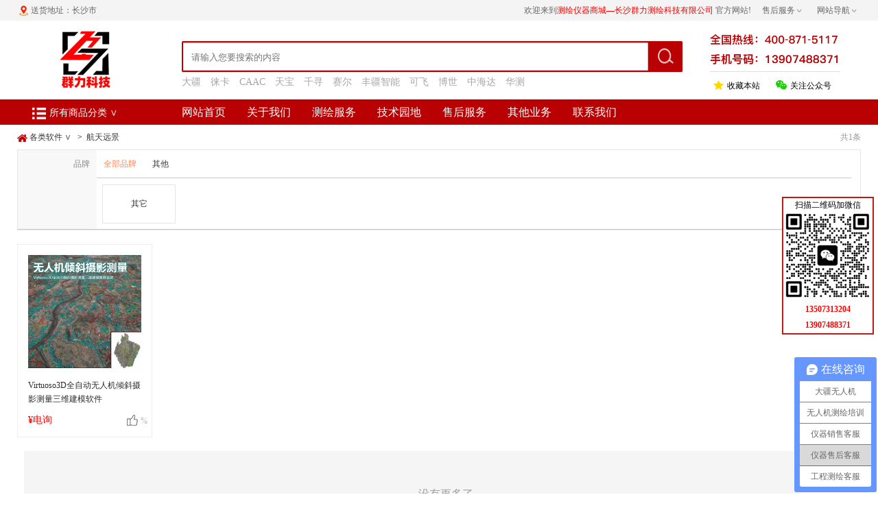

--- FILE ---
content_type: text/html;charset=utf-8
request_url: http://csqlch.com/Product_List.php?tag=Product&theId=237
body_size: 35512
content:
<!DOCTYPE html PUBLIC "-//W3C//DTD XHTML 1.0 Transitional//EN" "http://www.w3.org/TR/xhtml1/DTD/xhtml1-transitional.dtd">
<html xmlns="http://www.w3.org/1999/xhtml">
<head>
<meta http-equiv="Content-Type" content="text/html; charset=utf-8" />
<meta name="keywords" content="航天远景" />
<title>航天远景-长沙群力测绘科技有限公司   </title>
<link rel="stylesheet" type="text/css" href="Tpl/Css/Style.css" />
<link rel="stylesheet" type="text/css" href="Tpl/Css/Product.css" />
<script type="text/javascript" src="Tpl/JScript/jquery-1.9.1.min.js"></script>
<script type="text/javascript" src="Tpl/JScript/Comm.js"></script>
</head>
<body class="Body-Extend">
	<script>
	//移动设备跳转
	function browserRedirect() {
		if (/Android|iPhone|iPad|iPod|iOS|AppleWebKit.*Mobile|windows ce|windows mobile|IEMobile|BlackBerry|MIDP|SymbianOS|NOKIA|SAMSUNG|LG|NEC|TCL|Alcatel|BIRD|DBTEL|Dopod|PHILIPS|HAIER|LENOVO|MOT-|Nokia|SonyEricsson|SIE-|Amoi|ZTE/i.test(navigator.userAgent) ){
			location.host='m.csqlch.com';
			//window.location.href="http://m.csqlch.com/";
		} else {

		}
	}
	browserRedirect();
</script>
<link rel="stylesheet" type="text/css" href="Tpl/Css/animate.css" />
<link rel="stylesheet" type="text/css" href="Tpl/Css/bannerList.css" />
<script type="text/javascript" src="Tpl/JScript/wow.js"></script>
<script type="text/javascript" src="Tpl/JScript/bannerList.js"></script>
<script type="text/javascript" src="Tpl/layer/layer.js"></script>
<script type="text/javascript" src="Tpl/layui/layui.js"></script>

<div id="top">
	<div class="top1">
		<div class="content">
			<div class="shdd">送货地址：长沙市</div>
			<div class="wzdh">网站导航
				<div class="menuList">
					<div class="row"><a href="index.php" target="_bank">网站首页</a></div>
					<div class="row"><a href="IntroNews.php?tag=About" target="_bank">关于我们</a></div>
					<div class="row"><a href="IntroNews.php?tag=Cehui" target="_bank">测绘服务</a></div>
					<div class="row"><a href="News_List.php?tag=Jishu" target="_bank">技术园地</a></div>
					<div class="row"><a href="IntroNews.php?tag=Shouhou" target="_bank">售后服务</a></div>
					<div class="row"><a href="IntroNews.php?tag=Branch" target="_bank">分支机构</a></div>
					<div class="row"><a href="IntroNews.php?tag=Other" target="_bank">其他业务</a></div>
					<div class="row"><a href="IntroNews.php?tag=Contact" target="_bank">联系我们</a></div>
				</div>
			</div>
			<div class="shouhou">售后服务
				<div class="shfwList">
											<div class="row"><a href="IntroNews.php?tag=Shouhou&theId=235" target="_bank">售后服务</a></div>
											<div class="row"><a href="IntroNews.php?tag=Shouhou&theId=64" target="_bank">退换货流程</a></div>
											<div class="row"><a href="IntroNews.php?tag=Shouhou&theId=63" target="_bank">联系客服</a></div>
									</div>
			</div>
			<div class="compnay">欢迎来到<span>测绘仪器商城—长沙群力测绘科技有限公司   </span>官方网站!</div>
		</div>
	</div>
	<div class="top2">
		<a href="index.php"><img class="logo" src="Upload/2022-07-04/1432564592_AUTO.jpg" /></a>
		<div class="allSort">
			<div class="t1"><img src="Tpl/Images/icon/promenuIcon.png" />所有商品分类 &or;</div>
			<div class="proSortContent">
    <div class="row" id="184">
  	<span><img class="icon" src="Tpl/Images/icon/icon1.png"/></span>
  	CAAC及UTC培训
  	<div class="list">
  		  			<a href="Product_List.php?tag=Product&theId=250">CAAC民用无人驾驶航空器操控员执照培训</a>
  		  			<a href="Product_List.php?tag=Product&theId=251">UTC高级航测应用培训</a>
  		  	</div>
  </div>
    <div class="row" id="45">
  	<span><img class="icon" src="Tpl/Images/icon/icon2.png"/></span>
  	行业无人机
  	<div class="list">
  		  			<a href="Product_List.php?tag=Product&theId=147">大疆无人机</a>
  		  			<a href="Product_List.php?tag=Product&theId=242">千巡翼无人机</a>
  		  	</div>
  </div>
    <div class="row" id="170">
  	<span><img class="icon" src="Tpl/Images/icon/icon3.png"/></span>
  	无人机负载
  	<div class="list">
  		  			<a href="Product_List.php?tag=Product&theId=224">大疆航测相机</a>
  		  			<a href="Product_List.php?tag=Product&theId=218">赛尔航测相机</a>
  		  			<a href="Product_List.php?tag=Product&theId=246">全彩夜视三光</a>
  		  			<a href="Product_List.php?tag=Product&theId=244">极至负载</a>
  		  			<a href="Product_List.php?tag=Product&theId=256">可飞气体检测仪</a>
  		  	</div>
  </div>
    <div class="row" id="252">
  	<span><img class="icon" src="Tpl/Images/icon/icon4.png"/></span>
  	徕卡专柜
  	<div class="list">
  		  	</div>
  </div>
    <div class="row" id="207">
  	<span><img class="icon" src="Tpl/Images/icon/icon5.png"/></span>
  	各类软件
  	<div class="list">
  		  			<a href="Product_List.php?tag=Product&theId=235">EPS测图系统</a>
  		  			<a href="Product_List.php?tag=Product&theId=236">lidar360</a>
  		  			<a href="Product_List.php?tag=Product&theId=237">航天远景</a>
  		  			<a href="Product_List.php?tag=Product&theId=238">大疆司空2</a>
  		  			<a href="Product_List.php?tag=Product&theId=239">巡检大师</a>
  		  			<a href="Product_List.php?tag=Product&theId=248">大疆智模</a>
  		  	</div>
  </div>
    <div class="row" id="135">
  	<span><img class="icon" src="Tpl/Images/icon/icon6.png"/></span>
  	各类配件
  	<div class="list">
  		  			<a href="Product_List.php?tag=Product&theId=205">千寻知寸CORS账号</a>
  		  			<a href="Product_List.php?tag=Product&theId=216">大疆</a>
  		  	</div>
  </div>
    <div class="row" id="165">
  	<span><img class="icon" src="Tpl/Images/icon/icon7.png"/></span>
  	三维激光扫描仪
  	<div class="list">
  		  			<a href="Product_List.php?tag=Product&theId=245">丰疆扫描仪</a>
  		  			<a href="Product_List.php?tag=Product&theId=169">徕卡</a>
  		  			<a href="Product_List.php?tag=Product&theId=190">思拓力</a>
  		  			<a href="Product_List.php?tag=Product&theId=166">FARO</a>
  		  			<a href="Product_List.php?tag=Product&theId=208">Trimble天宝</a>
  		  			<a href="Product_List.php?tag=Product&theId=214">集思宝</a>
  		  			<a href="Product_List.php?tag=Product&theId=233">澳大利亚Emesent</a>
  		  	</div>
  </div>
    <div class="row" id="34">
  	<span><img class="icon" src="Tpl/Images/icon/icon8.png"/></span>
  	激光测距仪
  	<div class="list">
  		  			<a href="Product_List.php?tag=Product&theId=72">徕卡</a>
  		  			<a href="Product_List.php?tag=Product&theId=129">博世</a>
  		  	</div>
  </div>
    <div class="row" id="44">
  	<span><img class="icon" src="Tpl/Images/icon/icon9.png"/></span>
  	全站仪
  	<div class="list">
  		  			<a href="Product_List.php?tag=Product&theId=106">中纬</a>
  		  			<a href="Product_List.php?tag=Product&theId=22">宾得</a>
  		  			<a href="Product_List.php?tag=Product&theId=24">拓普康</a>
  		  			<a href="Product_List.php?tag=Product&theId=99">南方</a>
  		  			<a href="Product_List.php?tag=Product&theId=109">科力达</a>
  		  			<a href="Product_List.php?tag=Product&theId=19">天宝光谱</a>
  		  	</div>
  </div>
    <div class="row" id="43">
  	<span><img class="icon" src="Tpl/Images/icon/icon10.png"/></span>
  	GNSS | RTK | GPS
  	<div class="list">
  		  			<a href="Product_List.php?tag=Product&theId=118">中海达</a>
  		  			<a href="Product_List.php?tag=Product&theId=146">集思宝</a>
  		  			<a href="Product_List.php?tag=Product&theId=117">华星</a>
  		  			<a href="Product_List.php?tag=Product&theId=121">华测</a>
  		  			<a href="Product_List.php?tag=Product&theId=141">中纬</a>
  		  			<a href="Product_List.php?tag=Product&theId=113">宾得</a>
  		  			<a href="Product_List.php?tag=Product&theId=114">南方</a>
  		  			<a href="Product_List.php?tag=Product&theId=115">科力达</a>
  		  			<a href="Product_List.php?tag=Product&theId=196">华易</a>
  		  			<a href="Product_List.php?tag=Product&theId=209">北斗海达</a>
  		  			<a href="Product_List.php?tag=Product&theId=231">千寻</a>
  		  			<a href="Product_List.php?tag=Product&theId=211">精灵K系列</a>
  		  	</div>
  </div>
    <div class="row" id="41">
  	<span><img class="icon" src="Tpl/Images/icon/icon11.png"/></span>
  	手持GPS
  	<div class="list">
  		  			<a href="Product_List.php?tag=Product&theId=130">合众思壮</a>
  		  	</div>
  </div>
    <div class="row" id="42">
  	<span><img class="icon" src="Tpl/Images/icon/icon12.png"/></span>
  	水准仪
  	<div class="list">
  		  			<a href="Product_List.php?tag=Product&theId=139">苏州一光</a>
  		  			<a href="Product_List.php?tag=Product&theId=161">索佳</a>
  		  			<a href="Product_List.php?tag=Product&theId=163">博世</a>
  		  			<a href="Product_List.php?tag=Product&theId=201">天宝</a>
  		  			<a href="Product_List.php?tag=Product&theId=217">科力达</a>
  		  	</div>
  </div>
    <div class="row" id="40">
  	<span><img class="icon" src="Tpl/Images/icon/icon13.png"/></span>
  	陀螺仪
  	<div class="list">
  		  			<a href="Product_List.php?tag=Product&theId=62">苏光</a>
  		  	</div>
  </div>
    
  <script>
  	$('.proSortContent .row').click(function(){
  		window.location.href="Product_List.php?tag=Product&theId="+$(this).attr('id');
  	});
  </script>
   
</div>
		</div>
		<div class="content">
			<div class="search">
				<input type="text" name="search" placeholder="请输入您要搜索的内容" /><a class="btn" id="searchBtn"></a>
			</div>
			<div class="keyword">
									<a href="News_Search.php?tag=Search&thetxt=大疆" target="_bank">大疆</a>
									<a href="News_Search.php?tag=Search&thetxt=徕卡" target="_bank">徕卡</a>
									<a href="News_Search.php?tag=Search&thetxt=CAAC" target="_bank">CAAC</a>
									<a href="News_Search.php?tag=Search&thetxt=天宝" target="_bank">天宝</a>
									<a href="News_Search.php?tag=Search&thetxt=千寻" target="_bank">千寻</a>
									<a href="News_Search.php?tag=Search&thetxt=赛尔" target="_bank">赛尔</a>
									<a href="News_Search.php?tag=Search&thetxt=丰疆智能" target="_bank">丰疆智能</a>
									<a href="News_Search.php?tag=Search&thetxt=可飞" target="_bank">可飞</a>
									<a href="News_Search.php?tag=Search&thetxt=博世" target="_bank">博世</a>
									<a href="News_Search.php?tag=Search&thetxt=中海达" target="_bank">中海达</a>
									<a href="News_Search.php?tag=Search&thetxt=华测" target="_bank">华测</a>
							</div>
			<div class="nav">
				<ul>
					<li><a href="index.php">网站首页</a></li>
					<li><a href="IntroNews.php?tag=About">关于我们
							<div class="nMenu">
																	<div class="nMenuRow"><a href="IntroNews.php?tag=About&theId=11">公司简介</a></div>
																	<div class="nMenuRow"><a href="IntroNews.php?tag=About&theId=413">品牌授权</a></div>
																	<div class="nMenuRow"><a href="IntroNews.php?tag=About&theId=13">公司荣誉</a></div>
																	<div class="nMenuRow"><a href="IntroNews.php?tag=About&theId=12">组织结构</a></div>
																	<div class="nMenuRow"><a href="IntroNews.php?tag=About&theId=660">获奖证书</a></div>
																	<div class="nMenuRow"><a href="IntroNews.php?tag=About&theId=1110">加入我们</a></div>
															</div>
						</a>
					</li>
					<li><a href="IntroNews.php?tag=Cehui">测绘服务
							<div class="nMenu">
																	<div class="nMenuRow"><a href="IntroNews.php?tag=Gccch&theId=1079">地理信息</a></div>
																	<div class="nMenuRow"><a href="IntroNews.php?tag=Gccch&theId=1078">国土技术</a></div>
																	<div class="nMenuRow"><a href="IntroNews.php?tag=Gccch&theId=1077">航测遥感</a></div>
																	<div class="nMenuRow"><a href="IntroNews.php?tag=Gccch&theId=21">工程测量</a></div>
																	<div class="nMenuRow"><a href="IntroNews.php?tag=Gccch&theId=317">大地测量</a></div>
																	<div class="nMenuRow"><a href="IntroNews.php?tag=Gccch&theId=10">无人机测绘</a></div>
																	<div class="nMenuRow"><a href="IntroNews.php?tag=Gccch&theId=242">倾斜摄影</a></div>
																	<div class="nMenuRow"><a href="IntroNews.php?tag=Gccch&theId=313">不动产测量</a></div>
																	<div class="nMenuRow"><a href="IntroNews.php?tag=Gccch&theId=314">地图编制</a></div>
															</div>
						</a>
					</li>
					<li class="jishu"><a href="News_List.php?tag=Jishu">技术园地
							<div class="nMenu">
																	<div class="nMenuRow"><a href="News_List.php?tag=Jishu&theId=128">群力动态</a></div>
																	<div class="nMenuRow"><a href="News_List.php?tag=Jishu&theId=47">机场专项</a></div>
																	<div class="nMenuRow"><a href="News_List.php?tag=Jishu&theId=48">教育培训</a></div>
																	<div class="nMenuRow"><a href="News_List.php?tag=Jishu&theId=247">行业资讯</a></div>
																	<div class="nMenuRow"><a href="News_List.php?tag=Jishu&theId=49">技术园地</a></div>
																	<div class="nMenuRow"><a href="News_List.php?tag=Jishu&theId=50">项目案例</a></div>
																	<div class="nMenuRow"><a href="News_List.php?tag=Jishu&theId=133">解决方案</a></div>
																	<div class="nMenuRow"><a href="News_List.php?tag=Jishu&theId=241">产品中心</a></div>
															</div>
						</a>
					</li>
					<li><a href="IntroNews.php?tag=Shouhou">售后服务
							<div class="nMenu">
																	<div class="nMenuRow"><a href="IntroNews.php?tag=Shouhou&theId=235">售后服务</a></div>
																	<div class="nMenuRow"><a href="IntroNews.php?tag=Shouhou&theId=64">退换货流程</a></div>
																	<div class="nMenuRow"><a href="IntroNews.php?tag=Shouhou&theId=63">联系客服</a></div>
															</div>
						</a>
					</li>
					<!-- <li><a href="IntroNews.php?tag=Branch">分支机构
							<div class="nMenu">
															</div>
						</a>
					</li> -->
					<li><a href="IntroNews.php?tag=Other">其他业务
							<div class="nMenu">
																	<div class="nMenuRow"><a href="IntroNews.php?tag=Other&theId=1197">空域申请</a></div>
																	<div class="nMenuRow"><a href="IntroNews.php?tag=Other&theId=411">仪器送检</a></div>
																	<div class="nMenuRow"><a href="IntroNews.php?tag=Other&theId=1109">仪器租赁</a></div>
																	<div class="nMenuRow"><a href="IntroNews.php?tag=Other&theId=232">仪器维修</a></div>
																	<div class="nMenuRow"><a href="IntroNews.php?tag=Other&theId=211">租赁知识问答</a></div>
															</div>
						</a>
					</li>
					<li><a href="IntroNews.php?tag=Contact">联系我们
							<div class="nMenu">
															</div>
						</a>
					</li>
				</ul>
			</div>
		</div>
		<!-- <div class="guanzhuUs">
			关注公众号
		</div> -->
		<div class="top-right">
			<img src="Tpl/Images/tel.png">
			<div class="top-right-box">
				<span class="shoucang">
					<img src="Tpl/Images/ql2.png">收藏本站
				</span>
				<span class="guanzhu">
					<img src="Tpl/Images/ql3.png">关注公众号
				</span>
				<div class="animated wow rubberBand erweima">
					<img src="Tpl/Images/erweima.png">
				</div>
			</div>
		</div>
	</div>
	<div class="red-bg"></div>
	<div class="scroolContainer">
		<div id="scroolTopMenu">
			<div class="scroolSort">
				<div class="t1"><img src="Tpl/Images/icon/promenuIcon.png" /> 所有商品分类 &or;</div>
				<div class="proSortContent">
    <div class="row" id="184">
  	<span><img class="icon" src="Tpl/Images/icon/icon1.png"/></span>
  	CAAC及UTC培训
  	<div class="list">
  		  			<a href="Product_List.php?tag=Product&theId=250">CAAC民用无人驾驶航空器操控员执照培训</a>
  		  			<a href="Product_List.php?tag=Product&theId=251">UTC高级航测应用培训</a>
  		  	</div>
  </div>
    <div class="row" id="45">
  	<span><img class="icon" src="Tpl/Images/icon/icon2.png"/></span>
  	行业无人机
  	<div class="list">
  		  			<a href="Product_List.php?tag=Product&theId=147">大疆无人机</a>
  		  			<a href="Product_List.php?tag=Product&theId=242">千巡翼无人机</a>
  		  	</div>
  </div>
    <div class="row" id="170">
  	<span><img class="icon" src="Tpl/Images/icon/icon3.png"/></span>
  	无人机负载
  	<div class="list">
  		  			<a href="Product_List.php?tag=Product&theId=224">大疆航测相机</a>
  		  			<a href="Product_List.php?tag=Product&theId=218">赛尔航测相机</a>
  		  			<a href="Product_List.php?tag=Product&theId=246">全彩夜视三光</a>
  		  			<a href="Product_List.php?tag=Product&theId=244">极至负载</a>
  		  			<a href="Product_List.php?tag=Product&theId=256">可飞气体检测仪</a>
  		  	</div>
  </div>
    <div class="row" id="252">
  	<span><img class="icon" src="Tpl/Images/icon/icon4.png"/></span>
  	徕卡专柜
  	<div class="list">
  		  	</div>
  </div>
    <div class="row" id="207">
  	<span><img class="icon" src="Tpl/Images/icon/icon5.png"/></span>
  	各类软件
  	<div class="list">
  		  			<a href="Product_List.php?tag=Product&theId=235">EPS测图系统</a>
  		  			<a href="Product_List.php?tag=Product&theId=236">lidar360</a>
  		  			<a href="Product_List.php?tag=Product&theId=237">航天远景</a>
  		  			<a href="Product_List.php?tag=Product&theId=238">大疆司空2</a>
  		  			<a href="Product_List.php?tag=Product&theId=239">巡检大师</a>
  		  			<a href="Product_List.php?tag=Product&theId=248">大疆智模</a>
  		  	</div>
  </div>
    <div class="row" id="135">
  	<span><img class="icon" src="Tpl/Images/icon/icon6.png"/></span>
  	各类配件
  	<div class="list">
  		  			<a href="Product_List.php?tag=Product&theId=205">千寻知寸CORS账号</a>
  		  			<a href="Product_List.php?tag=Product&theId=216">大疆</a>
  		  	</div>
  </div>
    <div class="row" id="165">
  	<span><img class="icon" src="Tpl/Images/icon/icon7.png"/></span>
  	三维激光扫描仪
  	<div class="list">
  		  			<a href="Product_List.php?tag=Product&theId=245">丰疆扫描仪</a>
  		  			<a href="Product_List.php?tag=Product&theId=169">徕卡</a>
  		  			<a href="Product_List.php?tag=Product&theId=190">思拓力</a>
  		  			<a href="Product_List.php?tag=Product&theId=166">FARO</a>
  		  			<a href="Product_List.php?tag=Product&theId=208">Trimble天宝</a>
  		  			<a href="Product_List.php?tag=Product&theId=214">集思宝</a>
  		  			<a href="Product_List.php?tag=Product&theId=233">澳大利亚Emesent</a>
  		  	</div>
  </div>
    <div class="row" id="34">
  	<span><img class="icon" src="Tpl/Images/icon/icon8.png"/></span>
  	激光测距仪
  	<div class="list">
  		  			<a href="Product_List.php?tag=Product&theId=72">徕卡</a>
  		  			<a href="Product_List.php?tag=Product&theId=129">博世</a>
  		  	</div>
  </div>
    <div class="row" id="44">
  	<span><img class="icon" src="Tpl/Images/icon/icon9.png"/></span>
  	全站仪
  	<div class="list">
  		  			<a href="Product_List.php?tag=Product&theId=106">中纬</a>
  		  			<a href="Product_List.php?tag=Product&theId=22">宾得</a>
  		  			<a href="Product_List.php?tag=Product&theId=24">拓普康</a>
  		  			<a href="Product_List.php?tag=Product&theId=99">南方</a>
  		  			<a href="Product_List.php?tag=Product&theId=109">科力达</a>
  		  			<a href="Product_List.php?tag=Product&theId=19">天宝光谱</a>
  		  	</div>
  </div>
    <div class="row" id="43">
  	<span><img class="icon" src="Tpl/Images/icon/icon10.png"/></span>
  	GNSS | RTK | GPS
  	<div class="list">
  		  			<a href="Product_List.php?tag=Product&theId=118">中海达</a>
  		  			<a href="Product_List.php?tag=Product&theId=146">集思宝</a>
  		  			<a href="Product_List.php?tag=Product&theId=117">华星</a>
  		  			<a href="Product_List.php?tag=Product&theId=121">华测</a>
  		  			<a href="Product_List.php?tag=Product&theId=141">中纬</a>
  		  			<a href="Product_List.php?tag=Product&theId=113">宾得</a>
  		  			<a href="Product_List.php?tag=Product&theId=114">南方</a>
  		  			<a href="Product_List.php?tag=Product&theId=115">科力达</a>
  		  			<a href="Product_List.php?tag=Product&theId=196">华易</a>
  		  			<a href="Product_List.php?tag=Product&theId=209">北斗海达</a>
  		  			<a href="Product_List.php?tag=Product&theId=231">千寻</a>
  		  			<a href="Product_List.php?tag=Product&theId=211">精灵K系列</a>
  		  	</div>
  </div>
    <div class="row" id="41">
  	<span><img class="icon" src="Tpl/Images/icon/icon11.png"/></span>
  	手持GPS
  	<div class="list">
  		  			<a href="Product_List.php?tag=Product&theId=130">合众思壮</a>
  		  	</div>
  </div>
    <div class="row" id="42">
  	<span><img class="icon" src="Tpl/Images/icon/icon12.png"/></span>
  	水准仪
  	<div class="list">
  		  			<a href="Product_List.php?tag=Product&theId=139">苏州一光</a>
  		  			<a href="Product_List.php?tag=Product&theId=161">索佳</a>
  		  			<a href="Product_List.php?tag=Product&theId=163">博世</a>
  		  			<a href="Product_List.php?tag=Product&theId=201">天宝</a>
  		  			<a href="Product_List.php?tag=Product&theId=217">科力达</a>
  		  	</div>
  </div>
    <div class="row" id="40">
  	<span><img class="icon" src="Tpl/Images/icon/icon13.png"/></span>
  	陀螺仪
  	<div class="list">
  		  			<a href="Product_List.php?tag=Product&theId=62">苏光</a>
  		  	</div>
  </div>
    
  <script>
  	$('.proSortContent .row').click(function(){
  		window.location.href="Product_List.php?tag=Product&theId="+$(this).attr('id');
  	});
  </script>
   
</div>
			</div>
			<div class="scroolnav">
				<ul>
					<li><a href="index.php">网站首页</a></li>
					<li><a href="IntroNews.php?tag=About">关于我们</a></li>
					<li><a href="IntroNews.php?tag=Cehui">测绘服务</a></li>
					<li><a href="News_List.php?tag=Jishu">技术园地</a></li>
					<li><a href="IntroNews.php?tag=Shouhou">售后服务</a></li>
					<li><a href="IntroNews.php?tag=Branch">分支机构</a></li>
					<li><a href="IntroNews.php?tag=Other">其他业务</a></li>
					<li><a href="IntroNews.php?tag=Contact">联系我们</a></li>
				</ul>
			</div>
		</div>
	</div>

</div>
<script>
	$('#searchBtn').click(function(){
		var keyword = $('.search input').val();
		window.location.href="News_Search.php?tag=Search&thetxt="+keyword;
	});
	var ewm = "<img src="+"'Upload/2023-03-28/1019159661_AUTO.png'"+" width=\"130\" height=\"130\" style=\"margin:3px 0;\"/>";
	$('.guanzhuUs').click(function(){
		layer.tips(ewm, '.guanzhuUs', {
		  tips: [3, '#f5f5f5'],time: 100000
		});
		return false;
	});
	$('body').click(function(){
		layer.closeAll();
		$('.erweima').fadeOut();
	});

	//公众号
	$('.guanzhu').click(function(event) {
		event.stopPropagation();
		$('.erweima').fadeIn();
		setTimeout(function (argument) {
			$('.erweima').fadeOut();
		},20000);
	});

	/*导航跟随*/
	$(window).scroll(function() {
	   if( $(window).scrollTop()>180 ){
		   $('.scroolContainer').show();
	   }else{
		   $('.scroolContainer').hide();
	   }
	});

</script>

	<div id="searchContainer">
		<div id="searchContent">
			
			<div class="address">
				<img src="Tpl/Images/home-Icon.png" />
				<span class="sonList">
					<a href="Product_List.php?tag=Product&theId=207">各类软件 &or;</a>
					<div class="list">
													<div class=""><a href="Product_List.php?tag=Product&theId=235">EPS测图系统</a></div>
													<div class=""><a href="Product_List.php?tag=Product&theId=236">lidar360</a></div>
													<div class=""><a href="Product_List.php?tag=Product&theId=237">航天远景</a></div>
													<div class=""><a href="Product_List.php?tag=Product&theId=238">大疆司空2</a></div>
													<div class=""><a href="Product_List.php?tag=Product&theId=239">巡检大师</a></div>
													<div class=""><a href="Product_List.php?tag=Product&theId=248">大疆智模</a></div>
											</div>
				</span>
				
									<span class="">&nbsp; > &nbsp;<a href="">航天远景</a></span>
								
				<span class="count">共1条</span>
			</div>
			<div id="search">
				<div class="pinpai">
					<div class="shuxing">品牌</div>
					<div class="valueContent">
						<div class="ppsort">
							<a href="Product_List.php?tag=Product&theId=207" class="value now">全部品牌</a>
															<a href="Product_List.php?tag=Product&theId=237&letter=其他&ppId=28" class="value " >其他</a>
													</div>
						<div class="ppList">
															<a href="Product_List.php?tag=Product&theId=237&ppSort=134" >其它</a>
													</div>
					</div>
					<div style="clear: both;"></div>
				</div>
				
								
								
								
								
							</div>
		</div>
	</div>
	
	<div id="productList">
		<ul id="productListUL">
							<li class="wow fadeInUp">
					<div class="img"><a href="News_Show.php?theId=1235"><img src="Upload/2021-09-18/1353286509_AUTO.jpg" height="165"/></a></div>
					<div class="title"><a href="News_Show.php?theId=1235">Virtuoso3D全自动无人机倾斜摄影测量三维建模软件</a></div>
					<div class="price">¥电询</div>
					<div class="dianzan"><img src="Tpl/Images/dianzan.png" /><span>%</span></div>
				</li>
					</ul>
		<div style="clear: both;"></div>
	</div>
	
	<div class="remaiProduct">
		<div class="t1">热卖推荐</div>
		<ul>
					</ul>
		<div style="clear: both;"></div>
	</div>
	
	<div id="footer">
		<div id="wrap">
			<ul>
				<li class="wow fadeInLeft">
					<img src="Tpl/Images/icon/wrap1.png"  />
					<p class="p1">品质保障</p>
					<p class="p2">正品保障、提供发票</p>
				</li>
				<li class="wow fadeInLeft">
					<img src="Tpl/Images/icon/wrap2.png"  />
					<p class="p1">急速物流</p>
					<p class="p2">如约送货，急速配送</p>
				</li>
				<li class="wow pulse">
					<img src="Tpl/Images/icon/wrap3.png"  />
					<p class="p1">售后无忧</p>
					<p class="p2">7天无理由退货</p>
				</li>
				<li class="wow fadeInRight">
					<img src="Tpl/Images/icon/wrap4.png"  />
					<p class="p1">特色服务</p>
					<p class="p2">为您呈现不一样的服务</p>
				</li>
				<li class="wow fadeInRight">
					<img src="Tpl/Images/icon/wrap5.png"  />
					<p class="p1">帮助中心</p>
					<p class="p2">您的购物指南</p>
				</li>
			</ul>
		</div>
		
		<div id="bottomMenu">
			<div class="xsrm">
				<div class="sorttitle">新手入门</div>
									<div class="row"><a href="IntroNews.php?tag=Xsfw&theId=54" target="_bank">发票制度</a></div>
							</div>
			<div class="zffs">
				<div class="sorttitle">支付方式</div>
									<div class="row"><a href="IntroNews.php?tag=Zffs&theId=58" target="_bank">货到付款</a></div>
									<div class="row"><a href="IntroNews.php?tag=Zffs&theId=57" target="_bank">银行转账</a></div>
									<div class="row"><a href="IntroNews.php?tag=Zffs&theId=56" target="_bank">其他支付</a></div>
							</div>
			<div class="psfw">
				<div class="sorttitle">配送服务</div>
									<div class="row"><a href="IntroNews.php?tag=Psfw&theId=62" target="_bank">配送范围及运费</a></div>
									<div class="row"><a href="IntroNews.php?tag=Psfw&theId=61" target="_bank">配送进度查询</a></div>
									<div class="row"><a href="IntroNews.php?tag=Psfw&theId=60" target="_bank">自提服务</a></div>
									<div class="row"><a href="IntroNews.php?tag=Psfw&theId=59" target="_bank">商品验货与签收</a></div>
							</div>
			<div class="shbz">
				<div class="sorttitle">售后保障</div>
									<div class="row"><a href="IntroNews.php?tag=Shouhou&theId=235" target="_bank">售后服务</a></div>
									<div class="row"><a href="IntroNews.php?tag=Shouhou&theId=64" target="_bank">退换货流程</a></div>
									<div class="row"><a href="IntroNews.php?tag=Shouhou&theId=63" target="_bank">联系客服</a></div>
							</div>
			<div class="wxewm">
				<div class="sorttitle" style="text-align: center;">微信</div>
				<img src="Upload/2023-03-28/1019159661_AUTO.png" width="90" height="90" />
			</div>
		</div>
		
		<div id="copyrightContent">
			<div class="nav">
				<a href="index.php">网站首页</a> &nbsp;| &nbsp;
				<a href="IntroNews.php?tag=About">关于我们</a> &nbsp;| &nbsp;
				<a href="News_Search.php?tag=Tejia">产品展示</a> &nbsp;| &nbsp;
				<a href="IntroNews.php?tag=Cehui">测绘服务</a> &nbsp;| &nbsp;
				<a href="News_List.php?tag=Jishu">技术园地</a> &nbsp;| &nbsp;
				<a href="IntroNews.php?tag=Shouhou">售后服务</a> &nbsp;| &nbsp;
				<a href="IntroNews.php?tag=Branch">分支机构</a> &nbsp;| &nbsp;
				<a href="IntroNews.php?tag=Other">其他业务</a> &nbsp;| &nbsp;
				<a href="IntroNews.php?tag=Contact">联系我们</a>
			</div>
			<div class="copyright">
				<p><a href="http://beian.miit.gov.cn" target="_blank">湘ICP备13001047号-1</a>&nbsp; | &nbsp;长沙群力测绘科技有限公司 &nbsp;| &nbsp;违法和不良信息举报电话：13907488371&nbsp;&nbsp;<br/>Copyright ©&nbsp; &nbsp; &nbsp; &nbsp;</p>            
			</div>
			
		</div>
		
	</div>

<!--第三方插件-->
<script type="text/javascript">document.write(unescape("%3Cspan id='cnzz_stat_icon_1279816141'%3E%3C/span%3E%3Cscript src='https://s4.cnzz.com/z_stat.php%3Fid%3D1279816141%26show%3Dpic2' type='text/javascript'%3E%3C/script%3E"));</script>
<!--右侧漂浮-->
	<script type="text/javascript" src="Tpl/JScript/jquery.easing.1.1.js"></script>
<script type="text/javascript" src="Tpl/JScript/jquery-float.js"></script>
<div id="rightPiaoFu" style="background-color:#BF1919;">
	<div class="content">
	<div class='close'>×</div>
			<ul>
		<li class="wx" style="text-align:center">
			<span style="line-height:20px">扫描二维码加微信</span>
			<img style="max-width:128px" border="0" src="Upload/2023-03-28/1019159661_AUTO.png" />
		</li>
								<li class="tel" style="color:#FF0000;font-weight:bold">13507313204</li>
											<li class="tel" style="color:#FF0000;font-weight:bold">13907488371</li>
							</ul>
		</div>
</div>
<script type="text/javascript">
	$(function(){
		$("#rightPiaoFu").floatQQ();
		$("#rightPiaoFu .close").click(function(){
			$("#rightPiaoFu").hide();
		});
	});
</script>
<script type="text/javascript" src="Tpl/ckplayer/ckplayer.js"></script>
<script>
	if (!(/msie [6|7|8|9]/i.test(navigator.userAgent))){
		new WOW().init();
	};
	var eindex = 0;
	$(document).ready(function(){
		$('embed').each(function(){
			$(this).hide();
			eindex += 1;
			var vsrc = $(this).attr('src');
			var vwidth = $(this).attr('width');
			var vheight = $(this).attr('height');
			
			//var video = '<video controls="controls" width='+vwidth+' height='+vheight+' src='+vsrc+'></video>';
			var video = "<div class=\"video"+eindex+"\" style=\"width: "+vwidth+"px;height: "+vheight+"px;display: inline-block;\"></div>";
			$(this).after( video );
			var videoObject = {
					container: '.video'+eindex,//“#”代表容器的ID，“.”或“”代表容器的class
					variable: 'player',//该属性必需设置，值等于下面的new chplayer()的对象
					poster:'pic/wdm.jpg',//封面图片
					video:vsrc//视频地址
				};
			new ckplayer(videoObject);
		});
	});
</script> 
<script type="text/javascript">
	//PTMID
    window._pt_lt = new Date().getTime();
    window._pt_sp_2 = [];
    _pt_sp_2.push('setAccount,418a230d');
    var _protocol = (("https:" == document.location.protocol) ? " https://" : " http://");
    (function() {
        var atag = document.createElement('script'); atag.type = 'text/javascript'; atag.async = true;
        atag.src = _protocol + 'js.ptengine.cn/418a230d.js';
        var s = document.getElementsByTagName('script')[0];
        s.parentNode.insertBefore(atag, s);
    })();
</script>
<script>
	//百度统计
var _hmt = _hmt || [];
(function() {
  var hm = document.createElement("script");
  hm.src = "https://hm.baidu.com/hm.js?ca98635e1a9eeb008efe907e3a139694";
  var s = document.getElementsByTagName("script")[0]; 
  s.parentNode.insertBefore(hm, s);
})();
</script>

<!-- <script type="text/javascript" src="http://wljg.csaic.gov.cn/getSiteBaseJs/698?widthimg=164&heightimg=51"></script> -->


<div style="text-align: center;line-height: 2;padding: 20px;">
    <a href="https://beian.miit.gov.cn"  target="_blank" rel="nofollow">湘ICP备13001047号-1</a>
</div>


	<script type="text/javascript" src="Tpl/JScript/proSearch.js"></script>
	<script>
	function countLi(){
		var liLength = $('#productListUL li').length;
		$('#searchContent .count').text("共"+liLength+"条");
	}
	$(document).ready(function(){
		countLi();
	});
	layui.use('flow', function(){
		  var $ = layui.jquery; //不用额外加载jQuery，flow模块本身是有依赖jQuery的，直接用即可。
		  var flow = layui.flow;
		  var url = window.location.href;
		  flow.load({
		    elem: '#productListUL' //指定列表容器
		    ,mb:750
		    ,done: function(page, next){ //到达临界点（默认滚动触发），触发下一页
		      var lis = [];
		      //以jQuery的Ajax请求为例，请求下一页数据（注意：page是从2开始返回）
		      $.ajax({
	             type: "GET",
	             url: "ajaxProduct.php",
	             data: {"url":url,"page":page},
	             dataType: "json",
	             success: function(res){
	            	 countLi();
		        	//假设你的列表返回在data集合中
	            	layui.each(res.data, function(index, item){
	            	  if( item.picture=="" ){ item.picture="Tpl/Images/detail.png"; }
	            	  
	            	  var str="";
	            	  str+="<li class=\"wow fadeInUp\"><div class=\"img\"><a href=\"News_Show.php?theId="+item.id+"\"><img src=\""+item.picture+"\" height=\"165\"></a></div>";
	            	  str+="<div class=\"title\"><a href=\"News_Show.php?theId="+item.id+"\">"+item.title+"</a></div>";
	            	  if( item.price=="面议" || item.price=="" ){
		            	  str+="<div class=\"price\">"+item.price+"</div>";
	            	  }else{
		            	  str+="<div class=\"price\">¥"+item.price+"</div>";
	            	  }
	            	  str+="<div class=\"dianzan\"><img src=\"Tpl/Images/dianzan.png\"><span>"+item.likenumber+"%</span></div></li>";
					
	       	          lis.push( str );
	       	        }); 
	       	        
	       	        //执行下一页渲染，第二参数为：满足“加载更多”的条件，即后面仍有分页
	       	        //pages为Ajax返回的总页数，只有当前页小于总页数的情况下，才会继续出现加载更多
	       	        next(lis.join(''), page < res.pages);
	             }

	         });
		    }
		  });
		});
	</script>
</body>
</html>

--- FILE ---
content_type: text/html
request_url: http://csqlch.com/ajaxProduct.php?url=http%3A%2F%2Fcsqlch.com%2FProduct_List.php%3Ftag%3DProduct%26theId%3D237&page=1
body_size: 21
content:
{"pages":1,"data":[]}

--- FILE ---
content_type: text/css
request_url: http://csqlch.com/Tpl/Css/Style.css
body_size: 22082
content:
@charset "utf-8";

/*
//CSS Hack
property:value; 所有浏览器 
_property:value; IE6 
+property:value; IE7
*property:value; IE6/IE7
property:value \0; IE8/IE9
property:value \9; IE6/IE7/IE8
property:value \9\0; IE9

//最小高度HACK
min-height:500px; 
height:auto !important; 
height:500px; 
overflow:visible;

//溢出文字用省略号点代替(慎用)
white-space:nowrap; text-overflow:ellipsis; overflow:hidden;

//文字两端对齐
text-align:Justify;(火狐)
text-justify:inter-ideograph;(IE)
*/

body {margin:0px; padding:0px; font-family:'微软雅黑'; background-color:#fff;}
table {margin:0px;border:solid 1px #000;border-collapse: collapse;}
th,td {line-height:180%; text-align:left;}
img {border:0px;}
dl,dt,dd,h1,h2,h3,h4,p,form {margin:0px; padding:0px;}
ul {margin:0px; padding:0px; list-style:none;}
/*通用链接*/
a:link,a:visited{color:#383637;text-decoration: none;}
a:hover,a:active{color:red !important;text-decoration: none;}
/*溢出文字用省略号点代替
.HideWord {white-space:nowrap;text-overflow:ellipsis;overflow:hidden;}
*/

td{
border:solid 1px #919191;
}
/*
 * 编辑器表格设置
 * table
	{border-collapse:collapse; border-spacing:0;}
   table tr td
	{padding:0px;}
 */


#thePageInfo
{width:753pxpx; height:20px; overflow:hidden; padding:20px 0px; text-align:center; clear:both;
font-size:12px;}
#thePageInfo em
{line-height:100%; padding:2px 6px; color:#949494; font-style:normal; background:#fff; border:1px solid #d6d6d6;}
#thePageInfo em a:link,#thePageInfo em a:visited
{color:#979797; text-decoration:none;}
#thePageInfo em a:hover,#thePageInfo em a:active
{text-decoration:underline;}
#thePageInfo em.onfocus
{line-height:100%; padding:2px 6px; color:#fff; font-style:normal; background:#0071af; border:1px solid #d6d6d6;}
#thePageInfo em.onfocus a:link,#thePageInfo em.onfocus a:visited
{color:#fff; text-decoration:none;}
#thePageInfo em.onfocus a:hover,#thePageInfo em.onfocus a:active
{text-decoration:underline;}
#thePageInfo span
{color:#676767;}


/*右侧漂浮*/
#rightPiaoFu
{width:130px; height:auto; overflow:hidden; padding:2px; font-size:12px; position:absolute;right:0px;}
#rightPiaoFu .content
{width:130px; height:auto; overflow:hidden; background-color:#fff; position:relative;}
#rightPiaoFu .close
{width:20px; height:20px; overflow:hidden; position:absolute; right:0px; top:0px;
 color:#fff; cursor:pointer; line-height:20px; text-align:center; font-size:14px;}
#rightPiaoFu ul
{list-style:none;}
#rightPiaoFu ul li.sort
{width:128px; height:20px; overflow:hidden; border:1px solid #C0E6F9;
 line-height:20px; text-align:center; color:#fff;}
#rightPiaoFu ul li.qq,#rightPiaoFu ul li.msn,#rightPiaoFu ul li.skype
{width:120px; height:auto; overflow:hidden; padding:3px 0px; line-height:23px; text-indent:10px;}
#rightPiaoFu ul li.tel,#rightPiaoFu ul li.email
{width:120px; height:auto; overflow:hidden; line-height:23px; text-indent:10px; color:#333; text-align:center;}

#rightPiaoFu a:link{color:#333;text-decoration: none;}
#rightPiaoFu a:visited{color:#333;text-decoration: none;}
#rightPiaoFu a:hover,#rightPiaoFu a:active{color:#ff0000;text-decoration:underline;}



/*头部*/
#top{    border-bottom: solid 2px #b90103;}
#top .top1{height: 30px;line-height: 30px;background: #f4f4f4;font-size: 12px;color: #666666;}
#top .top1 .content{width: 1230px;margin: 0 auto;height: 30px;position: relative;}
#top .top1 .content .shdd{position: absolute;left: 0;top: 0;width: 130px;height: 30px;text-indent: 20px;background: url("../Images/zuobiao.png") no-repeat;}
#top .top1 .content .wzdh{width: 80px;height: 30px;text-align:center;position: absolute;right: 0;top: 0;background: url("../Images/downJianTou.png") right no-repeat;}
#top .top1 .content .wzdh .menuList{border: solid 1px #f4f4f4;position: relative;z-index: 1;background: #fff;display: none;}
#top .top1 .content .wzdh:HOVER .menuList{display: block;}

#top .top1 .content .shouhou{width: 80px;height: 30px;text-align:center;position: absolute;right: 80px;top: 0;background: url("../Images/downJianTou.png") right no-repeat;}
#top .top1 .content .shouhou .shfwList{border: solid 1px #f4f4f4;position: relative;z-index: 1;background: #fff;display: none;}
#top .top1 .content .shouhou:HOVER .shfwList{display: block;}

#top .top1 .content .compnay{position: absolute;right: 160px;}
#top .top1 .content .compnay span{color: #f00000;}

#top .top2{height: 150px;width: 1230px;margin: 0 auto;position: relative;}
#top .top2 .logo{position: absolute;left: 0;top: 20px;max-height: 120px;width: 205px;}
#top .top2 .content{width: 760px;height: 150px;position: absolute;left: 240px;top: 0;}
#top .top2 .content .search{width: 760px;height: 45px;position: absolute;top: 30px;background: url("../Images/searchInput.png") no-repeat;}
#top .top2 .content .search input{text-indent:10px;border: none;outline: none;height: 34px;width: 700px;position: absolute;left: 2px;top: 2px;}
#top .top2 .content .search .btn{position: absolute;width: 52px;height: 40px;right: 6px;top: 0;cursor: pointer;}
#top .top2 .content .keyword{line-height: 30px;font-size: 14px;position: absolute;top: 75px;}
#top .top2 .content .keyword a{color: #a6a6a6;margin-right: 10px;}
#top .top2 .content .nav{position: absolute;bottom: 0;left: 0;line-height: 40px;font-size: 16px;height: 40px;}
#top .top2 .content .nav ul li{float: left;width: 95px;}
#top .top2 .guanzhuUs{display:none;position: absolute;right: 0;top: 30px;width: 150px;height: 40px;font-size:15px;color:#666666;line-height:40px;text-indent:55px;cursor:pointer;border: solid 1px #d7d7d7;background: url("../Images/ewmIcon.png") 15px no-repeat;}

#top .top2 .content .nav ul li .nMenu{min-width: 120px;position: relative;display: none;z-index: 1000;}
#top .top2 .content .nav ul li:HOVER .nMenu{display:block;background: #f5f5f5;top:-2px;left: -10px;text-indent: 10px;font-size: 14px;border-bottom-left-radius:8px;border-bottom-right-radius:8px;line-height: 30px;}

/*内页头部*/
#neiyeTop{height: 120px;width: 1230px;margin: 0 auto;position: relative;}
#neiyeTop .logo{max-width: 210px;}
#neiyeTop .theName{width: 176px;height: 120px;background: url("../Images/neiyesort-bg.png") no-repeat;position: absolute;left: 210px;top: 0;line-height: 120px;font-size: 30px;text-align: center;}


/*幻灯*/
.bannerContainer{width: 1230px;height: 400px;margin: 0 auto;position: relative;}
.bannerContainer .left-btn{width: 24px;height: 40px;position: absolute;left: 210px;top: 180px;background: url("../Images/leftBtn-bg.png") no-repeat;}
.bannerContainer .right-btn{width: 24px;height: 40px;position: absolute;right: 255px;top: 180px;background: url("../Images/rightBtn-bg.png") no-repeat;}
.bannerContainer .proSortContent{font-size:13px;color:#fff;width: 206px;height: 400px;background:rgba(185,1,3, 0.7);}
.bannerContainer .kuaixunContent{width: 250px;height: 388px;position: absolute;right: 0;top: 6px;background:#fff;}
.proSortContent .row{line-height: 33px;position: relative;cursor: pointer;}
.proSortContent .row span{display: inline-block;width: 30px;padding-left: 20px;}
.proSortContent .row .icon{vertical-align: middle;}
.proSortContent .row:hover{background: #000;}
.proSortContent .row:hover .list{display: block;}
.proSortContent .row .list{display:none;width: 280px;padding:0 20px;position: absolute;line-height: 35px;left: 206px;top: 0;background: #f3f3f3;}

.proSortContent .row .list a{color: #666;display: inline-block;margin: 0 10px;}
.proSortContent .row .list a:HOVER{color: #ff875a;}
.kuaixunContent .content{margin: 0 auto;}
.kuaixunContent .content .sortName{line-height: 50px;font-size: 16px;position: relative;}

/**********************/
.clearTop:before{
    content: "";  
    display: table;  
}
.clearfix:after{
    content:".";
    display:block;
    height:0;
    clear:both;
    visibility:hidden; 
}
.clearfix{
    zoom:1;
}
.sortName{
	margin-bottom:20px;
	padding-top:5px;
}
.right-title{
	float: left;
	width:80px;
	height:30px;
	line-height:30px;
	color:#fff;
	padding-left:15px;
	font-size:14px;
	background:url("../Images/ql4.png")  no-repeat;}
}
.more{
	width:150px;
	height:30px;
	border-bottom:1px solid #b90103;
}
.bannerContainer .kuaixunContent{
	width:255px;
}
.kuaixunContent .content .sortName .more{
	height:30px;
	line-height:30px;
	color:#999;
	font-size:12px;
}
.kuaixunContent .content .newrow span{
	display: inline-block;
	position: relative;
    top: -3px;
	margin:0 3px !important;
	margin-right:0;
    width: 4px;
    height: 4px;
    background: #000;
    border-radius: 50%;
}
.newrow a{
	color:#333;
}
.kuaixunContent .content .newrow{
	padding-left:10px;
}

/*头部公众号*/
#top .top2 .content .search input{
	width:670px;
	height:36px;
	top:4px;
}
#top .top2 .content .search{
	width:730px;
	background-size: 730px 45px;
}
#top .top2 .content .search .btn{
	right:0;
	top:3px;
}
.top-right{
	position: absolute;
    top: 20px;
	right:30px;
	width:190px;
	height:auto;
	font-size:12px;
}
.top-right-box{
	position:relative;
	margin-top:10px;
	padding-top:10px;
	padding:10px 5px;
	border-top:1px solid #ddd;
}
.top-right-box span{
	cursor:pointer;
}
.top-right-box span img{
	position: relative;
    top: 2px;
    margin-right: 5px;
}
.shoucang{
	margin-right:20px;
}
.erweima{
	position:absolute;
	right: -40px;
    bottom: -160px;
	padding:10px;
	width:145px;
	height:145px;
	background:#ddd;
	border-radius:5px;
	z-index:999;
	display:none;
}
.erweima img{
	width:145px;
	height:145px;
}
#top .top2 .logo{
	top:15px;
}
#top .top2 .content .nav{
	bottom:-4px;
}
#top{
	position:relative;
}
#top .top2 .content .nav>ul li>a{
	color:#fff;
}
.allSort{
	bottom:3px;
}
.red-bg{
	position:absolute;
	bottom:0;
	left:0;
	width:100%;
	height:35px;
	background: #b90103;
	z-index:-100;
}
.jishu .nMenu div:nth-of-type(5){
}
/**********************/
.kuaixunContent .content .sortName .more{position: absolute;right:15px;font-size: 12px;color: #bababa;}
.kuaixunContent .content .newrow{line-height: 26px;font-size: 12px;color: #333;height: 26px;overflow: hidden;}
.kuaixunContent .content .newrow span{color: #8e8e8e;margin-right: 10px;color: #b90103;}

/*底部*/
#footer{width: 100%;border-top: solid 1px #ececec;min-height: 200px;}
#wrap{width: 1230px;height: 60px;margin: 40px auto;}
#wrap ul li{width: 246px;height: 60px;float: left;position: relative;}
#wrap ul li img{position: absolute;left: 35px;top: 0;}
#wrap ul li .p1{position: absolute;left: 110px;top: 10px;font-size: 16px;color: #333333;font-weight: bold;}
#wrap ul li .p2{position: absolute;left: 110px;top: 35px;font-size: 13px;color: #808080;}
#bottomMenu{width: 1230px;height:200px;margin: 0 auto;border-top: solid 1px #ececec;border-bottom: solid 1px #ececec;position: relative;}
#bottomMenu .xsrm{min-width: 160px;position: absolute;left: 45px;top: 40px;}
#bottomMenu .zffs{min-width: 160px;position: absolute;left: 290px;top: 40px;}
#bottomMenu .psfw{min-width: 160px;position: absolute;left: 545px;top: 40px;}
#bottomMenu .shbz{min-width: 160px;position: absolute;left: 780px;top: 40px;}
#bottomMenu .wxewm{width: 100px;position: absolute;right: 95px;top: 40px;}
#bottomMenu .sorttitle{font-size: 14px;color: #666666;font-weight: bold;height: 25px;}
#bottomMenu .row{line-height: 24px;font-size: 12px;}
#bottomMenu .row a{color: #666666;}

#copyrightContent{font-size: 12px;color: #666666;text-align: center;position: relative;}
#copyrightContent a{color: #666666;}
#copyrightContent .nav{margin-top: 25px;line-height: 26px;}
#copyrightContent .copyright{line-height: 26px;}
#copyrightContent .linkList{line-height: 30px;margin: 15px 0;text-align: center;}






/*结构*/
#EjMain{width: 1230px;margin: 0 auto;}
#RightTop{height: 56px;line-height: 56px;font-size: 14px;color: #4e4e4e;}
#RightTop img{vertical-align: middle;position: relative;top: -2px;}
#Left{width: 205px;float: left;}
#LeftNav{margin-bottom: 10px;}
#LeftNav .title{font-size: 18px;line-height: 40px;background: #b90103;color: #fff;text-align: center;}
#LeftNav .list ul li{height: 34px;border: solid 1px #e6e6e6;line-height: 34px;font-size: 14px;margin-top: 3px;background: url("../Images/left-li-bg.png") right no-repeat;}
#LeftNav .list ul li a{color: #454545;display: block}
#LeftNav .list ul .onfocus{border: solid 1px #b90103;background: url("../Images/left-li-onfocus.png") right no-repeat;}
#LeftNav .list ul .onfocus a{color: #b90103;}
#LeftNav .list ul li:hover{border: solid 1px #b90103;background: url("../Images/left-li-onfocus.png") right no-repeat;}
#LeftNav .list ul li:hover a{color: #b90103;}
#LeftNav .list ul li{text-align: center;}
#Left .newAnli{border: solid 1px #e6e6e6;}
#Left .newAnli .title{font-size: 18px;text-align: center;line-height: 40px;border-bottom: solid 1px #e6e6e6;color: #b90103;}
#Left .newAnli ul{width: 198px;margin: 0 auto;}
#Left .newAnli ul li{height: 70px;position: relative;border-bottom: dashed 1px #c9c9c9;}
#Left .newAnli ul li .img{width: 52px;height: 41px;border: solid 1px #dddddd;position: absolute;left: 10px;top: 12px;}
#Left .newAnli ul li .img img{margin: 2px;}
#Left .newAnli ul li .name{width: 125px;position: absolute;top: 12px;right: 0;font-size: 12px;line-height: 20px;}
#Left .newAnli ul li .name a{color: #666666;}
#Left .newAnli ul .last{border-bottom: none;}
#Right{width: 1005px;float: right;}



/*内容详情页*/
#NewsShow .theContent{margin-bottom: 20px;line-height: 28px;font-size: 14px;color: #3F3F3D;}
#NewsShow .title{margin: 30px 0 10px 0;text-align: center;font-size: 20px;}
#NewsShow .miaoshu{text-align: center;margin-bottom: 10px;}
#NewsShow .thePageInfo{font-size: 18px;line-height: 30px;font-weight: bold;}

/*技术列表*/
#WebJishuList .thisname{height: 40px;border: solid 1px #e6e6e6;text-align: center;line-height: 40px;color: #f00000;font-size: 20px;font-weight: bold;}
#WebJishuList .content{border: solid 1px #e6e6e6;}
#WebJishuList .content ul{width: 960px;margin: 0 auto;}
#WebJishuList .content ul li{height: 100px;border-bottom: dashed 1px #dddddd;padding: 20px 0;position: relative;}

#WebJishuList .content ul li:hover
{    background: #f5f5f5;}


#WebJishuList .content ul li img{position: absolute;margin-left: 5px;}
#WebJishuList .content ul li .row{width: 825px;position: absolute;right: 0;top: 20px;height: 100px;}
#WebJishuList .content ul li .row .title{font-size: 16px;line-height: 28px;}
#WebJishuList .content ul li .row .title a{color: #1d1d1d;}
#WebJishuList .content ul li .row .jianjie{font-size: 12px;color: #6a6a6a;line-height: 22px;}
#WebJishuList .content ul li .row .liulan{width: 200px;height: 22px;font-size:12px;color:#a5a5a5;position: absolute;left: 0;bottom: 10px;background: url("../Images/jishunew-liulan-bg.png") no-repeat;}
#WebJishuList .content ul li .row .liulan .time{position: absolute;left: 20px;top: 2px;}
#WebJishuList .content ul li .row .liulan .number{position: absolute;left: 178px;top: 2px;}
#WebJishuList .content ul .last{border-bottom: none;}

.layui-flow-more{height: 120px;text-align: center;color: #9c9c9c;font-size: 16px;line-height: 125px;clear: both;background: url("../Images/list-load-bg.png") center no-repeat;}


/*测绘*/
.cehuiContainer{}
.cehuiContainer .rowName{height: 70px;line-height: 70px;font-size: 20px;color: #2a2a2a;font-weight: bold;}
.cehuiContainer .rowName span{font-size: 16px;color: #565656;font-weight: normal;}
.cehuiContainer .gongcheng ul li{height: 120px;width: 305px;float: left;position: relative;}
.cehuiContainer .gongcheng ul li img{position: absolute;left: 15px;top: 15px;}
.cehuiContainer .gongcheng ul li .text{width: 160px;height: 90px;position: absolute;left: 115px;top: 15px;}
.cehuiContainer .gongcheng ul li .text .title{font-size: 16px;line-height: 36px;}
.cehuiContainer .gongcheng ul li .text .jianjie{font-size: 13px;line-height: 24px;color: #717171;}

.cehuiContainer .problem{margin-bottom: 10px;}
.cehuiContainer .problem .tabTitle{height: 55px;line-height: 45px;}
.cehuiContainer .problem .tabTitle .tit{width: 303px;height: 45px;float: left;background: #e8e8e8;margin-right: 2px;font-size: 16px;text-align: center;cursor: pointer;}
.cehuiContainer .problem .tabTitle .onfocus{background: url("../Images/wenti-onfocus.png") no-repeat;height: 55px;color: #fff;}
.cehuiContainer .problem .list{width:1216px;border: solid 1px #f2c7c7;position: relative;top: -10px;display: none;}
.cehuiContainer .problem .show{display: block;}
.cehuiContainer .problem .list ul{width: 1230px;margin: 30px 0;}
.cehuiContainer .problem .list ul li{float: left;line-height: 36px;text-indent:30px;font-size: 14px;width: 615px;background: url("../Images/wenti-li-bg.png") no-repeat;}
.cehuiContainer .problem .list ul li a{color: #292929;}

.cehuiContainer .xinshoujiaoxue{margin: 20px 0;}

#kefuContainer{height: 310px;position: relative;background: #fefafa;}
#kefuContainer .content{width: 1230px;height: 310px;margin: 0 auto;position: relative;}
#kefuContainer .rowName{height: 70px;line-height: 70px;font-size: 20px;color: #2a2a2a;font-weight: bold;}
#kefuContainer .rowName span{font-size: 16px;color: #565656;font-weight: normal;}

#kefuContainer .kefurow{height: 100px;position: absolute;top: 140px;left: 0;width: 100%;}
#kefuContainer .kefurow .kefu{width: 410px;height: 100px;float: left;position: relative;}
#kefuContainer .kefurow .kefu img{position: absolute;left: 30px;top: 0;}
#kefuContainer .kefurow .kefu .obj{width: 250px;position: absolute;left: 150px;top: 0;}
#kefuContainer .kefurow .kefu .obj .title{font-size: 16px;line-height: 24px;color: #292929;}
#kefuContainer .kefurow .kefu .obj .jianjie{font-size: 12px;line-height: 24px;color: #717171;}
#kefuContainer .kefurow .kefu .obj .djzx{width: 86px;height: 24px;text-align: center;line-height: 24px;font-size: 14px;background: url("../Images/diancizixun-bg.png") no-repeat;position: relative;top: 10px;}
#kefuContainer .kefurow .kefu .obj .djzx a{color: #fff;}

#Right .thisname{height: 40px;border: solid 1px #e6e6e6;text-align: center;line-height: 40px;color: #b90103;font-size: 20px;font-weight: bold;}

#RightContent{border: solid 1px #e6e6e6;margin-top: 7px;}
#RightContent #OnePage{width: 960px;margin: 20px auto;line-height: 28px;font-size: 14px;}


#LeftNav .newObj{border: solid 1px #e6e6e6;text-align: center;}
#LeftNav .newObj img{margin: 20px 0;}
#LeftNav .newObj .tit{line-height: 30px;font-size: 18px;color: #121212;margin-bottom: 10px;}



#searchContainer{}
#searchContent{width: 1230px;margin: 0 auto;position: relative;}
 .allSort{height: 32px;position: absolute;bottom: 0;z-index:200;width: 206px;line-height:34px;font-size:14px;color:#ffffff;background: #b90103;}
 .allSort .t1{text-align: center;text-indent: -12px;position: relative;}
 .allSort .t1 img{position: absolute;left: 22px;top: 9px;width: 20px;}
 .allSort .proSortContent{display: none;    background: url(../Images/prosort-bg.png);position: relative;top: -2px;z-index: 100;}
 .allSort:hover .proSortContent{display: block;}


#searchContent .address{line-height: 36px;height: 36px;font-size: 12px;position: relative;}
#searchContent .address img{vertical-align: middle;}
#searchContent .address .count{position: absolute;right: 0;top: 0;color: #969696;}
#searchContent .address .sonList{position: relative;display: inline-block;}
#searchContent .address .sonList:HOVER .list{display: block;}
#searchContent .address .sonList .list{position: absolute;display:none;z-index:100;
    width: 200px;
    border: 5px solid #cfcaca;
    text-indent: 12px;
    background: #fff;}


#searchContent #search{border: solid 1px #e6e6e6;font-size: 12px;}
#searchContent #search .pinpai{border-bottom: solid 1px #c9c9c9;}
#searchContent #search .ziduan{border-bottom: dashed 1px #c9c9c9;}
#searchContent #search .shuxing{width: 105px;float: left;padding-right: 10px;color: #898989;background: #f8f8f8;line-height: 40px;text-align: right;}
#searchContent #search .valueContent{width: 1100px;float: left;}
#searchContent #search .valueContent .value{display: inline-block;padding: 0 10px;margin-right: 10px;line-height: 40px;}

#searchContent #search .valueContent .ppsort{line-height: 40px;border-bottom: solid 1px #c9c9c9;}
#searchContent #search .valueContent .ppsort .value{margin-right: 0;}
#searchContent #search .valueContent .ppList{padding: 8px;}
#searchContent #search .valueContent .ppList a{display: inline-block;width: 105px;line-height: 55px;border: solid 1px #e6e6e6;text-align: center;margin-top: 1px;}
#searchContent #search .now{color: #ff875a;}


#NewsShow{width: 960px;padding: 0 20px;padding-bottom: 20px;}




/*固定的导航*/
.scroolContainer{border-bottom: solid 2px #b90103;position: fixed;top: 0;width: 100%;background: #fff;z-index: 10000;display: none;}
#scroolTopMenu{
	width: 1230px;
    margin: 0 auto;
    height: 40px;
	position: relative;
}
#scroolTopMenu .scroolSort{
	height: 32px;
    position: absolute;
    top: 8px;
    z-index: 200;
    width: 205px;
    line-height: 34px;
    font-size: 14px;
    color: #ffffff;
    background: #b90103;
}
#scroolTopMenu .scroolSort .t1{
	text-align: center;
    text-indent: -12px;
    position: relative;
}
#scroolTopMenu .scroolSort .t1 img{
	position: absolute;
    left: 22px;
    top: 9px;
    width: 20px;
}

#scroolTopMenu .proSortContent {
    display: none;
    background: url(../Images/prosort-bg.png);
    position: relative;
    top: -2px;
    z-index: 100;
}
#scroolTopMenu :HOVER .proSortContent {
	display: block;
}


.scroolnav{
	position: absolute;
    bottom: 0;
    left: 240px;
    line-height: 40px;
    font-size: 16px;
}
.scroolnav ul li{
	float: left;
    width: 95px;
}


























































--- FILE ---
content_type: text/css
request_url: http://csqlch.com/Tpl/Css/Product.css
body_size: 6619
content:
@CHARSET "UTF-8";


#productList{margin: 20px auto;width: 1230px;}
#productList ul{width: 1250px;}
#productList ul li{overflow:hidden;width: 195px;height: 280px;float: left;border: solid 1px #eeeeee;position: relative;margin-right: 10px;margin-bottom: 20px;
	transition: all 0.5s;
    -moz-transition: all 0.5s;
    -o-transition: all 0.5s;
    -webkit-transition: all 0.5s;}


#productList ul li:hover
{    box-shadow: 0 0 25px #aaaaaa;
    -moz-box-shadow: 0 0 25px #aaaaaa;
    -webkit-box-shadow: 0 0 25px #aaaaaa;}

#productList ul li .img{text-align: center;margin: 15px 0;}
#productList ul li .title{width: 165px;margin: 0 auto;line-height: 20px;font-size: 12px;}
#productList ul li .title:HOVER a{color: red;}
#productList ul li .title a{color: #2c2c2c;}
#productList ul li .dianzan{position: absolute;right: 10px;bottom: 15px;font-size: 12px;color: #bababa;}
#productList ul li .dianzan img{vertical-align: middle;}
#productList ul li .dianzan span{position: relative;top: 2px;left: 4px;}
#productList ul li .price{font-size: 14px;color: #f00000;position: absolute;left: 15px;bottom:15px;}

.remaiProduct{width: 1230px;margin: 0 auto;}
.remaiProduct .t1{height: 45px;line-height: 45px;color: #cd0f06;font-size: 18px;text-indent: 15px;border: solid 1px #eeeeee;font-weight: bold;}
.remaiProduct ul{width: 1250px;margin-top: 10px;}
.remaiProduct ul li{overflow:hidden;width: 195px;height: 280px;float: left;border: solid 1px #eeeeee;position: relative;margin-right: 10px;margin-bottom: 20px;
	transition: all 0.5s;
    -moz-transition: all 0.5s;
    -o-transition: all 0.5s;
    -webkit-transition: all 0.5s;
}

.remaiProduct ul li:hover
{    box-shadow: 0 0 25px #aaaaaa;
    -moz-box-shadow: 0 0 25px #aaaaaa;
    -webkit-box-shadow: 0 0 25px #aaaaaa;}










.remaiProduct ul li .img{text-align: center;margin: 15px 0;}
.remaiProduct ul li .title{width: 165px;margin: 0 auto;line-height: 20px;font-size: 12px;}
.remaiProduct ul li .title:HOVER a{color: red;}
.remaiProduct ul li .title a{color: #2c2c2c;}
.remaiProduct ul li .dianzan{position: absolute;right: 10px;bottom: 15px;font-size: 12px;color: #bababa;}
.remaiProduct ul li .dianzan img{vertical-align: middle;}
.remaiProduct ul li .dianzan span{position: relative;top: 2px;left: 4px;}
.remaiProduct ul li .price{font-size: 14px;color: #f00000;position: absolute;left: 15px;bottom:15px;}




/*详情页*/
#pro-show{width: 1230px;margin: 0 auto;margin-top: 40px;}
#pro-show .pro-images{margin-bottom: 35px;}
#pro-show .pro-images .xiangce{width: 490px;float: left;position: relative;}
#pro-show .pro-images .xiangce .maxImg{width: 490px;height: 485px;border: solid 1px #eaeaea;text-align: center;overflow: hidden;}
#pro-show .pro-images .xiangce .maxImg img{margin: 40px 0;}
#pro-show .pro-images .xiangce .listimg{width: 430px;height: 80px;margin-top: 10px;position: relative;left: 30px;top: 0;overflow: hidden;}
#pro-show .pro-images .xiangce .left{position: absolute;left: 0;bottom: 0;cursor: pointer;}
#pro-show .pro-images .xiangce .right{position: absolute;right: 0;bottom: 0;cursor: pointer;}
#pro-show .pro-images .xiangce .listimg ul{position: relative;height: 80px;width: 2000px;}
#pro-show .pro-images .xiangce .listimg ul li{cursor:pointer;width: 78px;height: 78px;border: solid 1px #efefef;float: left;margin: 0 3px;}
#pro-show .pro-images .xiangce .listimg ul .onf{border: solid 1px #D2D2D2;}


#pro-show .pro-images .xinxi{width: 710px;float: right;}
#pro-show .pro-images .xinxi .newtitle{height: 60px;line-height: 60px;font-size:24px; }
#pro-show .pro-images .xinxi .price{text-indent:30px;height: 100px;background: #f5f5f5;line-height: 100px;font-size: 20px;color: #828282;}
#pro-show .pro-images .xinxi .price span{font-size: 24px;color: #f00000;}
#pro-show .pro-images .xinxi .youshi{line-height: 50px;font-size: 12px;width: 650px;margin: 0 auto;color: #818181;}
#pro-show .pro-images .xinxi .youshi .name{font-size: 14px;width: 75px;display: inline-block;}
#pro-show .pro-images .xinxi .youshi .ys{display: inline-block;line-height: 20px;border: solid 1px #d9d9d9;color: #7692ac;border-radius:10px;padding: 0 10px;margin-right: 10px;}
#pro-show .pro-images .xinxi .xunjia{width: 220px;height: 40px;line-height: 40px;text-align: center;color: #fff;background: #b90103;display: inline-block;margin-left: 30px;font-size: 18px;}
#pro-show .pro-images .xinxi .youshi .tel{font-size: 14px;color: #f00000;font-weight: bold;}


#pro-show .hang2{margin-bottom: 30px;}
#pro-show .hang2 .remenList{width: 205px;float: left;border: solid 1px #f0f0f0;}
#pro-show .hang2 .procontent{width: 1000px;float: right;}

#pro-show .hang2 .remenList .headname{height: 40px;line-height: 40px;text-align: center;color: #f00000;font-size: 16px;}
#pro-show .hang2 .remenList ul li{height: 260px;position: relative;border-top: solid 1px #f0f0f0;}
#pro-show .hang2 .remenList ul li .img{text-align: center;overflow: hidden;} 
#pro-show .hang2 .remenList ul li .img img{margin: 15px 0;}
#pro-show .hang2 .remenList ul li .title{width: 165px;margin: 0 auto;font-size: 12px;line-height: 20px;text-align: center;}
#pro-show .hang2 .remenList ul li .title a{color: #2c2c2c;}
#pro-show .hang2 .remenList ul li .price{position: absolute;bottom: 15px;width: 100%;text-align: center;font-size: 14px;color: #f00000;font-weight: bold;}

#pro-show .hang2 .procontent .tab{height: 40px;line-height: 40px;margin-bottom: 15px;border: solid 1px #f0f0f0;}
#pro-show .hang2 .procontent .tab span{display: inline-block;padding: 0 30px;font-size: 16px;border-right: solid 1px #f0f0f0;cursor:pointer; }
#pro-show .hang2 .procontent .tab .onfocus{background: #b90103;color: #fff;}
#pro-show .hang2 .procontent .proxinxicanshu{font-size: 14px;line-height: 30px;font-family: "微软雅黑";}
#pro-show .hang2 .procontent #spxq{border: solid 1px #f0f0f0;width: 940px;padding: 30px;}
#pro-show .hang2 .procontent #canshu{border: solid 1px #f0f0f0;display: none;width: 940px;padding: 30px;}
#pro-show .hang2 .procontent #xunjia{height: 66px;line-height: 66px;text-align: center;border: solid 1px #f0f0f0;position: relative;top: -2px;}
#pro-show .hang2 .procontent #xunjia .btn{display: inline-block;width: 220px;height: 40px;line-height: 40px;text-align: center;color: #fff;background: #b90103;    margin-top: 10px;}




































































































































--- FILE ---
content_type: text/css
request_url: http://csqlch.com/Tpl/Css/bannerList.css
body_size: 2448
content:
/*===================
    bannerLiist-css
======================*/


.banner {
    width: 100%;
    height: 400px;
    overflow: hidden;
    position: relative;
}

.banner > ul {
    display: none;
    /*width: 999999999px;*/
    height: 400px;
    position: absolute;
    top:0;
    left: 0;
}

.banner > ul > li  {
    float: left;
    height: 400px;
	overflow: hidden;
}

.banner > ul > li > a {
    display: block;
    font-size: 200px;
    text-align: center;
    line-height: 400px;
    font-weight: bold;
}
.banner > ul > li > a >img {
    height: 400px;
	/*width: 100%;*/
}

.left-btn,.right-btn {
    width: 61px;
    height: 61px;
    position: absolute;
    top: 45%;
    right: 30px;
    background: url("../img/right-1.png");
    cursor: pointer;
}

.left-btn {
    left: 30px;
    background: url("../img/left-1.png");
}

.img-btn-list {
    position: absolute;
    bottom: 15px;
    right: 270px;
    text-align: center;
}

.img-btn-list > span  {
    display: inline-block;
    width: 12px;
    height: 12px;
    margin: 0 5px;
    background: #ffffff;
    cursor: pointer;
	border-radius:50%;
}

.img-btn-list > span.current {
	/*width: 16px;
    height: 16px;
    border-bottom: 3px solid #084ff;*/
    background: none;
	border: solid 3px #ffffff;
	position: relative;
	top: 3px;
}



.banner2 {
    width: 100%;
    height: 245px;
    overflow: hidden;
    position: relative;
}

.banner2 > ul {
    display: none;
    /*width: 999999999px;*/
    height: 245px;
    position: absolute;
    top:0;
    left: 0;
}

.banner2 > ul > li  {
    float: left;
    height: 245px;
	overflow: hidden;
}

.banner2 > ul > li > a {
    display: block;
    font-size: 200px;
    text-align: center;
    line-height: 400px;
    font-weight: bold;
}
.banner2 > ul > li > a >img {
    height: 245px;
	/*width: 100%;*/
}

.banner2 .img-btn-list{
	position: absolute;bottom: 15px;width: 100%;text-align: center;left: 0;z-index: 100;
}

.banner2 .content{
	width: 1230px;height: 245px;margin: 0 auto;position: relative;
}
.banner2 .content .left-btn{width: 24px;height: 40px;position: absolute;left: 0;top: 90px;background: url("../Images/leftBtn-bg.png") no-repeat;}
.banner2 .content .right-btn{width: 24px;height: 40px;position: absolute;right: 0;top: 90px;background: url("../Images/rightBtn-bg.png") no-repeat;}





--- FILE ---
content_type: application/javascript
request_url: http://csqlch.com/Tpl/JScript/bannerList.js
body_size: 5019
content:


/*====================
 bannerList======>jsList-function
 =====================*/

function bannerListFn(a,b,c,d,e,f){
    var $bannerMaxWapDom=a;
    var windowWidth=$(window).width();
    var timeShow=0;
    var array=0;
    var timeOff=0;

    var imgPos=$bannerMaxWapDom.find("ul").find("li");

    var cloneOne=imgPos.first().clone();
    $bannerMaxWapDom.find("ul").append(cloneOne);
    $bannerMaxWapDom.find("li").width(windowWidth);
    var liWidth=imgPos.width();
    var liLength=$bannerMaxWapDom.find("li").length;
    $bannerMaxWapDom.find("ul").width(liWidth*(liLength+1));

    var $imgBtnList=b;

    setTimeout(function(i){
        timeShow++;
        (timeShow == 1) ? $bannerMaxWapDom.find("ul").fadeIn() : $bannerMaxWapDom.find("ul").hide();
    },20);

    (e === undefined) ? e=2000 : e=e;

    function imgListBtn (){

        for (var i=0; i < liLength-1; i++ ){
            $imgBtnList.append("<span></span>");
        }

        $imgBtnList.children().eq(0).addClass("current");

        $imgBtnList.children().click(function(){
            var index=$(this).index();
            array=index;
            bannerImgList(index);
            $imgBtnList.children().eq(array).addClass("current").siblings().removeClass("current");

        });

    }

    imgListBtn();

    function bannerImgList(a){
        $bannerMaxWapDom.find("ul").animate({left: -a*windowWidth},400)
    }

    function setTime(){
        timeOff=setInterval(function(){
            array++;
            move();
        },e)
    }

    (f) ? setTime() : setTime;

    c.stop(true).click(function(){
        array--;
        move();
    });

    d.stop(true).click(function(){
        array++;
        move();
    });

    function move(){

        if (array == liLength){
            $bannerMaxWapDom.find("ul").css({left:0});
            array=1;
        }

        if (array == -1){
            $bannerMaxWapDom.find("ul").css({left:-liWidth*(liLength-1)});
            array=liLength-2
        }

        $bannerMaxWapDom.find("ul").stop(true).animate({
            left:-array*liWidth
        });

        (array == liLength-1) ? $imgBtnList.children().eq(0).addClass("current").siblings().removeClass("current") : $imgBtnList.children().eq(array).addClass("current").siblings().removeClass("current");


    }

    $bannerMaxWapDom.hover(function(){
        clearInterval(timeOff);
    },function(){(f) ? setTime() : setTime;});
}




function bannerListFn2(a,b,c,d,e,f){
    var $bannerMaxWapDom=a;
    var windowWidth=$(a).width();
    var timeShow=0;
    var array=0;
    var timeOff=0;

    var imgPos=$bannerMaxWapDom.find("ul").find("li");

    var cloneOne=imgPos.first().clone();
    $bannerMaxWapDom.find("ul").append(cloneOne);
    $bannerMaxWapDom.find("li").width(windowWidth);
    var liWidth=imgPos.width();
    var liLength=$bannerMaxWapDom.find("li").length;
    $bannerMaxWapDom.find("ul").width(liWidth*(liLength+1));

    var $imgBtnList=b;

    setTimeout(function(i){
        timeShow++;
        (timeShow == 1) ? $bannerMaxWapDom.find("ul").fadeIn() : $bannerMaxWapDom.find("ul").hide();
    },20);

    (e === undefined) ? e=2000 : e=e;

    function imgListBtn (){

        for (var i=0; i < liLength-1; i++ ){
            $imgBtnList.append("<span></span>");
        }

        $imgBtnList.children().eq(0).addClass("current");

        $imgBtnList.children().click(function(){
            var index=$(this).index();
            array=index;
            bannerImgList(index);
            $imgBtnList.children().eq(array).addClass("current").siblings().removeClass("current");

        });

    }

    imgListBtn();

    function bannerImgList(a){
        $bannerMaxWapDom.find("ul").animate({left: -a*windowWidth},400)
    }

    function setTime(){
        timeOff=setInterval(function(){
            array++;
            move();
        },e)
    }

    (f) ? setTime() : setTime;

    c.stop(true).click(function(){
        array--;
        move();
    });

    d.stop(true).click(function(){
        array++;
        move();
    });

    function move(){

        if (array == liLength){
            $bannerMaxWapDom.find("ul").css({left:0});
            array=1;
        }

        if (array == -1){
            $bannerMaxWapDom.find("ul").css({left:-liWidth*(liLength-1)});
            array=liLength-2
        }

        $bannerMaxWapDom.find("ul").stop(true).animate({
            left:-array*liWidth
        });

        (array == liLength-1) ? $imgBtnList.children().eq(0).addClass("current").siblings().removeClass("current") : $imgBtnList.children().eq(array).addClass("current").siblings().removeClass("current");


    }

    $bannerMaxWapDom.hover(function(){
        clearInterval(timeOff);
    },function(){(f) ? setTime() : setTime;});
}






















--- FILE ---
content_type: application/javascript
request_url: http://csqlch.com/Tpl/JScript/proSearch.js
body_size: 1278
content:
$('.pinpai .shuxing').css('height',$('.pinpai .valueContent').height()+'px');
		var canshu1 = $('#canshu1 .valueContent .now').attr('id');
		var canshu2 = $('#canshu2 .valueContent .now').attr('id');
		var canshu3 = $('#canshu3 .valueContent .now').attr('id');
		var canshu4 = $('#canshu4 .valueContent .now').attr('id');
		var canshu5 = $('#canshu5 .valueContent .now').attr('id');
		var ziduanArr = new Array();
		
		$('#canshu1 .valueContent a').click(function(){
			canshu1 = $(this).attr('id');
			ziduan();
		});
		$('#canshu2 .valueContent a').click(function(){
			canshu2 = $(this).attr('id');
			ziduan();
		});
		$('#canshu3 .valueContent a').click(function(){
			canshu3 = $(this).attr('id');
			ziduan();
		});
		$('#canshu4 .valueContent a').click(function(){
			canshu4 = $(this).attr('id');
			ziduan();
		});
		$('#canshu5 .valueContent a').click(function(){
			canshu5 = $(this).attr('id');
			ziduan();
		});
		
		function ziduan(){
			var url = window.location.href;
			if( url.indexOf("canshu")>0 ){
				url = url.substring(0,url.indexOf("&canshu"));
			}
			url=url+"&canshu1="+canshu1+"&canshu2="+canshu2+"&canshu3="+canshu3+"&canshu4="+canshu4+"&canshu5="+canshu5;
			console.log(url);
			window.location.href=url;
		}

--- FILE ---
content_type: application/javascript
request_url: http://csqlch.com/Tpl/ckplayer/ckplayer.js
body_size: 206886
content:
/*
	软件名称：ckplayer
	软件版本：X
	软件作者：http://www.ckplayer.com
	---------------------------------------------------------------------------------------------
	开发说明：
	使用的主要程序语言：javascript(js)及actionscript3.0(as3.0)(as3.0主要用于flashplayer部分的开发，不在该页面呈现)
	功能：播放视频
	特点：兼容HTML5-VIDEO(优先)以及FlashPlayer
	=====================================================================================================================
*/
function ckplayerConfig() {
	return {
		flashvars: {}, //用来补充flashvars里的对象
		languagePath: '', //语言包文件地址
		stylePath: '', //风格包文件地址
		config: {
			fullInteractive: true, //是否开启交互功能
			delay: 30, //延迟加载视频，单位：毫秒
			timeFrequency: 100, //计算当前播放时间和加载量的时间频率，单位：毫秒
			autoLoad: true, //视频是否自动加载
			loadNext: 0, //多段视频预加载的段数，设置成0则全部加载
			definition: true, //是否使用清晰度组件
			smartRemove: true, //是否使用智能清理，使用该功能则在多段时当前播放段之前的段都会被清除出内存，减少对内存的使用
			bufferTime: 200, //缓存区的长度，单位：毫秒,不要小于100
			click: true, //是否支持屏幕单击暂停
			doubleClick: true, //是否支持屏幕双击全屏
			doubleClickInterval: 200, //判断双击的标准，即二次单击间隔的时间差之内判断为是双击，单位：毫秒
			keyDown: {
				space: true, //是否启用空格键切换播放/暂停
				left: true, //是否启用左方向键快退
				right: true, //是否启用右方向键快进
				up: true, //是否支持上方向键增加音量
				down: true //是否支持下方向键减少音量
			},
			timeJump: 10, //快进快退时的秒数
			volumeJump: 0.1, //音量调整的数量，大于0小于1的小数
			timeScheduleAdjust: 1, //是否可调节调节栏,0不启用，1是启用，2是只能前进（向右拖动），3是只能后退，4是只能前进但能回到第一次拖动时的位置，5是看过的地方可以随意拖动
			previewDefaultLoad: true, //预览图片是否默认加载，优点是鼠标第一次经过进度条即可显示预览图片
			promptSpotTime: false, //提示点文字是否在前面加上对应时间
			buttonMode: {
				player: false, //鼠标在播放器上是否显示可点击形态
				controlBar: false, //鼠标在控制栏上是否显示可点击形态
				timeSchedule: true, //鼠标在时间进度条上是否显示可点击形态
				volumeSchedule: true //鼠标在音量调节栏上是否显示可点击形态
			},
			liveAndVod: { //直播+点播=回播功能
				open: false, //是否开启，开启该功能需要设置flashvars里live=true
				vodTime: 2, //可以回看的整点数
				start: 'start' //回看请求参数
			},
			errorNum: 3, //错误重连次数
			playCorrect: false, //是否需要错误修正，这是针对rtmp的
			timeCorrect: true, //http视频播放时间错误纠正，有些因为视频格式的问题导致视频没有实际播放结束视频文件就返回了stop命令
			m3u8Definition: { //m3u8自动清晰度时按关键字来进行判断
				//tags:['200k','110k','400k','600k','1000k']
			},
			m3u8MaxBufferLength: 30, //m3u8每次缓冲时间，单位：秒数
			split:',',//当视频地址采用字符形式并且需要使用逗号或其它符号来切割数组里定义
			timeStamp: '', //一个地址，用来请求当前时间戳，用于播放器内部时间效准
			addCallback: 'adPlay,adPause,playOrPause,videoPlay,videoPause,videoMute,videoEscMute,videoClear,changeVolume,fastBack,fastNext,videoSeek,newVideo,getMetaDate,videoRotation,videoBrightness,videoContrast,videoSaturation,videoHue,videoZoom,videoProportion,videoError,addListener,removeListener,addElement,getElement,deleteElement,animate,animateResume,animatePause,changeConfig,getConfig,openUrl,fullScreen,quitFullScreen,switchFull,screenshot,custom'
			//需要支持的事件
		},
		menu: { //版权名称支持
			ckkey: '',
			name: '',
			link: '',
			version: '',
			domain: '',
			more: []
		},
		style: { //风格部分内容配置，这里主要配置loading和logo以及广告的部分内容
			loading: {
				file: '[data-uri]',
				align: 'center',
				vAlign: 'middle',
				offsetX: -100,
				offsetY: -40
			},
			logo: {
				file: '[data-uri]',
				align: 'right',
				vAlign: 'top',
				offsetX: -100,
				offsetY: 10
			},
			advertisement: { //广告相关的配置
				time: 5, //广告默认播放时长以及多个广告时每个广告默认播放时间，单位：秒
				method: 'get', //广告监测地址默认请求方式，get/post
				videoForce: false, //频广告是否强制播放结束
				videoVolume: 0.8, //视频音量
				skipButtonShow: true, //是否显示跳过广告按钮
				linkButtonShow: true, //是否显示广告链接按钮，如果选择显示，只有在提供了广告链接地址时才会显示
				muteButtonShow: true, //是否显示跳过广告按钮
				closeButtonShow: true, //暂停时是否显示关闭广告按钮
				closeOtherButtonShow: true, //其它广告是否需要关闭广告按钮
				frontSkipButtonDelay: 0, //前置广告跳过广告按钮延时显示的时间，单位：秒
				insertSkipButtonDelay: 0, //插入广告跳过广告按钮延时显示的时间，单位：秒
				endSkipButtonDelay: 0, //后置广告跳过广告按钮延时显示的时间，单位：秒
				frontStretched: 2, //前置广告拉伸方式，0=原始大小，1=自动缩放，2=只有当广告的宽或高大于播放器宽高时才进行缩放，3=参考播放器宽高，4=宽度参考播放器宽、高度自动，5=高度参考播放器高、宽度自动
				insertStretched: 2, //插入广告拉伸方式，0=原始大小，1=自动缩放，2=只有当广告的宽或高大于播放器宽高时才进行缩放，3=参考播放器宽高，4=宽度参考播放器宽、高度自动，5=高度参考播放器高、宽度自动
				pauseStretched: 2, //暂停广告拉伸方式，0=原始大小，1=自动缩放，2=只有当广告的宽或高大于播放器宽高时才进行缩放，3=参考播放器宽高，4=宽度参考播放器宽、高度自动，5=高度参考播放器高、宽度自动
				endStretched: 2 //结束广告拉伸方式，0=原始大小，1=自动缩放，2=只有当广告的宽或高大于播放器宽高时才进行缩放，3=参考播放器宽高，4=宽度参考播放器宽、高度自动，5=高度参考播放器高、宽度自动
			},
			video: { //视频的默认比例
				defaultWidth: 4, //宽度
				defaultHeight: 3 //高度
			}
		}
	};
}
!(function() {
	var javascriptPath = '';
	! function() {
		var scriptList = document.scripts,
			thisPath = scriptList[scriptList.length - 1].src;
		javascriptPath = thisPath.substring(0, thisPath.lastIndexOf('/') + 1);
	}();
	var ckplayer = function(obj) {
		if(obj) {
			this.embed(obj);
		}
	};
	ckplayer.prototype = {
		/*
			javascript部分开发所用的注释说明：
			1：初始化-程序调用时即运行的代码部分
			2：定义样式-定义容器（div,p,canvas等）的样式表，即css
			3：监听动作-监听元素节点（单击-click，鼠标进入-mouseover，鼠标离开-mouseout，鼠标移动-mousemove等）事件
			4：监听事件-监听视频的状态（播放，暂停，全屏，音量调节等）事件
			5：共用函数-这类函数在外部也可以使用
			6：全局变量-定义成全局使用的变量
			7：其它相关注释
			全局变量说明：
			在本软件中所使用到的全局变量（变量（类型）包括Boolean，String，Int，Object（包含元素对象和变量对象），Array，Function等）
			下面列出重要的全局变量：
				V:Object：视频对象
				VA:Array：视频列表（包括视频地址，类型，清晰度说明）
				ID:String：视频ID
				CB:Object：控制栏各元素的集合对象
				PD:Object：内部视频容器对象
			---------------------------------------------------------------------------------------------
			程序开始
			下面为需要初始化配置的全局变量
			初始化配置
			config：全局变量/变量类型：Object/功能：定义一些基本配置
		*/
		config: {
			videoClick: true, //是否支持单击播放/暂停动作
			videoDbClick: true, //是否支持双击全屏/退出全屏动作
			errorTime: 100, //延迟判断失败的时间，单位：毫秒
			videoDrawImage: false //是否使用视频drawImage功能，注意，该功能在移动端表现不了
		},
		//全局变量/变量类型：Object/功能：播放器默认配置，在外部传递过来相应配置后，则进行相关替换
		varsConfig: {
			container: '', //视频容器的ID
			variable: 'ckplayer', //播放函数(变量)名称
			volume: 0.8, //默认音量，范围0-1
			poster: '', //封面图片地址
			autoplay: false, //是否自动播放
			loop: false, //是否需要循环播放
			live: false, //是否是直播
			duration: 0, //指定总时间
			seek: 0, //默认需要跳转的秒数
			drag: '', //拖动时支持的前置参数
			front: '', //前一集按钮动作
			next: '', //下一集按钮动作
			loaded: '', //加载播放器后调用的函数
			flashplayer: false, //设置成true则强制使用flashplayer
			html5m3u8: false, //PC平台上是否使用h5播放器播放m3u8
			track: null, //字幕轨道
			cktrack: null, //ck字幕
			preview: null, //预览图片对象
			prompt: null, //提示点功能
			video: null, //视频地址
			config: '', //调用配置函数名称
			type: '', //视频格式
			crossorigin: '', //设置html5视频的crossOrigin属性
			crossdomain: '', //安全策略文件地址
			unescape: false, //默认flashplayer里需要解码
			mobileCkControls: false, //移动端h5显示控制栏
			playbackrate: 1, //默认倍速
			debug: false //是否开启调试模式
		},
		vars: {},
		//全局变量/变量类型：Object/功能：语言配置
		language: {
			volume: '音量：',
			play: '点击播放',
			pause: '点击暂停',
			full: '点击全屏',
			escFull: '退出全屏',
			mute: '点击静音',
			escMute: '取消静音',
			front: '上一集',
			next: '下一集',
			definition: '点击选择清晰度',
			playbackRate: '点击选择速度',
			error: '加载出错'
		},
		//全局变量/变量类型：Array/功能：右键菜单：[菜单标题,类型(link:链接，default:灰色，function：调用函数，javascript:调用js函数),执行内容(包含链接地址，函数名称),[line(间隔线)]]
		contextMenu: [
			['ckplayer', 'link', 'http://www.ckplayer.com'],
			['version:X', 'default'],
			['播放视频', 'function', 'videoPlay', 'line'],
			['暂停视频', 'function', 'videoPause'],
			['播放/暂停', 'function', 'playOrPause']
		],
		//全局变量/变量类型：Array/功能：错误列表
		errorList: [
			['000', 'Object does not exist'],
			['001', 'Variables type is not a object'],
			['002', 'Video object does not exist'],
			['003', 'Video object format error'],
			['004', 'Video object format error'],
			['005', 'Video object format error'],
			['006', '[error] does not exist '],
			['007', 'Ajax error'],
			['008', 'Ajax error'],
			['009', 'Ajax object format error'],
			['010', 'Ajax.status:[error]']
		],
		//全局变量/变量类型：Array/功能：HTML5变速播放的值数组/如果不需要可以设置成null
		playbackRateArr: [
			[0.5, '0.5倍'],
			[1, '正常'],
			[1.5, '1.5倍'],
			[2, '2倍速'],
			[4, '4倍速']
		],
		//全局变量/变量类型：Array/功能：HTML5默认变速播放的值
		playbackRateDefault: 1,
		//全局变量/变量类型：String/功能：定义logo
		logo: '',
		//全局变量/变量类型：Boolean/功能：是否加载了播放器
		loaded: false,
		//全局变量/变量类型：计时器/功能：监听视频加载出错的状态
		timerError: null,
		//全局变量/变量类型：Boolean/功能：是否出错
		error: false,
		//全局变量/变量类型：Array/功能：出错地址的数组
		errorUrl: [],
		//全局变量/变量类型：计时器/功能：监听全屏与非全屏状态
		timerFull: null,
		//全局变量/变量类型：Boolean/功能：是否全屏状态
		full: false,
		//全局变量/变量类型：计时器/功能：监听当前的月/日 时:分:秒
		timerTime: null,
		//全局变量/变量类型：计时器/功能：监听视频加载
		timerBuffer: null,
		//全局变量/变量类型：Boolean/功能：设置进度按钮及进度条是否跟着时间变化，该属性主要用来在按下进度按钮时暂停进度按钮移动和进度条的长度变化
		isTimeButtonMove: true,
		//全局变量/变量类型：Boolean/功能：进度栏是否有效，如果是直播，则不需要监听时间让进度按钮和进度条变化
		isTimeButtonDown: false,
		//全局变量/变量类型：Boolean/功能：用来模拟双击功能的判断
		isClick: false,
		//全局变量/变量类型：计时器/功能：用来模拟双击功能的计时器
		timerClick: null,
		//全局变量/变量类型：计时器/功能：旋转loading
		timerLoading: null,
		//全局变量/变量类型：计时器/功能：监听鼠标在视频上移动显示控制栏
		timerCBar: null,
		//全局变量/变量类型：Int/功能：播放视频时如果该变量的值大于0，则进行跳转后设置该值为0
		needSeek: 0,
		//全局变量/变量类型：Int/功能：当前音量
		volume: 0,
		//全局变量/变量类型：Int/功能：静音时保存临时音量
		volumeTemp: 0,
		//全局变量/变量类型：Number/功能：当前播放时间
		time: 0,
		//全局变量/变量类型：Boolean/功能：定义首次调用
		isFirst: true,
		//全局变量/变量类型：Boolean/功能：是否使用HTML5-VIDEO播放
		html5Video: true,
		//全局变量/变量类型：Object/功能：记录视频容器节点的x,y
		pdCoor: {
			x: 0,
			y: 0
		},
		//全局变量/变量类型：String/功能：判断当前使用的播放器类型，html5video或flashplayer
		playerType: '',
		//全局变量/变量类型：Int/功能：加载进度条的长度
		loadTime: 0,
		//全局变量/body对象
		body: document.body || document.documentElement,
		//全局变量/V/播放器
		V: null,
		//全局变量/保存外部js监听事件数组
		listenerJsArr: [],
		//全局变量/保存控制栏显示元素的总宽度
		buttonLen: 0,
		//全局变量/保存控制栏显示元素的数组
		buttonArr: [],
		//全局变量/保存按钮元素的宽
		buttonWidth: {},
		//全局变量/保存播放器上新增元件的数组
		elementArr: [],
		//全局变量/字幕内容
		track: [],
		//全局变量/字幕索引
		trackIndex: 0,
		//全局变量/当前显示的字幕内容
		nowTrackShow: {
			sn: ''
		},
		//全局变量/保存字幕元件数组
		trackElement: [],
		//全局变量/将视频转换为图片
		timerVCanvas: null,
		//全局变量/animate
		animateArray: [],
		//全局变量/保存animate的元件
		animateElementArray: [],
		//全局变量/保存需要在暂停时停止缓动的数组
		animatePauseArray: [],
		//全局变量/预览图片加载状态/0=没有加载，1=正在加载，2=加载完成
		previewStart: 0,
		//全局变量/预览图片容器
		previewDiv: null,
		//全局变量/预览框
		previewTop: null,
		//全局变量/预览框的宽
		previewWidth: 120,
		//全局变量/预览图片容器缓动函数
		previewTween: null,
		//全局变量/是否是m3u8格式，是的话则可以加载hls.js
		isM3u8: false,
		//全局变量/保存提示点数组
		promptArr: [],
		//全局变量/显示提示点文件的容器
		promptElement: null,
		//配置文件函数
		ckplayerConfig: {},
		//控制栏是否显示
		showFace: true,
		//是否监听过h5的错误
		errorAdd:false,
		//是否发送了错误
		errorSend:false,
		//字体
		fontFamily: '"Microsoft YaHei", YaHei, "\5FAE\8F6F\96C5\9ED1", SimHei, "\9ED1\4F53",Arial',
		/*
			主要函数部分开始
			主接口函数：
			调用播放器需初始化该函数
		*/
		embed: function(c) {
			//c:Object：是调用接口传递的属性对象
			if(window.location.href.substr(0,7)=='file://'){
				alert('Please use the HTTP protocol to open the page');
				return;
			}
			if(c == undefined || !c) {
				this.eject(this.errorList[0]);
				return;
			}
			if(typeof(c) != 'object') {
				this.eject(this.errorList[1]);
			}
			this.vars = this.standardization(this.varsConfig, c);
			if(!this.vars['mobileCkControls'] && this.isMobile()) {
				this.vars['flashplayer']=false;
				this.showFace = false;
			}
			if(this.vars['config']) {
				this.ckplayerConfig = eval(this.vars['config'] + '()');
			} else {
				this.ckplayerConfig = ckplayerConfig();
			}
			if((!this.supportVideo() && this.vars['flashplayer'] != '') || (this.vars['flashplayer'] && this.uploadFlash()) || !this.isMsie()) {
				this.html5Video = false;
				this.getVideo();
			} else if(this.vars['video']) {
				//判断视频数据类型
				this.analysedVideoUrl(this.vars['video']);
				return this;
			} else {
				this.eject(this.errorList[2]);
			}
		},
		/*
			内部函数
			根据外部传递过来的video开始分析视频地址
		*/
		analysedVideoUrl: function(video) {
			var i = 0,
				y = 0;
			var thisTemp = this;
			//定义全局变量VA:Array：视频列表（包括视频地址，类型，清晰度说明）
			this.VA = [];
			if(typeof(video) == 'string') { //如果是字符形式的则判断后缀进行填充
				if(video.substr(0, 8) != 'website:') {
					this.VA = [
						[video, '', '', 0]
					];
					var fileExt = this.getFileExt(video);
					switch(fileExt) {
						case '.mp4':
							this.VA[0][1] = 'video/mp4';
							break;
						case '.ogg':
							this.VA[0][1] = 'video/ogg';
							break;
						case '.webm':
							this.VA[0][1] = 'video/webm';
							break;
						default:
							break;
					}
					this.getVideo();
				} else {
					if(this.html5Video) {
						var ajaxObj = {
							url: video.substr(8),
							success: function(data) {
								if(data) {
									thisTemp.analysedUrl(data);
								} else {
									thisTemp.eject(thisTemp.errorList[5]);
									this.VA = video;
									thisTemp.getVideo();
								}
							}
						};
						this.ajax(ajaxObj);
					} else {
						this.VA = video;
						this.getVideo();
					}

				}
			} else if(typeof(video) == 'object') { //对象或数组
				if(!this.isUndefined(typeof(video.length))) { //说明是数组
					if(!this.isUndefined(typeof(video[0].length))) { //说明是数组形式的数组
						this.VA = video;
					}
					this.getVideo();
				} else {
					/*
						如果video格式是对象形式，则分二种
						如果video对象里包含type，则直接播放
					*/
					if(!this.isUndefined(video['type'])) {
						this.VA.push([video['file'], video['type'], '', 0]);
						this.getVideo();
					} else {
						this.eject(this.errorList[5]);
					}
				}
			} else {
				this.eject(this.errorList[4]);
			}
		},
		/*
			对请求到的视频地址进行重新分析
		*/
		analysedUrl: function(data) {
			this.vars = this.standardization(this.vars, data);
			if(!this.isUndefined(data['video'])) {
				this.vars['video'] = data['video'];
			}
			this.analysedVideoUrl(this.vars['video']);
		},
		/*
			内部函数
			检查浏览器支持的视频格式，如果是则将支持的视频格式重新分组给播放列表
		*/
		getHtml5Video: function() {
			var va = this.VA;
			var nva = [];
			var mobile = false;
			var video = document.createElement('video');
			var codecs = function(type) {
				var cod = '';
				switch(type) {
					case 'video/mp4':
						cod = 'avc1.4D401E, mp4a.40.2';
						break;
					case 'video/ogg':
						cod = 'theora, vorbis';
						break;
					case 'video/webm':
						cod = 'vp8.0, vorbis';
						break;
					default:
						break;
				}
				return cod;
			};
			var supportType = function(vidType, codType) {
				if(!video.canPlayType) {
					this.html5Video = false;
					return;
				}
				var isSupp = video.canPlayType(vidType + ';codecs="' + codType + '"');
				if(isSupp == '') {
					return false
				}
				return true;
			};
			if(this.vars['flashplayer'] || !this.isMsie()) {
				this.html5Video = false;
				return;
			}
			if(this.isMobile()) {
				mobile = true;
			}
			for(var i = 0; i < va.length; i++) {
				var v = va[i];
				if(v) {
					if(v[1] != '' && !mobile && supportType(v[1], codecs(v[1])) && v[0].substr(0, 4) != 'rtmp') {
						nva.push(v);
					}
					if(this.getFileExt(v[0]) == '.m3u8' && this.vars['html5m3u8']) {
						this.isM3u8 = true;
						nva.push(v);
					}
				}
			}
			if(nva.length > 0) {
				this.VA = nva;
			} else {
				if(!mobile) {
					this.html5Video = false;
				}
			}
		},
		/*
			内部函数
			根据视频地址开始构建播放器
		*/
		getVideo: function() {
			//如果存在字幕则加载
			if(this.V) { //如果播放器已存在，则认为是从newVideo函数发送过来的请求
				this.changeVideo();
				return;
			}
			if(this.vars['cktrack']) {
				this.loadTrack();
			}
			if(this.supportVideo() && !this.vars['flashplayer']) {
				this.getHtml5Video(); //判断浏览器支持的视频格式
			}
			var thisTemp = this;
			var v = this.vars;
			var src = '',
				source = '',
				poster = '',
				loop = '',
				autoplay = '',
				track = '';
			var video = v['video'];
			var i = 0;
			this.CD = this.getByElement(v['container']);
			volume = v['volume'];
			if(!this.CD) {
				this.eject(this.errorList[6], v['container']);
				return false;
			}
			//开始构建播放容器
			var playerID = 'ckplayer' + this.randomString();
			var playerDiv = document.createElement('div');
			playerDiv.className = playerID;
			this.V = undefined;
			this.CD.innerHTML = '';
			this.CD.appendChild(playerDiv);
			this.PD = this.getByElement(playerID); //PD:定义播放器容器对象全局变量
			this.css(this.CD, {
				backgroundColor: '#000000',
				overflow: 'hidden',
				position: 'relative'
			});
			this.css(this.PD, {
				backgroundColor: '#000000',
				width: '100%',
				height: '100%',
				fontFamily: '"Microsoft YaHei", YaHei, "\5FAE\8F6F\96C5\9ED1", SimHei, "\9ED1\4F53",Arial'
			});
			if(this.html5Video) { //如果支持HTML5-VIDEO则默认使用HTML5-VIDEO播放器
				//禁止播放器容器上鼠标选择文本
				this.PD.onselectstart = this.PD.ondrag = function() {
					return false;
				};
				//播放容器构建完成并且设置好样式
				//构建播放器
				if(this.VA.length == 1) {
					src = ' src="' + decodeURIComponent(this.VA[0][0]) + '"';
				} else {
					var videoArr = this.VA.slice(0);
					videoArr = this.arrSort(videoArr);
					for(i = 0; i < videoArr.length; i++) {
						var type = '';
						var va = videoArr[i];
						if(va[1]) {
							type = ' type="' + va[1] + '"';
							if(type == 'video/m3u8') {
								type = '';
							}
						}
						source += '<source src="' + decodeURIComponent(va[0]) + '"' + type + '>';
					}
				}
				//分析视频地址结束
				if(v['autoplay']) {
					autoplay = ' autoplay="autoplay"';
				}
				if(v['poster']) {
					poster = ' poster="' + v['poster'] + '"';
				}
				if(v['loop']) {
					loop = ' loop="loop"';
				}
				if(v['seek'] > 0) {
					this.needSeek = v['seek'];
				}
				if(v['track'] != null && v['cktrack'] == null) {
					var trackArr = v['track'];
					var trackDefault = '';
					var defaultHave = false;
					for(i = 0; i < trackArr.length; i++) {
						var trackObj = trackArr[i];
						if(trackObj['default'] && !defaultHave) {
							trackDefault = ' default';
							defaultHave = true;
						} else {
							trackDefault = '';
						}
						track += '<track kind="' + trackObj['kind'] + '" src="' + trackObj['src'] + '" srclang="' + trackObj['srclang'] + '" label="' + trackObj['label'] + '"' + trackDefault + '>';
					}
				}
				var autoLoad = this.ckplayerConfig['config']['autoLoad'];
				var preload = '';
				if(!autoLoad) {
					preload = ' preload="meta"';
				}
				var vid = this.randomString();
				var controls = '';
				if(!this.showFace) {
					controls = ' controls="controls"';
				}
				var html = '';
				if(!this.isM3u8) {
					html = '<video id="' + vid + '"' + src + ' width="100%" height="100%"' + autoplay + poster + loop + preload + controls + ' x5-playsinline="" playsinline="" webkit-playsinline="true">' + source + track + '</video>';
				} else {
					html = '<video id="' + vid + '" width="100%" height="100%"' + poster + loop + preload + controls + ' x5-playsinline="" playsinline="" webkit-playsinline="true">' + track + '</video>';
				}
				this.PD.innerHTML = html;
				this.V = this.getByElement('#' + vid); //V：定义播放器对象全局变量
				if(this.vars['crossorigin']) {
					this.V.crossOrigin = this.vars['crossorigin'];
				}
				try {
					this.V.volume = volume; //定义音量
					if(this.playbackRateArr && this.vars['playbackrate'] > -1) {
						if(this.vars['playbackrate'] < this.playbackRateArr.length) {
							this.playbackRateDefault = this.vars['playbackrate'];
						}
						this.V.playbackRate = this.playbackRateArr[this.playbackRateDefault][0]; //定义倍速
					}
				} catch(error) {}
				this.css(this.V, {
					width: '100%',
					height: '100%'
				});
				if(this.isM3u8) {
					var loadJsHandler = function() {
						thisTemp.embedHls(thisTemp.VA[0][0], v['autoplay']);
					};
					this.loadJs(javascriptPath + 'hls/hls.min.js', loadJsHandler);
				}
				this.css(this.V, 'backgroundColor', '#000000');

				//创建一个画布容器
				if(this.config['videoDrawImage']) {
					var canvasID = 'vcanvas' + this.randomString();
					var canvasDiv = document.createElement('div');
					canvasDiv.className = canvasID;
					this.PD.appendChild(canvasDiv);
					this.MD = this.getByElement(canvasID); //定义画布存储容器
					this.css(this.MD, {
						backgroundColor: '#000000',
						width: '100%',
						height: '100%',
						position: 'absolute',
						display: 'none',
						cursor: 'pointer',
						left: '0px',
						top: '0px',
						zIndex: '10'
					});
					var cvid = 'ccanvas' + this.randomString();
					this.MD.innerHTML = this.newCanvas(cvid, this.PD.offsetWidth, this.PD.offsetHeight);
					this.MDC = this.getByElement(cvid + '-canvas');
					this.MDCX = this.MDC.getContext('2d');
				}
				this.playerType = 'html5video';
				//播放器构建完成并且设置好样式
				//建立播放器的监听函数，包含操作监听及事件监听
				this.addVEvent();
				//根据清晰度的值构建清晰度切换按钮
				if(this.showFace) {
					this.definition();
					if(!this.vars['live'] && this.playbackRateArr && this.vars['playbackrate'] > -1) {
						this.playbackRate();
					}
					if(v['autoplay']){
						this.loadingStart(true);
					}
				}
				this.playerLoad();
			} else { //如果不支持HTML5-VIDEO则调用flashplayer
				this.embedSWF();
			}
		},
		/*
			内部函数
			发送播放器加载成功的消息
		*/
		playerLoad: function() {
			var thisTemp = this;
			if(this.isFirst) {
				this.isFirst = false;
				window.setTimeout(function() {
					thisTemp.loadedHandler();
				}, 1);
			}
		},
		/*
			内部函数
			建立播放器的监听函数，包含操作监听及事件监听
		*/
		addVEvent: function() {
			var thisTemp = this;
			//监听视频单击事件
			var eventVideoClick = function(event) {
				thisTemp.videoClick();
			};
			this.addListenerInside('click', eventVideoClick);
			this.addListenerInside('click', eventVideoClick, this.MDC);
			//延迟计算加载失败事件
			this.timerErrorFun();
			//监听视频加载到元数据事件
			var eventJudgeIsLive = function(event) {
				thisTemp.sendJS('loadedmetadata');
				thisTemp.sendJS('duration', thisTemp.V.duration);
				thisTemp.judgeIsLive();
			};
			this.addListenerInside('loadedmetadata', eventJudgeIsLive);
			//监听视频播放事件
			var eventPlaying = function(event) {
				thisTemp.playingHandler();
				thisTemp.sendJS('play');
				thisTemp.sendJS('paused', false);
			};
			this.addListenerInside('playing', eventPlaying);
			//监听视频暂停事件
			var eventPause = function(event) {
				thisTemp.pauseHandler();
				thisTemp.sendJS('pause');
				thisTemp.sendJS('paused', true);
			};
			this.addListenerInside('pause', eventPause);
			//监听视频播放时间事件
			var eventTimeupdate = function(event) {

				if(thisTemp.timerLoading != null) {
					thisTemp.loadingStart(false);
				}
				if(thisTemp.time) {
					thisTemp.sendJS('time', thisTemp.time);
				}
			};
			this.addListenerInside('timeupdate', eventTimeupdate);
			//监听视频缓冲事件
			var eventWaiting = function(event) {
				thisTemp.loadingStart(true);
			};
			this.addListenerInside('waiting', eventWaiting);
			//监听视频seek开始事件
			var eventSeeking = function(event) {
				thisTemp.sendJS('seek', 'start');
			};
			this.addListenerInside('seeking', eventSeeking);
			//监听视频seek结束事件
			var eventSeeked = function(event) {
				thisTemp.seekedHandler();
				thisTemp.sendJS('seek', 'ended');
			};
			this.addListenerInside('seeked', eventSeeked);
			//监听视频播放结束事件
			var eventEnded = function(event) {
				thisTemp.endedHandler();
				thisTemp.sendJS('ended');
			};
			this.addListenerInside('ended', eventEnded);
			//监听视频音量
			var eventVolumeChange = function(event) {
				try {
					thisTemp.volumechangeHandler();
					thisTemp.sendJS('volume', thisTemp.volume || thisTemp.V.volume);
				} catch(event) {}
			};
			this.addListenerInside('volumechange', eventVolumeChange);
			//监听全屏事件
			var eventFullChange = function(event) {
				var fullState = document.fullScreen || document.mozFullScreen || document.webkitIsFullScreen;
				thisTemp.sendJS('full', fullState);
			};
			this.addListenerInside('fullscreenchange', eventFullChange);
			this.addListenerInside('webkitfullscreenchange', eventFullChange);
			this.addListenerInside('mozfullscreenchange', eventFullChange);
			//建立界面
			if(this.showFace) {
				this.interFace();
			}
		},
		/*
			内部函数
			重置界面元素
		*/
		resetPlayer: function() {
			this.timeTextHandler();
			if(this.showFace) {
				this.timeProgress(0, 1); //改变时间进度条宽
				this.changeLoad(0);
				this.initPlayPause(); //判断显示播放或暂停按钮
				this.definition(); //构建清晰度按钮
				this.showFrontNext(); //构建上一集下一集按钮
				this.deletePrompt(); //删除提示点
				this.deletePreview(); //删除预览图
				this.trackHide(); //重置字幕
				this.resetTrack();
				this.trackElement = [];
				this.track = [];
			}
		},
		/*
			内部函数
			构建界面元素
		 */
		interFace: function() {
			this.showFace = true;
			var thisTemp = this;
			var html = ''; //控制栏内容
			var i = 0;
			var bWidth = 38, //按钮的宽
				bHeight = 38; //按钮的高
			var bBgColor = '#FFFFFF', //按钮元素默认颜色
				bOverColor = '#0782F5'; //按钮元素鼠标经过时的颜色
			var timeInto = this.formatTime(0) + ' / ' + this.formatTime(this.vars['duration']); //时间显示框默认显示内容
			var randomS = this.randomString(10); //获取一个随机字符串
			/*
				以下定义界面各元素的ID，统一以ID结束
			*/
			var controlBarBgID = 'controlbgbar' + randomS, //控制栏背景
				controlBarID = 'controlbar' + randomS, //控制栏容器
				timeProgressBgID = 'timeprogressbg' + randomS, //播放进度条背景
				loadProgressID = 'loadprogress' + randomS, //加载进度条
				timeProgressID = 'timeprogress' + randomS, //播放进度条
				timeBOBGID = 'timebobg' + randomS, //播放进度按钮容器，该元素为一个透明覆盖在播放进度条上
				timeBOID = 'timebo' + randomS, //播放进度可拖动按钮外框
				timeBWID = 'timebw' + randomS, //播放进度可拖动按钮内框
				timeTextID = 'timetext' + randomS, //时间文本框
				playID = 'play' + randomS, //播放按钮
				pauseID = 'pause' + randomS, //暂停按钮
				frontID = 'front' + randomS, //前一集按钮
				nextID = 'next' + randomS, //下一集按钮
				fullID = 'full' + randomS, //全屏按钮
				escFullID = 'escfull' + randomS, //退出全屏按钮
				muteID = 'mute' + randomS, //静音按钮
				escMuteID = 'escmute' + randomS, //取消静音按钮				
				volumeID = 'volume' + randomS, //音量调节框容器
				volumeDbgID = 'volumedbg' + randomS, //音量调节框容器背景
				volumeBgID = 'volumebg' + randomS, //音量调节框背景层
				volumeUpID = 'volumeup' + randomS, //音量调节框可变宽度层
				volumeBOID = 'volumebo' + randomS, //音量调节按钮外框
				volumeBWID = 'volumebw' + randomS, //音量调节按钮内框
				definitionID = 'definition' + randomS, //清晰度容器
				definitionPID = 'definitionp' + randomS, //清晰度列表容器
				playbackRateID = 'playbackrate' + randomS, //清晰度容器
				playbackRatePID = 'playbackratep' + randomS, //清晰度列表容器
				promptBgID = 'promptbg' + randomS, //提示框背景
				promptID = 'prompt' + randomS, //提示框
				dlineID = 'dline' + randomS, //分隔线共用前缀
				menuID = 'menu' + randomS, //右键容器
				pauseCenterID = 'pausecenter' + randomS, //中间暂停按钮
				loadingID = 'loading' + randomS, //缓冲
				errorTextID = 'errortext' + randomS, //错误文本框
				logoID = 'logo' + randomS; //logo
			//构建一些PD（播放器容器）里使用的元素
			var controlBarBg = document.createElement('div'),
				controlBar = document.createElement('div'),
				timeProgressBg = document.createElement('div'),
				timeBoBg = document.createElement('div'),
				pauseCenter = document.createElement('div'),
				errorText = document.createElement('div'),
				promptBg = document.createElement('div'),
				prompt = document.createElement('div'),
				menuDiv = document.createElement('div'),
				definitionP = document.createElement('div'),
				playbackrateP = document.createElement('div'),
				loading = document.createElement('div'),
				logo = document.createElement('div');

			controlBarBg.className = controlBarBgID;
			controlBar.className = controlBarID;
			timeProgressBg.className = timeProgressBgID;
			timeBoBg.className = timeBOBGID;
			promptBg.className = promptBgID;
			prompt.className = promptID;
			menuDiv.className = menuID;
			definitionP.className = definitionPID;
			playbackrateP.className = playbackRatePID;
			pauseCenter.className = pauseCenterID;
			loading.className = loadingID;
			logo.className = logoID;
			errorText.className = errorTextID;

			this.PD.appendChild(controlBarBg);
			this.PD.appendChild(controlBar);
			this.PD.appendChild(timeProgressBg);
			this.PD.appendChild(timeBoBg);
			this.PD.appendChild(promptBg);
			this.PD.appendChild(prompt);
			this.PD.appendChild(definitionP);
			this.PD.appendChild(playbackrateP);
			this.PD.appendChild(pauseCenter);

			this.PD.appendChild(loading);
			this.PD.appendChild(errorText);
			this.PD.appendChild(logo);
			this.body.appendChild(menuDiv);
			//构建一些PD（播放器容器）里使用的元素结束

			if(this.vars['live']) { //如果是直播，时间显示文本框里显示当前系统时间
				timeInto = this.getNowDate();
			}
			//构建控制栏的内容
			html += '<div class="' + playID + '" data-title="' + thisTemp.language['play'] + '">' + this.newCanvas(playID, bWidth, bHeight) + '</div>'; //播放按钮
			html += '<div class="' + pauseID + '" data-title="' + thisTemp.language['pause'] + '">' + this.newCanvas(pauseID, bWidth, bHeight) + '</div>'; //暂停按钮
			html += '<div class="' + dlineID + '-la"></div>'; //分隔线
			html += '<div class="' + frontID + '" data-title="' + thisTemp.language['front'] + '">' + this.newCanvas(frontID, bWidth, bHeight) + '</div>'; //前一集按钮
			html += '<div class="' + dlineID + '-lb"></div>'; //分隔线
			html += '<div class="' + nextID + '" data-title="' + thisTemp.language['next'] + '">' + this.newCanvas(nextID, bWidth, bHeight) + '</div>'; //下一集按钮
			html += '<div class="' + dlineID + '-lc"></div>'; //分隔线

			html += '<div class="' + timeTextID + '">' + timeInto + '</div>'; //时间文本
			html += '<div class="' + fullID + '" data-title="' + thisTemp.language['full'] + '">' + this.newCanvas(fullID, bWidth, bHeight) + '</div>'; //全屏按钮
			html += '<div class="' + escFullID + '" data-title="' + thisTemp.language['escFull'] + '">' + this.newCanvas(escFullID, bWidth, bHeight) + '</div>'; //退出全屏按钮
			html += '<div class="' + dlineID + '-ra"></div>'; //分隔线
			html += '<div class="' + definitionID + '" data-title="' + thisTemp.language['definition'] + '"></div>'; //清晰度容器
			html += '<div class="' + dlineID + '-rb"></div>'; //分隔线
			html += '<div class="' + playbackRateID + '" data-title="' + thisTemp.language['playbackRate'] + '"></div>'; //倍速
			html += '<div class="' + dlineID + '-rc"></div>'; //分隔线
			html += '<div class="' + volumeID + '"><div class="' + volumeDbgID + '"><div class="' + volumeBgID + '"><div class="' + volumeUpID + '"></div></div><div class="' + volumeBOID + '"><div class="' + volumeBWID + '"></div></div></div></div>'; //音量调节框,音量调节按钮
			html += '<div class="' + muteID + '" data-title="' + thisTemp.language['mute'] + '">' + this.newCanvas(muteID, bWidth, bHeight) + '</div>'; //静音按钮
			html += '<div class="' + escMuteID + '" data-title="' + thisTemp.language['escMute'] + '">' + this.newCanvas(escMuteID, bWidth, bHeight) + '</div>'; //退出静音按钮
			html += '<div class="' + dlineID + '-rd"></div>'; //分隔线
			this.getByElement(controlBarID).innerHTML = html;
			//构建控制栏内容结束
			//构建进度条内容
			this.getByElement(timeProgressBgID).innerHTML = '<div class="' + loadProgressID + '"></div><div class="' + timeProgressID + '"></div>';
			this.getByElement(timeBOBGID).innerHTML = '<div class="' + timeBOID + '"><div class="' + timeBWID + '"></div></div>';
			//构建进度条内容结束
			this.getByElement(pauseCenterID).innerHTML = this.newCanvas(pauseCenterID, 80, 80); //构建中间暂停按钮
			this.getByElement(loadingID).innerHTML = this.newCanvas(loadingID, 60, 60); //构建中间缓冲时显示的图标
			this.getByElement(errorTextID).innerHTML = this.language['error']; //构建错误时显示的文本框
			if(this.ckplayerConfig['style']['logo']) {
				if(this.ckplayerConfig['style']['logo']['file']) {
					var logoFile = this.ckplayerConfig['style']['logo']['file'];
					if(logoFile.substr(0, 15) == 'data:image/png;' || logoFile.substr(0, 15) == 'data:image/jpg;' || logoFile.substr(0, 15) == 'data:image/jpeg;') {
						this.getByElement(logoID).innerHTML = '<img src="' + logoFile + '" border="0">'; //构建logo
					}
				}
			} else {
				this.getByElement(logoID).innerHTML = this.vars['logo'] || this.logo || ''; //构建logo
			}
			//CB:Object：全局变量，将一些全局需要用到的元素统一放在CB对象里
			var pd = this.PD;
			this.CB = {
				controlBarBg: this.getByElement(controlBarBgID, pd),
				controlBar: this.getByElement(controlBarID, pd),
				promptBg: this.getByElement(promptBgID, pd),
				prompt: this.getByElement(promptID, pd),
				timeProgressBg: this.getByElement(timeProgressBgID, pd),
				loadProgress: this.getByElement(loadProgressID, pd),
				timeProgress: this.getByElement(timeProgressID, pd),
				timeBoBg: this.getByElement(timeBOBGID, pd),
				timeButton: this.getByElement(timeBOID, pd),
				timeText: this.getByElement(timeTextID, pd),
				play: this.getByElement(playID, pd),
				front: this.getByElement(frontID, pd),
				next: this.getByElement(nextID, pd),
				pause: this.getByElement(pauseID, pd),
				definition: this.getByElement(definitionID, pd),
				definitionP: this.getByElement(definitionPID, pd),
				definitionLine: this.getByElement(dlineID + '-rb', pd),
				playbackrate: this.getByElement(playbackRateID, pd),
				playbackrateP: this.getByElement(playbackRatePID, pd),
				playbackrateLine: this.getByElement(dlineID + '-rc', pd),
				full: this.getByElement(fullID, pd),
				escFull: this.getByElement(escFullID, pd),
				mute: this.getByElement(muteID, pd),
				escMute: this.getByElement(escMuteID, pd),
				volume: this.getByElement(volumeID, pd),
				volumeBg: this.getByElement(volumeBgID, pd),
				volumeUp: this.getByElement(volumeUpID, pd),
				volumeBO: this.getByElement(volumeBOID, pd),
				pauseCenter: this.getByElement(pauseCenterID, pd),
				menu: this.getByElement(menuID),
				loading: this.getByElement(loadingID, pd),
				loadingCanvas: this.getByElement(loadingID + '-canvas', pd),
				errorText: this.getByElement(errorTextID, pd),
				logo: this.getByElement(logoID, pd),
				playLine: this.getByElement(dlineID + '-la', pd),
				frontLine: this.getByElement(dlineID + '-lb', pd),
				nextLine: this.getByElement(dlineID + '-lc', pd),
				fullLine: this.getByElement(dlineID + '-ra'),
				definitionLine: this.getByElement(dlineID + '-rb', pd),
				muteLine: this.getByElement(dlineID + '-rd', pd)
			};
			this.buttonWidth = {
				play: bWidth,
				full: bWidth,
				front: bWidth,
				next: bWidth,
				mute: bWidth
			};
			//定义界面元素的样式
			//控制栏背景
			this.css(controlBarBgID, {
				width: '100%',
				height: bHeight + 'px',
				backgroundColor: '#000000',
				position: 'absolute',
				bottom: '0px',
				filter: 'alpha(opacity:0.8)',
				opacity: '0.8',
				zIndex: '90'
			});
			//控制栏容器
			this.css(controlBarID, {
				width: '100%',
				height: bHeight + 'px',
				position: 'absolute',
				bottom: '0px',
				zIndex: '90'
			});
			//中间暂停按钮
			this.css(pauseCenterID, {
				width: '80px',
				height: '80px',
				borderRadius: '50%',
				position: 'absolute',
				display: 'none',
				cursor: 'pointer',
				zIndex: '100'
			});
			//loading
			this.css(loadingID, {
				width: '60px',
				height: '60px',
				position: 'absolute',
				display: 'none',
				zIndex: '100'
			});
			//出错文本框
			this.css(errorTextID, {
				width: '120px',
				height: '30px',
				lineHeight: '30px',
				color: '#FFFFFF',
				fontSize: '14px',
				textAlign: 'center',
				position: 'absolute',
				display: 'none',
				zIndex: '101',
				cursor: 'default',
				zIndex: '100'
			});
			//定义logo文字的样式
			this.css(logoID, {
				height: '30px',
				lineHeight: '30px',
				color: '#FFFFFF',
				fontFamily: 'Arial',
				fontSize: '28px',
				textAlign: 'center',
				position: 'absolute',
				float: 'left',
				left: '-1000px',
				top: '20px',
				zIndex: '100',
				filter: 'alpha(opacity:0.8)',
				opacity: '0.8',
				cursor: 'default'
			});

			this.css(this.CB['loadingCanvas'], {
				transform: 'rotate(0deg)',
				msTransform: 'rotate(0deg)',
				mozTransform: 'rotate(0deg)',
				webkitTransform: 'rotate(0deg)',
				oTransform: 'rotate(0deg)'
			});
			//定义提示语的样式
			this.css([promptBgID, promptID], {
				height: '30px',
				lineHeight: '30px',
				color: '#FFFFFF',
				fontSize: '14px',
				textAlign: 'center',
				position: 'absolute',
				borderRadius: '5px',
				paddingLeft: '5px',
				paddingRight: '5px',
				bottom: '0px',
				display: 'none',
				zIndex: '95'
			});
			this.css(promptBgID, {
				backgroundColor: '#000000',
				filter: 'alpha(opacity:0.5)',
				opacity: '0.5'
			});
			//时间进度条背景容器
			this.css(timeProgressBgID, {
				width: '100%',
				height: '6px',
				backgroundColor: '#3F3F3F',
				overflow: 'hidden',
				position: 'absolute',
				bottom: '38px',
				zIndex: '88'
			});
			//加载进度和时间进度
			this.css([loadProgressID, timeProgressID], {
				width: '1px',
				height: '6px',
				position: 'absolute',
				bottom: '38px',
				top: '0px',
				zIndex: '91'
			});
			this.css(loadProgressID, 'backgroundColor', '#6F6F6F');
			this.css(timeProgressID, 'backgroundColor', bOverColor);
			//时间进度按钮
			this.css(timeBOBGID, {
				width: '100%',
				height: '14px',
				overflow: 'hidden',
				position: 'absolute',
				bottom: '34px',
				cursor: 'pointer',
				zIndex: '92'
			});
			this.css(timeBOID, {
				width: '14px',
				height: '14px',
				overflow: 'hidden',
				borderRadius: '50%',
				backgroundColor: bBgColor,
				cursor: 'pointer',
				position: 'absolute',
				top: '0px',
				zIndex: '20'
			});
			this.css(timeBWID, {
				width: '8px',
				height: '8px',
				overflow: 'hidden',
				borderRadius: '50%',
				position: 'absolute',
				backgroundColor: bOverColor,
				left: '3px',
				top: '3px'
			});
			this.css(timeTextID, {
				lineHeight: bHeight + 'px',
				color: '#FFFFFF',
				fontFamily: 'arial',
				fontSize: '16px',
				paddingLeft: '10px',
				float: 'left',
				overflow: 'hidden',
				cursor: 'default'
			});

			//分隔线
			this.css([dlineID + '-la', dlineID + '-lb', dlineID + '-lc', dlineID + '-ra', dlineID + '-rb', dlineID + '-rc', dlineID + '-rd'], {
				width: '0px',
				height: bHeight + 'px',
				overflow: 'hidden',
				borderLeft: '1px solid #303030',
				borderRight: '1px solid #151515',
				filter: 'alpha(opacity:0.9)',
				opacity: '0.9'
			});
			this.css([dlineID + '-la', dlineID + '-lb', dlineID + '-lc'], 'float', 'left');
			this.css([dlineID + '-ra', dlineID + '-rb', dlineID + '-rc', dlineID + '-rd'], 'float', 'right');
			this.css([dlineID + '-lb', dlineID + '-lc', dlineID + '-rb', dlineID + '-rc'], 'display', 'none');
			//播放/暂停/上一集/下一集按钮
			this.css([playID, pauseID, frontID, nextID], {
				width: bWidth + 'px',
				height: bHeight + 'px',
				float: 'left',
				overflow: 'hidden',
				cursor: 'pointer'
			});
			this.css([frontID, nextID], 'display', 'none');
			//初始化判断播放/暂停按钮隐藏项
			this.initPlayPause();

			//设置静音/取消静音的按钮样式
			this.css([muteID, escMuteID], {
				width: bWidth + 'px',
				height: bHeight + 'px',
				float: 'right',
				overflow: 'hidden',
				cursor: 'pointer'
			});
			if(this.vars['volume'] > 0) {
				this.css(escMuteID, 'display', 'none');
			} else {
				this.css(muteID, 'display', 'none');
			}
			//音量调节框
			this.css([volumeID, volumeDbgID], {
				width: '110px',
				height: bHeight + 'px',
				overflow: 'hidden',
				float: 'right'
			});
			this.css(volumeDbgID, {
				position: 'absolute'
			});
			this.css([volumeBgID, volumeUpID], {
				width: '100px',
				height: '6px',
				overflow: 'hidden',
				borderRadius: '5px',
				cursor: 'pointer'
			});
			this.css(volumeBgID, {
				position: 'absolute',
				top: '16px'
			});
			this.css(volumeBgID, 'backgroundColor', '#666666');
			this.css(volumeUpID, 'backgroundColor', bOverColor);
			this.buttonWidth['volume'] = 100;
			//音量调节按钮
			this.css(volumeBOID, {
				width: '12px',
				height: '12px',
				overflow: 'hidden',
				borderRadius: '50%',
				position: 'absolute',
				backgroundColor: bBgColor,
				top: '13px',
				left: '0px',
				cursor: 'pointer'
			});
			this.css(volumeBWID, {
				width: '6px',
				height: '6px',
				overflow: 'hidden',
				borderRadius: '50%',
				position: 'absolute',
				backgroundColor: bOverColor,
				left: '3px',
				top: '3px'
			});
			//清晰度容器
			this.css(definitionID, {
				lineHeight: bHeight + 'px',
				color: '#FFFFFF',
				float: 'right',
				fontSize: '14px',
				textAlign: 'center',
				overflow: 'hidden',
				display: 'none',
				cursor: 'pointer'
			});
			this.css(definitionPID, {
				lineHeight: (bHeight - 8) + 'px',
				color: '#FFFFFF',
				overflow: 'hidden',
				position: 'absolute',
				bottom: '4px',
				backgroundColor: '#000000',
				textAlign: 'center',
				zIndex: '95',
				cursor: 'pointer',
				display: 'none'
			});
			//倍速容器
			this.css(playbackRateID, {
				lineHeight: bHeight + 'px',
				color: '#FFFFFF',
				float: 'right',
				fontSize: '14px',
				textAlign: 'center',
				overflow: 'hidden',
				display: 'none',
				cursor: 'pointer'
			});
			this.css(playbackRatePID, {
				lineHeight: (bHeight - 8) + 'px',
				color: '#FFFFFF',
				overflow: 'hidden',
				position: 'absolute',
				bottom: '4px',
				backgroundColor: '#000000',
				textAlign: 'center',
				zIndex: '95',
				cursor: 'pointer',
				display: 'none'
			});
			//设置全屏/退出全屏按钮样式
			this.css([fullID, escFullID], {
				width: bWidth + 'px',
				height: bHeight + 'px',
				float: 'right',
				overflow: 'hidden',
				cursor: 'pointer'
			});
			this.css(escFullID, 'display', 'none');
			//构建各按钮的形状
			//播放按钮
			var cPlay = this.getByElement(playID + '-canvas').getContext('2d');
			var cPlayFillRect = function() {
				thisTemp.canvasFill(cPlay, [
					[12, 10],
					[29, 19],
					[12, 28]
				]);
			};
			cPlay.fillStyle = bBgColor;
			cPlayFillRect();
			var cPlayOver = function(event) {
				cPlay.clearRect(0, 0, bWidth, bHeight);
				cPlay.fillStyle = bOverColor;
				cPlayFillRect();
			};
			var cPlayOut = function(event) {
				cPlay.clearRect(0, 0, bWidth, bHeight);
				cPlay.fillStyle = bBgColor;
				cPlayFillRect();
			};

			this.addListenerInside('mouseover', cPlayOver, this.getByElement(playID + '-canvas'));
			this.addListenerInside('mouseout', cPlayOut, this.getByElement(playID + '-canvas'));
			//暂停按钮
			var cPause = this.getByElement(pauseID + '-canvas').getContext('2d');
			var cPauseFillRect = function() {
				thisTemp.canvasFillRect(cPause, [
					[10, 10, 5, 18],
					[22, 10, 5, 18]
				]);
			};
			cPause.fillStyle = bBgColor;
			cPauseFillRect();
			var cPauseOver = function(event) {
				cPause.clearRect(0, 0, bWidth, bHeight);
				cPause.fillStyle = bOverColor;
				cPauseFillRect();
			};
			var cPauseOut = function(event) {
				cPause.clearRect(0, 0, bWidth, bHeight);
				cPause.fillStyle = bBgColor;
				cPauseFillRect();
			};
			this.addListenerInside('mouseover', cPauseOver, this.getByElement(pauseID + '-canvas'));
			this.addListenerInside('mouseout', cPauseOut, this.getByElement(pauseID + '-canvas'));
			//前一集按钮
			var cFront = this.getByElement(frontID + '-canvas').getContext('2d');
			var cFrontFillRect = function() {
				thisTemp.canvasFill(cFront, [
					[16, 19],
					[30, 10],
					[30, 28]
				]);
				thisTemp.canvasFillRect(cFront, [
					[8, 10, 5, 18]
				]);
			};
			cFront.fillStyle = bBgColor;
			cFrontFillRect();
			var cFrontOver = function(event) {
				cFront.clearRect(0, 0, bWidth, bHeight);
				cFront.fillStyle = bOverColor;
				cFrontFillRect();
			};
			var cFrontOut = function(event) {
				cFront.clearRect(0, 0, bWidth, bHeight);
				cFront.fillStyle = bBgColor;
				cFrontFillRect();
			};

			this.addListenerInside('mouseover', cFrontOver, this.getByElement(frontID + '-canvas'));
			this.addListenerInside('mouseout', cFrontOut, this.getByElement(frontID + '-canvas'));
			//下一集按钮
			var cNext = this.getByElement(nextID + '-canvas').getContext('2d');
			var cNextFillRect = function() {
				thisTemp.canvasFill(cNext, [
					[8, 10],
					[22, 19],
					[8, 28]
				]);
				thisTemp.canvasFillRect(cNext, [
					[25, 10, 5, 18]
				]);
			};
			cNext.fillStyle = bBgColor;
			cNextFillRect();
			var cNextOver = function(event) {
				cNext.clearRect(0, 0, bWidth, bHeight);
				cNext.fillStyle = bOverColor;
				cNextFillRect();
			};
			var cNextOut = function(event) {
				cNext.clearRect(0, 0, bWidth, bHeight);
				cNext.fillStyle = bBgColor;
				cNextFillRect();
			};
			this.addListenerInside('mouseover', cNextOver, this.getByElement(nextID + '-canvas'));
			this.addListenerInside('mouseout', cNextOut, this.getByElement(nextID + '-canvas'));
			//全屏按钮
			var cFull = this.getByElement(fullID + '-canvas').getContext('2d');
			var cFullFillRect = function() {
				thisTemp.canvasFillRect(cFull, [
					[19, 10, 9, 3],
					[25, 13, 3, 6],
					[10, 19, 3, 9],
					[13, 25, 6, 3]
				]);
			};
			cFull.fillStyle = bBgColor;
			cFullFillRect();
			var cFullOver = function() {
				cFull.clearRect(0, 0, bWidth, bHeight);
				cFull.fillStyle = bOverColor;
				cFullFillRect();
			};
			var cFullOut = function() {
				cFull.clearRect(0, 0, bWidth, bHeight);
				cFull.fillStyle = bBgColor;
				cFullFillRect();
			};
			this.addListenerInside('mouseover', cFullOver, this.getByElement(fullID + '-canvas'));
			this.addListenerInside('mouseout', cFullOut, this.getByElement(fullID + '-canvas'));
			//定义退出全屏按钮样式
			var cEscFull = this.getByElement(escFullID + '-canvas').getContext('2d');
			var cEscFullFillRect = function() {
				thisTemp.canvasFillRect(cEscFull, [
					[20, 9, 3, 9],
					[23, 15, 6, 3],
					[9, 20, 9, 3],
					[15, 23, 3, 6]
				]);
			};
			cEscFull.fillStyle = bBgColor;
			cEscFullFillRect();

			var cEscFullOver = function() {
				cEscFull.clearRect(0, 0, bWidth, bHeight);
				cEscFull.fillStyle = bOverColor;
				cEscFullFillRect();
			};
			var cEscFullOut = function() {
				cEscFull.clearRect(0, 0, bWidth, bHeight);
				cEscFull.fillStyle = bBgColor;
				cEscFullFillRect();
			};
			this.addListenerInside('mouseover', cEscFullOver, this.getByElement(escFullID + '-canvas'));
			this.addListenerInside('mouseout', cEscFullOut, this.getByElement(escFullID + '-canvas'));
			//定义全屏按钮的样式
			var cMute = this.getByElement(muteID + '-canvas').getContext('2d');
			var cMuteFillRect = function() {
				thisTemp.canvasFill(cMute, [
					[10, 15],
					[15, 15],
					[21, 10],
					[21, 28],
					[15, 23],
					[10, 23]
				]);
				thisTemp.canvasFillRect(cMute, [
					[23, 15, 2, 8],
					[27, 10, 2, 18]
				]);
			};
			cMute.fillStyle = bBgColor;
			cMuteFillRect();
			var cMuteOver = function() {
				cMute.clearRect(0, 0, bWidth, bHeight);
				cMute.fillStyle = bOverColor;
				cMuteFillRect();
			};
			var cMuteOut = function() {
				cMute.clearRect(0, 0, bWidth, bHeight);
				cMute.fillStyle = bBgColor;
				cMuteFillRect();
			};
			this.addListenerInside('mouseover', cMuteOver, this.getByElement(muteID + '-canvas'));
			this.addListenerInside('mouseout', cMuteOut, this.getByElement(muteID + '-canvas'));
			//定义退出全屏按钮样式
			var cEscMute = this.getByElement(escMuteID + '-canvas').getContext('2d');
			var cEscMuteFillRect = function() {
				thisTemp.canvasFill(cEscMute, [
					[10, 15],
					[15, 15],
					[21, 10],
					[21, 28],
					[15, 23],
					[10, 23]
				]);
				thisTemp.canvasFill(cEscMute, [
					[23, 13],
					[24, 13],
					[33, 25],
					[32, 25]
				]);
				thisTemp.canvasFill(cEscMute, [
					[32, 13],
					[33, 13],
					[24, 25],
					[23, 25]
				]);
			};
			cEscMute.fillStyle = bBgColor;
			cEscMuteFillRect();
			var cEscMuteOver = function() {
				cEscMute.clearRect(0, 0, bWidth, bHeight);
				cEscMute.fillStyle = bOverColor;
				cEscMuteFillRect();
			};
			var cEscMuteOut = function() {
				cEscMute.clearRect(0, 0, bWidth, bHeight);
				cEscMute.fillStyle = bBgColor;
				cEscMuteFillRect();
			};
			this.addListenerInside('mouseover', cEscMuteOver, this.getByElement(escMuteID + '-canvas'));
			this.addListenerInside('mouseout', cEscMuteOut, this.getByElement(escMuteID + '-canvas'));
			//定义loading样式
			var cLoading = this.getByElement(loadingID + '-canvas').getContext('2d');
			var cLoadingFillRect = function() {
				cLoading.save();
				var grad = cLoading.createLinearGradient(0, 0, 60, 60);
				grad.addColorStop(0, bBgColor);
				var grad2 = cLoading.createLinearGradient(0, 0, 80, 60);
				grad2.addColorStop(1, bOverColor);
				var grad3 = cLoading.createLinearGradient(0, 0, 80, 60);
				grad3.addColorStop(1, '#FF9900');
				var grad4 = cLoading.createLinearGradient(0, 0, 80, 60);
				grad4.addColorStop(1, '#CC3300');
				cLoading.strokeStyle = grad; //设置描边样式
				cLoading.lineWidth = 8; //设置线宽
				cLoading.beginPath(); //路径开始
				cLoading.arc(30, 30, 25, 0, 0.4 * Math.PI, false); //用于绘制圆弧context.arc(x坐标，y坐标，半径，起始角度，终止角度，顺时针/逆时针)
				cLoading.stroke(); //绘制
				cLoading.closePath(); //路径结束
				cLoading.beginPath(); //路径开始
				cLoading.strokeStyle = grad2; //设置描边样式
				cLoading.arc(30, 30, 25, 0.5 * Math.PI, 0.9 * Math.PI, false); //用于绘制圆弧context.arc(x坐标，y坐标，半径，起始角度，终止角度，顺时针/逆时针)
				cLoading.stroke(); //绘制
				cLoading.beginPath(); //路径开始
				cLoading.strokeStyle = grad3; //设置描边样式
				cLoading.arc(30, 30, 25, Math.PI, 1.4 * Math.PI, false); //用于绘制圆弧context.arc(x坐标，y坐标，半径，起始角度，终止角度，顺时针/逆时针)
				cLoading.stroke(); //绘制
				cLoading.beginPath(); //路径开始
				cLoading.strokeStyle = grad4; //设置描边样式
				cLoading.arc(30, 30, 25, 1.5 * Math.PI, 1.9 * Math.PI, false); //用于绘制圆弧context.arc(x坐标，y坐标，半径，起始角度，终止角度，顺时针/逆时针)
				cLoading.stroke(); //绘制
				cLoading.closePath(); //路径结束
				cLoading.restore();
			};
			cLoading.fillStyle = bBgColor;
			cLoadingFillRect();
			//定义中间暂停按钮的样式
			var cPauseCenter = this.getByElement(pauseCenterID + '-canvas').getContext('2d');
			var cPauseCenterFillRect = function() {
				thisTemp.canvasFill(cPauseCenter, [
					[28, 22],
					[59, 38],
					[28, 58]
				]);
				/* 指定几个颜色 */
				cPauseCenter.save();
				cPauseCenter.lineWidth = 5; //设置线宽
				cPauseCenter.beginPath(); //路径开始
				cPauseCenter.arc(40, 40, 35, 0, 2 * Math.PI, false); //用于绘制圆弧context.arc(x坐标，y坐标，半径，起始角度，终止角度，顺时针/逆时针)
				cPauseCenter.stroke(); //绘制
				cPauseCenter.closePath(); //路径结束
				cPauseCenter.restore();
			};
			cPauseCenter.fillStyle = bBgColor;
			cPauseCenter.strokeStyle = bBgColor;
			cPauseCenterFillRect();
			var cPauseCenterOver = function() {
				cPauseCenter.clearRect(0, 0, 80, 80);
				cPauseCenter.fillStyle = bOverColor;
				cPauseCenter.strokeStyle = bOverColor;
				cPauseCenterFillRect();
			};
			var cPauseCenterOut = function() {
				cPauseCenter.clearRect(0, 0, 80, 80);
				cPauseCenter.fillStyle = bBgColor;
				cPauseCenter.strokeStyle = bBgColor;
				cPauseCenterFillRect();
			};
			this.addListenerInside('mouseover', cPauseCenterOver, this.getByElement(pauseCenterID + '-canvas'));
			this.addListenerInside('mouseout', cPauseCenterOut, this.getByElement(pauseCenterID + '-canvas'));

			//鼠标经过/离开音量调节按钮
			var volumeBOOver = function() {
				thisTemp.css(volumeBOID, 'backgroundColor', bOverColor);
				thisTemp.css(volumeBWID, 'backgroundColor', bBgColor);
			};
			var volumeBOOut = function() {
				thisTemp.css(volumeBOID, 'backgroundColor', bBgColor);
				thisTemp.css(volumeBWID, 'backgroundColor', bOverColor);
			};
			this.addListenerInside('mouseover', volumeBOOver, this.getByElement(volumeBOID));
			this.addListenerInside('mouseout', volumeBOOut, this.getByElement(volumeBOID));
			//鼠标经过/离开进度按钮
			var timeBOOver = function() {
				thisTemp.css(timeBOID, 'backgroundColor', bOverColor);
				thisTemp.css(timeBWID, 'backgroundColor', bBgColor);
			};
			var timeBOOut = function() {
				thisTemp.css(timeBOID, 'backgroundColor', bBgColor);
				thisTemp.css(timeBWID, 'backgroundColor', bOverColor);
			};
			this.addListenerInside('mouseover', timeBOOver, this.getByElement(timeBOID));
			this.addListenerInside('mouseout', timeBOOut, this.getByElement(timeBOID));

			this.addButtonEvent(); //注册按钮及音量调节，进度操作事件
			this.newMenu(); //单独设置右键的样式和事件
			this.controlBarHide(); //单独注册控制栏隐藏事件
			this.keypress(); //单独注册键盘事件
			//初始化音量调节框
			this.changeVolume(this.vars['volume']);
			//初始化判断是否需要显示上一集和下一集按钮
			this.showFrontNext();
			window.setTimeout(function() {
				thisTemp.elementCoordinate(); //调整中间暂停按钮/loading的位置/error的位置
			}, 100);
			this.checkBarWidth();
			var resize = function() {
				thisTemp.elementCoordinate();
				thisTemp.timeUpdateHandler();
				thisTemp.changeLoad();
				thisTemp.checkBarWidth();
				thisTemp.changeElementCoor(); //修改新加元件的坐标
				thisTemp.changePrompt();
			};
			this.addListenerInside('resize', resize, window);
		},
		/*
			内部函数
			创建按钮，使用canvas画布
		*/
		newCanvas: function(id, width, height) {
			return '<canvas class="' + id + '-canvas" width="' + width + '" height="' + height + '"></canvas>';
		},
		/*
			内部函数
			注册按钮，音量调节框，进度操作框事件
		*/
		addButtonEvent: function() {
			var thisTemp = this;
			//定义按钮的单击事件
			var playClick = function(event) {
				thisTemp.videoPlay();
			};
			this.addListenerInside('click', playClick, this.CB['play']);
			this.addListenerInside('click', playClick, this.CB['pauseCenter']);
			var pauseClick = function(event) {
				thisTemp.videoPause();
			};
			this.addListenerInside('click', pauseClick, this.CB['pause']);
			var frontClick = function(event) {
				if(thisTemp.vars['front']) {
					eval(thisTemp.vars['front'] + '()');
				}
			};
			this.addListenerInside('click', frontClick, this.CB['front']);
			var nextClick = function(event) {
				if(thisTemp.vars['next']) {
					eval(thisTemp.vars['next'] + '()');
				}
			};
			this.addListenerInside('click', nextClick, this.CB['next']);
			var muteClick = function(event) {
				thisTemp.videoMute();
			};
			this.addListenerInside('click', muteClick, this.CB['mute']);
			var escMuteClick = function(event) {
				thisTemp.videoEscMute();
			};
			this.addListenerInside('click', escMuteClick, this.CB['escMute']);
			var fullClick = function(event) {
				thisTemp.fullScreen();
			};
			this.addListenerInside('click', fullClick, this.CB['full']);
			var escFullClick = function(event) {
				thisTemp.quitFullScreen();
			};
			this.addListenerInside('click', escFullClick, this.CB['escFull']);
			//定义各个按钮的鼠标经过/离开事件
			var promptHide = function(event) {
				thisTemp.promptShow(false);
			};
			var playOver = function(event) {
				thisTemp.promptShow(thisTemp.CB['play']);
			};
			this.addListenerInside('mouseover', playOver, this.CB['play']);
			this.addListenerInside('mouseout', promptHide, this.CB['play']);
			var pauseOver = function(event) {
				thisTemp.promptShow(thisTemp.CB['pause']);
			};
			this.addListenerInside('mouseover', pauseOver, this.CB['pause']);
			this.addListenerInside('mouseout', promptHide, this.CB['pause']);
			var frontOver = function(event) {
				thisTemp.promptShow(thisTemp.CB['front']);
			};
			this.addListenerInside('mouseover', frontOver, this.CB['front']);
			this.addListenerInside('mouseout', promptHide, this.CB['front']);
			var nextOver = function(event) {
				thisTemp.promptShow(thisTemp.CB['next']);
			};
			this.addListenerInside('mouseover', nextOver, this.CB['next']);
			this.addListenerInside('mouseout', promptHide, this.CB['next']);
			var muteOver = function(event) {
				thisTemp.promptShow(thisTemp.CB['mute']);
			};
			this.addListenerInside('mouseover', muteOver, this.CB['mute']);
			this.addListenerInside('mouseout', promptHide, this.CB['mute']);
			var escMuteOver = function(event) {
				thisTemp.promptShow(thisTemp.CB['escMute']);
			};
			this.addListenerInside('mouseover', escMuteOver, this.CB['escMute']);
			this.addListenerInside('mouseout', promptHide, this.CB['escMute']);
			var fullOver = function(event) {
				thisTemp.promptShow(thisTemp.CB['full']);
			};
			this.addListenerInside('mouseover', fullOver, this.CB['full']);
			this.addListenerInside('mouseout', promptHide, this.CB['full']);
			var escFullOver = function(event) {
				thisTemp.promptShow(thisTemp.CB['escFull']);
			};
			this.addListenerInside('mouseover', escFullOver, this.CB['escFull']);
			this.addListenerInside('mouseout', promptHide, this.CB['escFull']);
			var definitionOver = function(event) {
				thisTemp.promptShow(thisTemp.CB['definition']);
			};
			this.addListenerInside('mouseover', definitionOver, this.CB['definition']);
			this.addListenerInside('mouseout', promptHide, this.CB['definition']);
			var playbackrateOver = function(event) {
				thisTemp.promptShow(thisTemp.CB['playbackrate']);
			};
			this.addListenerInside('mouseover', playbackrateOver, this.CB['playbackrate']);
			this.addListenerInside('mouseout', promptHide, this.CB['playbackrate']);
			//定义音量和进度按钮的滑块事件

			var volumePrompt = function(vol) {
				var volumeBOXY = thisTemp.getCoor(thisTemp.CB['volumeBO']);
				var promptObj = {
					title: thisTemp.language['volume'] + vol + '%',
					x: volumeBOXY['x'] + thisTemp.CB['volumeBO'].offsetWidth * 0.5,
					y: volumeBOXY['y']
				};
				thisTemp.promptShow(false, promptObj);
			};
			var volumeObj = {
				slider: this.CB['volumeBO'],
				follow: this.CB['volumeUp'],
				refer: this.CB['volumeBg'],
				grossValue: 'volume',
				pd: true,
				startFun: function(vol) {},
				monitorFun: function(vol) {
					thisTemp.changeVolume(vol * 0.01, false, false);
					volumePrompt(vol);
				},
				endFun: function(vol) {},
				overFun: function(vol) {
					volumePrompt(vol);
				}
			};
			this.slider(volumeObj);
			var volumeClickObj = {
				refer: this.CB['volumeBg'],
				grossValue: 'volume',
				fun: function(vol) {
					thisTemp.changeVolume(vol * 0.01, true, true);
				}
			};
			this.progressClick(volumeClickObj);
			this.timeButtonMouseDown(); //用单击的函数来判断是否需要建立控制栏监听
			//鼠标经过/离开音量调节框时的
			var volumeBgMove = function(event) {
				var volumeBgXY = thisTemp.getCoor(thisTemp.CB['volumeBg']);
				var eventX = thisTemp.client(event)['x'];
				var eventVolume = parseInt((eventX - volumeBgXY['x']) * 100 / thisTemp.CB['volumeBg'].offsetWidth);
				var buttonPromptObj = {
					title: thisTemp.language['volume'] + eventVolume + '%',
					x: eventX,
					y: volumeBgXY['y']
				};
				thisTemp.promptShow(false, buttonPromptObj);
			};
			this.addListenerInside('mousemove', volumeBgMove, this.CB['volumeBg']);
			this.addListenerInside('mouseout', promptHide, this.CB['volumeBg']);
			this.addListenerInside('mouseout', promptHide, this.CB['volumeBO']);
			//注册清晰度相关事件
			this.addDefListener();
			//注册倍速相关事件
			this.addPlaybackrate();
		},
		/*
			内部函数
			注册单击视频动作
		*/
		videoClick: function() {
			var thisTemp = this;
			var clearTimerClick = function() {
				if(thisTemp.timerClick != null) {
					if(thisTemp.timerClick.runing) {
						thisTemp.timerClick.stop();
					}
					thisTemp.timerClick = null;
				}
			};
			var timerClickFun = function() {
				clearTimerClick();
				thisTemp.isClick = false;
				thisTemp.playOrPause();

			};
			clearTimerClick();
			if(this.isClick) {
				this.isClick = false;
				if(thisTemp.config['videoDbClick']) {
					if(!this.full) {
						thisTemp.fullScreen();
					} else {
						thisTemp.quitFullScreen();
					}
				}

			} else {
				this.isClick = true;
				this.timerClick = new this.timer(300, timerClickFun, 1)
				//this.timerClick.start();
			}

		},
		/*
			内部函数
			注册鼠标经过进度滑块的事件
		*/
		timeButtonMouseDown: function() {
			var thisTemp = this;
			var timePrompt = function(time) {
				if(isNaN(time)) {
					time = 0;
				}
				var timeButtonXY = thisTemp.getCoor(thisTemp.CB['timeButton']);
				var promptObj = {
					title: thisTemp.formatTime(time),
					x: timeButtonXY['x'] - thisTemp.pdCoor['x'] + thisTemp.CB['timeButton'].offsetWidth * 0.5,
					y: timeButtonXY['y'] - thisTemp.pdCoor['y']
				};
				thisTemp.promptShow(false, promptObj);
			};
			var timeObj = {
				slider: this.CB['timeButton'],
				follow: this.CB['timeProgress'],
				refer: this.CB['timeBoBg'],
				grossValue: 'time',
				pd: false,
				startFun: function(time) {
					thisTemp.isTimeButtonMove = false;
				},
				monitorFun: function(time) {},
				endFun: function(time) {
					if(thisTemp.V) {
						if(thisTemp.V.duration > 0) {
							thisTemp.needSeek = 0;
							thisTemp.videoSeek(parseInt(time));
						}
					}
				},
				overFun: function(time) {
					timePrompt(time);
				}
			};
			var timeClickObj = {
				refer: this.CB['timeBoBg'],
				grossValue: 'time',
				fun: function(time) {
					if(thisTemp.V) {
						if(thisTemp.V.duration > 0) {
							thisTemp.needSeek = 0;
							thisTemp.videoSeek(parseInt(time));
						}
					}
				}
			};
			var timeBoBgmousemove = function(event) {
				var timeBoBgXY = thisTemp.getCoor(thisTemp.CB['timeBoBg']);
				var eventX = thisTemp.client(event)['x'];
				var eventTime = parseInt((eventX - timeBoBgXY['x']) * thisTemp.V.duration / thisTemp.CB['timeBoBg'].offsetWidth);
				var buttonPromptObj = {
					title: thisTemp.formatTime(eventTime),
					x: eventX,
					y: timeBoBgXY['y']
				};
				thisTemp.promptShow(false, buttonPromptObj);
				var def = false;
				if(!thisTemp.isUndefined(thisTemp.CB['definitionP'])) {
					if(thisTemp.css(thisTemp.CB['definitionP'], 'display') != 'block') {
						def = true;
					}
				}
				if(thisTemp.vars['preview'] != null && def) {
					buttonPromptObj['time'] = eventTime;
					thisTemp.preview(buttonPromptObj);
				}
			};
			var promptHide = function(event) {
				thisTemp.promptShow(false);
				if(thisTemp.previewDiv != null) {
					thisTemp.css([thisTemp.previewDiv, thisTemp.previewTop], 'display', 'none');
				}
			};
			if(!this.vars['live']) { //如果不是直播
				this.isTimeButtonDown = true;
				this.addListenerInside('mousemove', timeBoBgmousemove, this.CB['timeBoBg']);
				this.addListenerInside('mouseout', promptHide, this.CB['timeBoBg']);
			} else {
				this.isTimeButtonDown = false;
				timeObj['removeListenerInside'] = true;
				timeClickObj['removeListenerInside'] = true;
			}
			this.slider(timeObj);
			this.progressClick(timeClickObj);
		},
		/*
			内部函数
			注册调节框上单击事件，包含音量调节框和播放时度调节框
		*/
		progressClick: function(obj) {
			/*
				refer:参考对象
				fun:返回函数
				refer:参考元素，即背景
				grossValue:调用的参考值类型
				pd:
			*/
			//建立参考元素的mouseClick事件，用来做为鼠标在其上按下时触发的状态
			var thisTemp = this;
			var referMouseClick = function(event) {
				var referX = thisTemp.client(event)['x'] - thisTemp.getCoor(obj['refer'])['x'];
				var rWidth = obj['refer'].offsetWidth;
				var grossValue = 0;
				if(obj['grossValue'] == 'volume') {
					grossValue = 100;
				} else {
					if(thisTemp.V) {
						grossValue = thisTemp.V.duration;
					}
				}
				var nowZ = parseInt(referX * grossValue / rWidth);
				if(obj['fun']) {
					obj['fun'](nowZ);
				}
			};
			if(this.isUndefined(obj['removeListenerInside'])) {
				this.addListenerInside('click', referMouseClick, obj['refer']);
			} else {
				this.removeListenerInside('click', referMouseClick, obj['refer']);
			}

		},

		/*
			内部函数
			共用的注册滑块事件
		*/
		slider: function(obj) {
			/*
				obj={
					slider:滑块元素
					follow:跟随滑块的元素
					refer:参考元素，即背景
					grossValue:调用的参考值类型
					startFun:开始调用的元素
					monitorFun:监听函数
					endFun:结束调用的函数
					overFun:鼠标放上去后调用的函数
					pd:是否需要修正
				}
			*/
			var thisTemp = this;
			var clientX = 0,
				criterionWidth = 0,
				sliderLeft = 0,
				referLeft = 0;
			var value = 0;
			var calculation = function() { //根据滑块的left计算百分比
				var sLeft = parseInt(thisTemp.css(obj['slider'], 'left'));
				var rWidth = obj['refer'].offsetWidth - obj['slider'].offsetWidth;
				var grossValue = 0;
				if(thisTemp.isUndefined(sLeft) || isNaN(sLeft)) {
					sLeft = 0;
				}
				if(obj['grossValue'] == 'volume') {
					grossValue = 100;
				} else {
					if(thisTemp.V) {
						grossValue = thisTemp.V.duration;
					}
				}
				return parseInt(sLeft * grossValue / rWidth);
			};
			var mDown = function(event) {
				thisTemp.addListenerInside('mousemove', mMove, document);
				thisTemp.addListenerInside('mouseup', mUp, document);
				var referXY = thisTemp.getCoor(obj['refer']);
				var sliderXY = thisTemp.getCoor(obj['slider']);
				clientX = thisTemp.client(event)['x'];
				referLeft = referXY['x'];
				sliderLeft = sliderXY['x'];
				criterionWidth = clientX - sliderLeft;
				if(obj['startFun']) {
					obj['startFun'](calculation());
				}
			};
			var mMove = function(event) {
				clientX = thisTemp.client(event)['x'];
				var newX = clientX - criterionWidth - referLeft;
				if(newX < 0) {
					newX = 0;
				}
				if(newX > obj['refer'].offsetWidth - obj['slider'].offsetWidth) {
					newX = obj['refer'].offsetWidth - obj['slider'].offsetWidth;
				}
				thisTemp.css(obj['slider'], 'left', newX + 'px');
				thisTemp.css(obj['follow'], 'width', (newX + obj['slider'].offsetWidth * 0.5) + 'px');
				var nowZ = calculation();
				if(obj['monitorFun']) {
					obj['monitorFun'](nowZ);
				}
			};
			var mUp = function(event) {
				thisTemp.removeListenerInside('mousemove', mMove, document);
				thisTemp.removeListenerInside('mouseup', mUp, document);
				if(obj['endFun']) {
					obj['endFun'](calculation());
				}
			};
			var mOver = function(event) {
				if(obj['overFun']) {
					obj['overFun'](calculation());
				}

			};
			if(this.isUndefined(obj['removeListenerInside'])) {
				this.addListenerInside('mousedown', mDown, obj['slider']);
				this.addListenerInside('mouseover', mOver, obj['slider']);
			} else {
				this.removeListenerInside('mousedown', mDown, obj['slider']);
				this.removeListenerInside('mouseover', mOver, obj['slider']);
			}
		},
		/*
			内部函数
			显示loading
		*/
		loadingStart: function(rot) {
			var thisTemp = this;
			if(this.isUndefined(rot)) {
				rot = true;
			}
			if(this.showFace) {
				this.css(thisTemp.CB['loading'], 'display', 'none');
			}
			if(this.timerLoading != null) {
				if(this.timerLoading.runing) {
					this.timerLoading.stop();
				}
				this.timerLoading = null;
			}
			var buffer = 0;
			var loadingFun = function() {
				var nowRotate = '0';
				try {
					nowRotate = thisTemp.css(thisTemp.CB['loadingCanvas'], 'transform') || thisTemp.css(thisTemp.CB['loadingCanvas'], '-ms-transform') || thisTemp.css(thisTemp.CB['loadingCanvas'], '-moz-transform') || thisTemp.css(thisTemp.CB['loadingCanvas'], '-webkit-transform') || thisTemp.css(thisTemp.CB['loadingCanvas'], '-o-transform') || '0';
				} catch(event) {}
				nowRotate = parseInt(nowRotate.replace('rotate(', '').replace('deg);', ''));
				nowRotate += 4;
				if(nowRotate > 360) {
					nowRotate = 0;
				}
				if(thisTemp.showFace) {
					thisTemp.css(thisTemp.CB['loadingCanvas'], {
						transform: 'rotate(' + nowRotate + 'deg)',
						msTransform: 'rotate(' + nowRotate + 'deg)',
						mozTransform: 'rotate(' + nowRotate + 'deg)',
						webkitTransform: 'rotate(' + nowRotate + 'deg)',
						oTransform: 'rotate(' + nowRotate + 'deg)'
					});
				}
				buffer++;
				if(buffer >= 99) {
					buffer = 99;
				}
				thisTemp.sendJS('buffer', buffer);
			};
			if(rot) {
				this.timerLoading = new this.timer(10, loadingFun);
				//this.timerLoading.start();
				if(this.showFace) {
					this.css(thisTemp.CB['loading'], 'display', 'block');
				}
			} else {
				thisTemp.sendJS('buffer', 100);
			}
		},
		/*
			内部函数
			判断是否需要显示上一集和下一集
		*/
		showFrontNext: function() {
			if(!this.showFace) {
				return;
			}
			if(this.vars['front']) {
				this.css([this.CB['front'], this.CB['frontLine']], 'display', 'block');
			} else {
				this.css([this.CB['front'], this.CB['frontLine']], 'display', 'none');
			}
			if(this.vars['next']) {
				this.css([this.CB['next'], this.CB['nextLine']], 'display', 'block');
			} else {
				this.css([this.CB['next'], this.CB['nextLine']], 'display', 'none');
			}
		},
		/*
			内部函数
			显示提示语
		*/
		promptShow: function(ele, data) {
			if(!this.showFace) {
				return;
			}
			var obj = {};
			if(ele || data) {
				if(!this.isUndefined(data)) {
					obj = data;
				} else {
					var offsetCoor = this.getCoor(ele);
					obj = {
						title: this.getDataset(ele, 'title'),
						x: offsetCoor['x'] + ele.offsetWidth * 0.5,
						y: offsetCoor['y']
					};
				}
				this.CB['prompt'].innerHTML = obj['title'];
				this.css(this.CB['prompt'], 'display', 'block');
				var promoptWidth = this.getStringLen(obj['title']) * 10;
				this.css(this.CB['promptBg'], 'width', promoptWidth + 'px');
				this.css(this.CB['prompt'], 'width', promoptWidth + 'px');
				promoptWidth += 10;
				var x = obj['x'] - (promoptWidth * 0.5);
				var y = this.PD.offsetHeight - obj['y'] + 8;
				if(x < 0) {
					x = 0;
				}
				if(x > this.PD.offsetWidth - promoptWidth) {
					x = this.PD.offsetWidth - promoptWidth;
				}
				this.css([this.CB['promptBg'], this.CB['prompt']], {
					display: 'block',
					left: x + 'px',
					bottom: y + 'px'
				});
			} else {
				this.css([this.CB['promptBg'], this.CB['prompt']], {
					display: 'none'
				});
			}
		},
		/*
			内部函数
			监听错误
		*/
		timerErrorFun: function() {
			var thisTemp = this;
			this.errorSend=false;
			var clearIntervalError = function(event) {
				if(thisTemp.timerError != null) {
					if(thisTemp.timerError.runing) {
						thisTemp.timerError.stop();
					}
					thisTemp.timerError = null;
				}
			};
			var errorFun = function(event) {
				clearIntervalError();
				thisTemp.error = true;
				//提取错误播放地址
				thisTemp.errorUrl = thisTemp.getVideoUrl();
				//提取错误播放地址结束
				if(!thisTemp.errorSend){
					thisTemp.errorSend=true;
					thisTemp.sendJS('error');
				}
				if(thisTemp.showFace) {
					thisTemp.css(thisTemp.CB['errorText'], 'display', 'block');
					thisTemp.css(thisTemp.CB['pauseCenter'], 'display', 'none');
					thisTemp.css(thisTemp.CB['loading'], 'display', 'none');
				}
				thisTemp.V.removeAttribute('poster');
				thisTemp.resetPlayer();
			};
			var errorListenerFun = function(event) {
				window.setTimeout(function() {
					if(isNaN(thisTemp.V.duration)) {
						errorFun(event);
					}
				}, 500);

			};
			if(!this.errorAdd){
				this.errorAdd=true;
				this.addListenerInside('error', errorListenerFun, this.V);
			}
			clearIntervalError();
			var timerErrorFun = function() {
				if(thisTemp.V && parseInt(thisTemp.V.networkState) == 3) {
					errorFun();
				}
			};
			this.timerError = new this.timer(this.config['errorTime'], timerErrorFun);
			//this.timerError.start();
		},
		/*
			内部函数
			构建判断全屏还是非全屏的判断
		*/
		judgeFullScreen: function() {
			var thisTemp = this;
			if(this.timerFull != null) {
				if(this.timerFull.runing) {
					this.timerFull.stop();
				}
				this.timerFull = null;
			}
			var fullFun = function() {
				thisTemp.isFullScreen();
			};
			this.timerFull = new this.timer(20, fullFun);
		},
		/*
			内部函数
			判断是否是全屏
		*/
		isFullScreen: function() {
			if(!this.showFace) {
				return;
			}
			var fullState = document.fullScreen || document.mozFullScreen || document.webkitIsFullScreen || document.msFullscreenElement;
			if(fullState && !this.full) {
				this.full = true;
				this.sendJS('full', true);
				this.elementCoordinate();
				this.css(this.CB['full'], 'display', 'none');
				this.css(this.CB['escFull'], 'display', 'block');
				if(this.vars['live'] == 0) {
					this.timeUpdateHandler();
				}
				this.PD.appendChild(this.CB['menu']);
			}
			if(!fullState && this.full) {
				this.full = false;
				this.sendJS('full', false);
				this.elementCoordinate();
				this.css(this.CB['full'], 'display', 'block');
				this.css(this.CB['escFull'], 'display', 'none');
				if(this.timerFull != null) {
					if(this.timerFull.runing) {
						this.timerFull.stop();
					}
					this.timerFull = null;
				}
				if(this.vars['live'] == 0) {
					this.timeUpdateHandler();
				}
				this.body.appendChild(this.CB['menu']);
			}
		},
		/*
			内部函数
			构建右键内容及注册相关动作事件
		*/
		newMenu: function() {
			var thisTemp = this;
			var i = 0;
			this.css(this.CB['menu'], {
				backgroundColor: '#FFFFFF',
				padding: '5px',
				position: 'absolute',
				left: '10px',
				top: '20px',
				display: 'none',
				zIndex: '999',
				color: '#A1A9BE',
				boxShadow: '2px 2px 3px #AAAAAA'
			});
			var mArr = this.contextMenu;
			var html = '';
			for(i = 0; i < mArr.length; i++) {
				var me = mArr[i];
				switch(me[1]) {
					case 'default':
						html += '<p>' + me[0] + '</p>';
						break;
					case 'link':
						html += '<p><a href="' + me[2] + '" target="_blank">' + me[0] + '</a></p>';
						break;
					case 'javascript':
						html += '<p><a href="javascript:' + me[2] + '()">' + me[0] + '</a></p>';
						break;
					case 'function':
						html += '<p><a href="javascript:' + this.vars['variable'] + '.' + me[2] + '()">' + me[0] + '</a></p>';
						break;
					default:
						break;
				}
			}
			this.CB['menu'].innerHTML = html;
			var pArr = this.CB['menu'].childNodes;
			for(i = 0; i < pArr.length; i++) {
				this.css(pArr[i], {
					height: '30px',
					lineHeight: '30px',
					margin: '0px',
					fontFamily: this.fontFamily,
					fontSize: '12px',
					paddingLeft: '10px',
					paddingRight: '30px'
				});
				if(mArr[i].length >= 4) {
					if(mArr[i][3] == 'line') {
						this.css(pArr[i], 'borderTop', '1px solid #e9e9e9');
					}
				}
				var aArr = pArr[i].childNodes;
				for(var n = 0; n < aArr.length; n++) {
					if(aArr[n].localName == 'a') {
						this.css(aArr[n], {
							color: '#000000',
							textDecoration: 'none'
						});
					}
				}
			}
			this.PD.oncontextmenu = function(event) {
				var eve = event || window.event;
				var client = thisTemp.client(event);
				if(eve.button == 2) {
					eve.returnvalue = false;
					var x = client['x'] + thisTemp.pdCoor['x'] - 2;
					var y = client['y'] + thisTemp.pdCoor['y'] - 2;
					thisTemp.css(thisTemp.CB['menu'], {
						display: 'block',
						left: x + 'px',
						top: y + 'px'
					});
					return false;
				}
				return true;
			};
			var setTimeOutPClose = function() {
				if(setTimeOutP) {
					window.clearTimeout(setTimeOutP);
					setTimeOutP = null;
				}
			};
			var setTimeOutP = null;
			var mouseOut = function(event) {
				setTimeOutPClose();
				setTimeOutP = window.setTimeout(function(event) {
					thisTemp.css(thisTemp.CB['menu'], 'display', 'none');
				}, 500);
			};
			this.addListenerInside('mouseout', mouseOut, thisTemp.CB['menu']);
			var mouseOver = function(event) {
				setTimeOutPClose();
			};
			this.addListenerInside('mouseover', mouseOver, thisTemp.CB['menu']);

		},
		/*
			内部函数
			构建控制栏隐藏事件
		*/
		controlBarHide: function() {
			var thisTemp = this;
			var client = {
					x: 0,
					y: 0
				},
				oldClient = {
					x: 0,
					y: 0
				};
			var cShow = true;
			var oldCoor = [0, 0];
			var controlBarShow = function(show) {
				if(show && !cShow) {
					cShow = true;
					thisTemp.css(thisTemp.CB['controlBarBg'], 'display', 'block');
					thisTemp.css(thisTemp.CB['controlBar'], 'display', 'block');
					thisTemp.css(thisTemp.CB['timeProgressBg'], 'display', 'block');
					thisTemp.css(thisTemp.CB['timeBoBg'], 'display', 'block');
					thisTemp.changeVolume(thisTemp.volume);
					thisTemp.changeLoad();
					if(!thisTemp.timerBuffer) {
						thisTemp.bufferEdHandler();
					}
				} else {
					if(cShow) {
						cShow = false;
						var paused = thisTemp.getMetaDate()['paused'];
						if(!paused) {
							thisTemp.css(thisTemp.CB['controlBarBg'], 'display', 'none');
							thisTemp.css(thisTemp.CB['controlBar'], 'display', 'none');
							thisTemp.css(thisTemp.CB['timeProgressBg'], 'display', 'none');
							thisTemp.css(thisTemp.CB['timeBoBg'], 'display', 'none');
							thisTemp.promptShow(false);

						}
					}
				}
			};
			var cbarFun = function(event) {
				if(client['x'] == oldClient['x'] && client['y'] == oldClient['y']) {
					var cdH = parseInt(thisTemp.CD.offsetHeight);
					if((client['y'] < cdH - 50 || client['y'] > cdH - 2) && cShow) {
						controlBarShow(false);
					}
				} else {
					if(!cShow) {
						controlBarShow(true);
					}
				}
				oldClient = {
					x: client['x'],
					y: client['y']
				}
			};
			this.timerCBar = new this.timer(2000, cbarFun);
			var cdMove = function(event) {
				var getClient = thisTemp.client(event);
				client['x'] = getClient['x'];
				client['y'] = getClient['y'];
				if(!cShow) {
					controlBarShow(true);
				}
			};
			this.addListenerInside('mousemove', cdMove, thisTemp.CD);
			this.addListenerInside('ended', cdMove);
			this.addListenerInside('resize', cdMove, window);
		},
		/*
			内部函数
			注册键盘按键事件
		*/
		keypress: function() {
			var thisTemp = this;
			var keyDown = function(eve) {
				var keycode = eve.keyCode || eve.which;
				switch(keycode) {
					case 32:
						thisTemp.playOrPause();
						break;
					case 37:
						thisTemp.fastBack();
						break;
					case 39:
						thisTemp.fastNext();
						break;
					case 38:
						now = thisTemp.volume + thisTemp.ckplayerConfig['config']['volumeJump'];
						thisTemp.changeVolume(now > 1 ? 1 : now);
						break;
					case 40:
						now = thisTemp.volume - thisTemp.ckplayerConfig['config']['volumeJump'];
						thisTemp.changeVolume(now < 0 ? 0 : now);
						break;
					default:
						break;
				}
			};
			this.addListenerInside('keydown', keyDown, window || document);
		},
		/*
			内部函数
			注册倍速相关
		*/
		playbackRate: function() {
			if(!this.showFace) {
				return;
			}
			var thisTemp = this;
			var vArr = this.playbackRateArr;
			var html = '';
			var nowD = ''; //当前的清晰度
			var i = 0;
			if(!nowD) {
				nowD = vArr[this.playbackRateDefault][1];
			}
			if(vArr.length > 1) {
				var zlen = 0;
				for(i = 0; i < vArr.length; i++) {
					html = '<p>' + vArr[i][1] + '</p>' + html;
					var dlen = this.getStringLen(vArr[i][1]);
					if(dlen > zlen) {
						zlen = dlen;
					}
				}
				if(html) {
					html += '<p>' + nowD + '</p>';
				}
				this.CB['playbackrate'].innerHTML = nowD;
				this.CB['playbackrateP'].innerHTML = html;
				this.css([this.CB['playbackrate'], this.CB['playbackrateLine']], 'display', 'block');
				var pArr = this.CB['playbackrateP'].childNodes;
				for(var i = 0; i < pArr.length; i++) {
					var fontColor = '#FFFFFF';
					if(pArr[i].innerHTML == nowD) {
						fontColor = '#0782F5';
					}
					this.css(pArr[i], {
						color: fontColor,
						margin: '0px',
						padding: '0px',
						fontSize: '14px'
					});
					if(i < pArr.length - 1) {
						this.css(pArr[i], 'borderBottom', '1px solid #282828')
					}
					var defClick = function(event) {
						if(nowD != this.innerHTML) {
							thisTemp.css(thisTemp.CB['playbackrateP'], 'display', 'none');
							thisTemp.newPlaybackrate(this.innerHTML);
						}
					};
					this.addListenerInside('click', defClick, pArr[i]);

				}
				var pW = (zlen * 10) + 20;
				this.css(this.CB['playbackrateP'], {
					width: pW + 'px'
				});
				this.css(this.CB['playbackrate'], {
					width: pW + 'px'
				});
				this.buttonWidth['playbackrate'] = this.CB['playbackrate'].offsetWidth;
			} else {
				this.CB['playbackrate'].innerHTML = '';
				this.CB['playbackrateP'].innerHTML = '';
				this.css([this.CB['playbackrate'], this.CB['playbackrateLine']], 'display', 'none');
			}
		},
		/*
			内部函数
			注册清晰度相关事件
		*/
		addPlaybackrate: function() {
			var thisTemp = this;
			var setTimeOutP = null;
			var defClick = function(event) {
				thisTemp.css(thisTemp.CB['playbackrateP'], {
					left: thisTemp.getCoor(thisTemp.CB['playbackrate'])['x'] + 'px',
					display: 'block'
				});
			};
			this.addListenerInside('click', defClick, this.CB['playbackrate']);
			var defMouseOut = function(event) {
				if(setTimeOutP) {
					window.clearTimeout(setTimeOutP);
					setTimeOutP = null;
				}
				setTimeOutP = window.setTimeout(function(event) {
					thisTemp.css(thisTemp.CB['playbackrateP'], 'display', 'none');
				}, 500);
			};
			this.addListenerInside('mouseout', defMouseOut, thisTemp.CB['playbackrateP']);
			var defMouseOver = function(event) {
				if(setTimeOutP) {
					window.clearTimeout(setTimeOutP);
					setTimeOutP = null;
				}
			};
			this.addListenerInside('mouseover', defMouseOver, thisTemp.CB['playbackrateP']);
		},
		/*
			内部函数
			切换倍速后发生的动作
		*/
		newPlaybackrate: function(title) {
			var vArr = this.playbackRateArr;
			var nVArr = [];
			var i = 0;
			for(i = 0; i < vArr.length; i++) {
				var v = vArr[i];
				if(v[1] == title) {
					this.playbackRateDefault = i;
					this.V.playbackRate = v[0];
					if(this.showFace) {
						this.CB['playbackrate'].innerHTML = v[1];
						this.playbackRate();
					}
					this.sendJS('playbackRate',v);
				}
			}
		},
		
		/*
			内部函数
			构建清晰度按钮及切换事件(Click事件)
		*/
		definition: function() {
			if(!this.showFace) {
				return;
			}
			var thisTemp = this;
			var vArr = this.VA;
			var dArr = [];
			var html = '';
			var nowD = ''; //当前的清晰度
			var i = 0;
			for(i = 0; i < vArr.length; i++) {
				var d = vArr[i][2];
				if(dArr.indexOf(d) == -1) {
					dArr.push(d);
				}
				if(this.V) {
					if(vArr[i][0] == this.V.currentSrc) {
						nowD = d;
					}
				}
			}
			if(!nowD) {
				nowD = dArr[0];
			}
			if(dArr.length > 1) {
				var zlen = 0;
				for(i = dArr.length - 1; i > -1; i--) {
					html = '<p>' + dArr[i] + '</p>' + html;
					var dlen = this.getStringLen(dArr[i]);
					if(dlen > zlen) {
						zlen = dlen;
					}
				}
				if(html) {
					html += '<p>' + nowD + '</p>';
				}
				this.CB['definition'].innerHTML = nowD;
				this.CB['definitionP'].innerHTML = html;
				this.css([this.CB['definition'], this.CB['definitionLine']], 'display', 'block');
				var pArr = this.CB['definitionP'].childNodes;
				for(var i = 0; i < pArr.length; i++) {
					var fontColor = '#FFFFFF';
					if(pArr[i].innerHTML == nowD) {
						fontColor = '#0782F5';
					}
					this.css(pArr[i], {
						color: fontColor,
						margin: '0px',
						padding: '0px',
						fontSize: '14px'
					});
					if(i < pArr.length - 1) {
						this.css(pArr[i], 'borderBottom', '1px solid #282828')
					}
					var defClick = function() {
						if(nowD != this.innerHTML) {
							thisTemp.css(thisTemp.CB['definitionP'], 'display', 'none');
							thisTemp.newDefinition(this.innerHTML);
						}
					};
					this.addListenerInside('click', defClick, pArr[i]);

				}
				var pW = (zlen * 10) + 20;
				this.css(this.CB['definitionP'], {
					width: pW + 'px'
				});
				this.css(this.CB['definition'], {
					width: pW + 'px'
				});
				this.buttonWidth['definition'] = this.CB['definition'].offsetWidth;
			} else {
				this.CB['definition'].innerHTML = '';
				this.CB['definitionP'].innerHTML = '';
				this.css([this.CB['definition'], this.CB['definitionLine']], 'display', 'none');
			}
		},
		/*
			内部函数
			注册清晰度相关事件
		*/
		addDefListener: function() {
			var thisTemp = this;
			var setTimeOutP = null;
			var defClick = function(event) {
				thisTemp.css(thisTemp.CB['definitionP'], {
					left: thisTemp.getCoor(thisTemp.CB['definition'])['x'] + 'px',
					display: 'block'
				});
			};
			this.addListenerInside('click', defClick, this.CB['definition']);
			var defMouseOut = function(event) {
				if(setTimeOutP) {
					window.clearTimeout(setTimeOutP);
					setTimeOutP = null;
				}
				setTimeOutP = window.setTimeout(function(event) {
					thisTemp.css(thisTemp.CB['definitionP'], 'display', 'none');
				}, 500);
			};
			this.addListenerInside('mouseout', defMouseOut, thisTemp.CB['definitionP']);
			var defMouseOver = function(event) {
				if(setTimeOutP) {
					window.clearTimeout(setTimeOutP);
					setTimeOutP = null;
				}
			};
			this.addListenerInside('mouseover', defMouseOver, thisTemp.CB['definitionP']);
		},
		/*
			内部函数
			切换清晰度后发生的动作
		*/
		newDefinition: function(title) {
			var vArr = this.VA;
			var nVArr = [];
			var i = 0;
			for(i = 0; i < vArr.length; i++) {
				var v = vArr[i];
				if(v[2] == title) {
					nVArr.push(v);
				}
			}
			if(nVArr.length < 1) {
				return;
			}
			if(this.V != null && this.needSeek == 0) {
				this.needSeek = this.V.currentTime;
			}
			if(this.getFileExt(nVArr[0][0]) != '.m3u8') {
				this.isM3u8 = false;
			}
			if(!this.isM3u8) {
				if(nVArr.length == 1) {
					this.V.innerHTML = '';
					this.V.src = nVArr[0][0];
				} else {
					var source = '';
					nVArr = this.arrSort(nVArr);
					for(i = 0; i < nVArr.length; i++) {
						var type = '';
						var va = nVArr[i];
						if(va[1]) {
							type = ' type="' + va[1] + '"';
						}
						source += '<source src="' + va[0] + '"' + type + '>';
					}
					this.V.removeAttribute('src');
					this.V.innerHTML = source;
				}
			} else {
				this.embedHls(vArr[0][0], this.vars['autoplay']);
			}
			this.V.autoplay = 'autoplay';
			this.V.load();
			this.timerErrorFun();
		},
		/*
			内置函数
			播放hls
		*/
		embedHls: function(url, autoplay) {
			var thisTemp = this;
			if(Hls.isSupported()) {
				var hls = new Hls();
				hls.loadSource(url);
				hls.attachMedia(this.V);
				hls.on(Hls.Events.MANIFEST_PARSED, function() {
					thisTemp.playerLoad();
					if(autoplay) {
						thisTemp.videoPlay();
					}
				});
			}
		},
		/*
			内部函数
			构建提示点
		*/
		prompt: function() {
			if(!this.showFace) {
				return;
			}
			var thisTemp = this;
			var prompt = this.vars['promptSpot'];
			if(prompt == null || this.promptArr.length > 0) {
				return;
			}
			var showPrompt = function(event) {
				if(thisTemp.promptElement == null) {
					var random2 = 'prompte' + thisTemp.randomString(5);
					var ele2 = document.createElement('div');
					ele2.className = random2;
					thisTemp.PD.appendChild(ele2);
					thisTemp.promptElement = thisTemp.getByElement(random2);
					thisTemp.css(thisTemp.promptElement, {
						overflowX: 'hidden',
						lineHeight: '22px',
						fontSize: '14px',
						color: '#FFFFFF',
						position: 'absolute',
						display: 'block',
						zIndex: '90'
					});
				}
				var pcon = thisTemp.getPromptTest();
				var pW = pcon['pW'],
					pT = pcon['pT'],
					pL = parseInt(thisTemp.css(this, 'left')) - parseInt(pW * 0.5);
				if(pcon['pL'] > 10) {
					pL = pcon['pL'];
				}
				if(pL < 0) {
					pL = 0;
				}
				thisTemp.css(thisTemp.promptElement, {
					width: pW + 'px',
					left: (-pW - 10) + 'px',
					display: 'block'
				});
				thisTemp.promptElement.innerHTML = thisTemp.getDataset(this, 'words');
				thisTemp.css(thisTemp.promptElement, {
					left: pL + 'px',
					top: (pT - thisTemp.promptElement.offsetHeight - 10) + 'px'
				});
			};
			var hidePrompt = function(event) {
				if(thisTemp.promptElement != null) {
					thisTemp.css(thisTemp.promptElement, {
						display: 'none'
					});
				}
			};
			var i = 0;
			for(i = 0; i < prompt.length; i++) {
				var pr = prompt[i];
				var words = pr['words'];
				var time = pr['time'];
				var random = 'prompt' + this.randomString(5);
				var ele = document.createElement('div');
				ele.className = random;
				this.CB['timeBoBg'].appendChild(ele);
				var div = this.getByElement(random);
				div.setAttribute('data-time', time);
				div.setAttribute('data-words', words);
				this.css(div, {
					width: '6px',
					height: '6px',
					backgroundColor: '#FFFFFF',
					position: 'absolute',
					top: '4px',
					left: '-100px',
					display: 'none',
					zIndex: '1'
				});

				this.addListenerInside('mouseover', showPrompt, div);
				this.addListenerInside('mouseout', hidePrompt, div);
				this.promptArr.push(div);
			}
			this.changePrompt();
		},
		/*
			内部函数
			计算提示文本的位置
		*/
		getPromptTest: function() {
			var pW = this.previewWidth,
				pT = this.getCoor(this.CB['timeButton'])['y'],
				pL = 0;
			if(this.previewTop != null) {
				pT -= parseInt(this.css(this.previewTop, 'height'));
				pL = parseInt(this.css(this.previewTop, 'left'));
			} else {
				pT -= 35;
			}
			pL += 2;
			if(pL < 0) {
				pL = 0;
			}
			if(pL > this.PD.offsetWidth - pW) {
				pL = this.PD.offsetWidth - pW;
			}
			return {
				pW: pW,
				pT: pT,
				pL: pL
			};
		},
		/*
			内部函数
			删除提示点
		*/
		deletePrompt: function() {
			var arr = this.promptArr;
			if(arr.length > 0) {
				for(var i = 0; i < arr.length; i++) {
					if(arr[i]) {
						this.deleteChild(arr[i]);
					}
				}
			}
			this.promptArr = [];
		},
		/*
			内部函数
			计算提示点坐标
		*/
		changePrompt: function() {
			if(this.promptArr.length == 0) {
				return;
			}
			var arr = this.promptArr;
			var duration = this.getMetaDate()['duration'];
			var bw = this.CB['timeBoBg'].offsetWidth;
			for(var i = 0; i < arr.length; i++) {
				var time = parseInt(this.getDataset(arr[i], 'time'));
				var left = parseInt(time * bw / duration) - parseInt(arr[i].offsetWidth * 0.5);
				if(left < 0) {
					left = 0;
				}
				if(left > bw - parseInt(arr[i].offsetWidth * 0.5)) {
					left = bw - parseInt(arr[i].offsetWidth * 0.5);
				}
				this.css(arr[i], {
					left: left + 'px',
					display: 'block'
				});
			}
		},
		/*
			内部函数
			构建预览图片效果
		*/
		preview: function(obj) {
			var thisTemp = this;
			var preview = {
				file: null,
				scale: 0
			};
			preview = this.standardization(preview, this.vars['preview']);
			if(preview['file'] == null || preview['scale'] <= 0) {
				return;
			}
			var srcArr = preview['file'];
			if(this.previewStart == 0) { //如果还没有构建，则先进行构建
				this.previewStart = 1;
				if(srcArr.length > 0) {
					var i = 0;
					var imgW = 0,
						imgH = 0;
					var random = thisTemp.randomString(10);
					var loadNum = 0;
					var loadImg = function(i) {
						srcArr[i] = thisTemp.getNewUrl(srcArr[i]);
						var n = 0;
						var img = new Image();
						img.src = srcArr[i];
						img.className = random + i;
						img.onload = function(event) {
							loadNum++;
							if(thisTemp.previewDiv == null) { //如果没有建立DIV，则建
								imgW = img.width;
								imgH = img.height;
								thisTemp.previewWidth = parseInt(imgW * 0.1);
								var ele = document.createElement('div');
								ele.className = random;
								thisTemp.PD.appendChild(ele);
								thisTemp.previewDiv = thisTemp.getByElement(random);
								var eleTop = (obj['y'] - parseInt(imgH * 0.1) + 2);
								thisTemp.css(thisTemp.previewDiv, {
									width: srcArr.length * imgW * 10 + 'px',
									height: parseInt(imgH * 0.1) + 'px',
									backgroundColor: '#000000',
									position: 'absolute',
									left: '0px',
									top: eleTop + 'px',
									display: 'none',
									zIndex: '80'
								});
								ele.setAttribute('data-x', '0');
								ele.setAttribute('data-y', eleTop);
								var ele2 = document.createElement('div');
								ele2.className = random + 'd2';
								thisTemp.PD.appendChild(ele2);
								thisTemp.previewTop = thisTemp.getByElement(ele2.className);
								thisTemp.css(thisTemp.previewTop, {
									width: parseInt(imgW * 0.1) + 'px',
									height: parseInt(imgH * 0.1) + 'px',
									position: 'absolute',
									border: '5px solid ' + thisTemp.css(thisTemp.CB['timeProgress'], 'backgroundColor'),
									left: '0px',
									top: (obj['y'] - parseInt(imgH * 0.1) + 2) + 'px',
									display: 'none',
									zIndex: '81'
								});
								var html = '';
								for(n = 0; n < srcArr.length; n++) {
									html += thisTemp.newCanvas(random + n, imgW * 10, parseInt(imgH * 0.1))
								}
								thisTemp.previewDiv.innerHTML = html;
							}
							thisTemp.previewDiv.appendChild(img);
							var cimg = thisTemp.getByElement(img.className);
							var canvas = thisTemp.getByElement(img.className + '-canvas');
							var context = canvas.getContext('2d');
							var sx = 0,
								sy = 0,
								x = 0,
								h = parseInt(imgH * 0.1);
							for(n = 0; n < 100; n++) {
								x = parseInt(n * imgW * 0.1);
								context.drawImage(cimg, sx, sy, parseInt(imgW * 0.1), h, x, 0, parseInt(imgW * 0.1), h);
								sx += parseInt(imgW * 0.1);
								if(sx >= imgW) {
									sx = 0;
									sy += h;
								}
								thisTemp.css(cimg, 'display', 'none');
							}
							if(loadNum == srcArr.length) {
								thisTemp.previewStart = 2;
							} else {
								i++;
								loadImg(i);
							}
						};
					};
				}
				loadImg(i);
				return;
			}
			if(this.previewStart == 2) {
				var isTween = true;
				var nowNum = parseInt(obj['time'] / this.vars['preview']['scale']);
				var numTotal = parseInt(thisTemp.getMetaDate()['duration'] / this.vars['preview']['scale']);
				if(thisTemp.css(thisTemp.previewDiv, 'display') == 'none') {
					isTween = false;
				}
				thisTemp.css(thisTemp.previewDiv, 'display', 'block');
				var imgWidth = thisTemp.previewDiv.offsetWidth * 0.01 / srcArr.length;
				var left = (imgWidth * nowNum) - obj['x'] + parseInt(imgWidth * 0.5),
					top = obj['y'] - thisTemp.previewDiv.offsetHeight;
				thisTemp.css(thisTemp.previewDiv, 'top', top + 2 + 'px');
				var topLeft = obj['x'] - parseInt(imgWidth * 0.5);
				var timepieces = 0;
				if(topLeft < 0) {
					topLeft = 0;
					timepieces = obj['x'] - topLeft - imgWidth * 0.5;
				}
				if(topLeft > thisTemp.PD.offsetWidth - imgWidth) {
					topLeft = thisTemp.PD.offsetWidth - imgWidth;
					timepieces = obj['x'] - topLeft - imgWidth * 0.5;
				}
				if(left < 0) {
					left = 0;
				}
				if(left > numTotal * imgWidth - thisTemp.PD.offsetWidth) {
					left = numTotal * imgWidth - thisTemp.PD.offsetWidth;
				}
				thisTemp.css(thisTemp.previewTop, {
					left: topLeft + 'px',
					top: top + 2 + 'px',
					display: 'block'
				});
				if(thisTemp.previewTop.offsetHeight > thisTemp.previewDiv.offsetHeight) {
					thisTemp.css(thisTemp.previewTop, {
						height: thisTemp.previewDiv.offsetHeight - (thisTemp.previewTop.offsetHeight - thisTemp.previewDiv.offsetHeight) + 'px'
					});
				}
				if(this.previewTween != null) {
					this.animatePause(this.previewTween);
					this.previewTween = null
				}
				var nowLeft = parseInt(thisTemp.css(thisTemp.previewDiv, 'left'));
				var leftC = nowLeft + left;
				if(nowLeft == -(left + timepieces)) {
					return;
				}
				if(isTween) {
					var obj = {
						element: thisTemp.previewDiv,
						start: null,
						end: -(left + timepieces),
						speed: 0.3
					};
					this.previewTween = this.animate(obj);
				} else {
					thisTemp.css(thisTemp.previewDiv, 'left', -(left + timepieces) + 'px')
				}
			}
		},
		/*
			内部函数
			删除预览图节点
		*/
		deletePreview: function() {
			if(this.previewDiv != null) {
				this.deleteChild(this.previewDiv);
				this.previewDiv = null;
				this.previewStart = 0;
			}
		},
		/*
			内部函数
			修改视频地址，属性
		*/
		changeVideo: function() {
			if(!this.html5Video) {
				this.getVarsObject();
				this.V.newVideo(this.vars);
				return;
			}
			var vArr = this.VA;
			var v = this.vars;
			var i = 0;
			if(vArr.length < 1) {
				return;
			}
			if(this.V != null && this.needSeek == 0) {
				this.needSeek = this.V.currentTime;
			}
			if(v['poster']) {
				this.V.poster = v['poster'];
			} else {
				this.V.removeAttribute('poster');
			}
			if(v['loop']) {
				this.V.loop = 'loop';
			} else {
				this.V.removeAttribute('loop');
			}
			if(v['seek'] > 0) {
				this.needSeek = v['seek'];
			} else {
				this.needSeek = 0;
			}
			if(this.getFileExt(vArr[0][0]) != '.m3u8') {
				this.isM3u8 = false;
			}
			if(!this.isM3u8) {
				if(vArr.length == 1) {
					this.V.innerHTML = '';
					this.V.src = vArr[0][0];
				} else {
					var source = '';
					vArr = this.arrSort(vArr);
					for(i = 0; i < vArr.length; i++) {
						var type = '';
						var va = vArr[i];
						if(va[1]) {
							type = ' type="' + va[1] + '"';
						}
						source += '<source src="' + va[0] + '"' + type + '>';
					}
					this.V.removeAttribute('src');
					this.V.innerHTML = source;
				}
				//分析视频地址结束
				if(v['autoplay']) {
					this.V.autoplay = 'autoplay';
				} else {
					this.V.removeAttribute('autoplay');
				}
				this.V.load();
			} else {
				this.embedHls(vArr[0][0], v['autoplay']);
			}
			if(!this.isUndefined(v['volume'])) {
				this.changeVolume(v['volume']);
			}
			this.resetPlayer(); //重置界面元素
			this.timerErrorFun();
			//如果存在字幕则加载
			if(this.vars['cktrack']) {
				this.loadTrack();
			}
		},
		/*
			内部函数
			调整中间暂停按钮,缓冲loading，错误提示文本框的位置
		*/
		elementCoordinate: function() {
			this.pdCoor = this.getXY(this.PD);
			this.css(this.CB['pauseCenter'], {
				left: parseInt((this.PD.offsetWidth - 80) * 0.5) + 'px',
				top: parseInt((this.PD.offsetHeight - 80) * 0.5) + 'px'
			});
			this.css(this.CB['loading'], {
				left: parseInt((this.PD.offsetWidth - 60) * 0.5) + 'px',
				top: parseInt((this.PD.offsetHeight - 60) * 0.5) + 'px'
			});
			this.css(this.CB['errorText'], {
				left: parseInt((this.PD.offsetWidth - 120) * 0.5) + 'px',
				top: parseInt((this.PD.offsetHeight - 30) * 0.5) + 'px'
			});
			this.css(this.CB['logo'], {
				left: parseInt(this.PD.offsetWidth - this.CB['logo'].offsetWidth - 20) + 'px',
				top: '20px'
			});
			this.checkBarWidth();
		},
		/*
			内部函数
			当播放器尺寸变化时，显示和隐藏相关节点
		*/
		checkBarWidth: function() {
			if(!this.showFace) {
				return;
			}
			var controlBarW = this.CB['controlBar'].offsetWidth;
			var ele = [];
			ele.push([
				[this.CB['full'], this.CB['escFull'], this.CB['fullLine']], this.buttonWidth['full'] + 2, 'full'
			]);
			if(this.vars['front'] != '') {
				ele.push([
					[this.CB['front'], this.CB['frontLine']], this.buttonWidth['front'] + 2
				]);
			}
			if(this.vars['next'] != '') {
				ele.push([
					[this.CB['next'], this.CB['nextLine']], this.buttonWidth['next'] + 2
				]);
			}
			if(this.CB['definition'].innerHTML != '') {
				ele.push([
					[this.CB['definition'], this.CB['definitionLine']], this.buttonWidth['definition'] + 2
				]);
			}
			ele.push([
				[this.CB['volume']], this.buttonWidth['volume']
			]);
			ele.push([
				[this.CB['mute'], this.CB['escMute'], this.CB['muteLine']], this.buttonWidth['mute'] + 2, 'mute'
			]);
			ele.push([
				[this.CB['timeText']], this.buttonWidth['timeText']
			]);
			ele.push([
				[this.CB['play'], this.CB['pause'], this.CB['playLine']], this.buttonWidth['play'] + 2, 'play'
			]);

			var i = 0;
			var len = 0;
			var isc = true;
			//计算所有要显示的节点的总宽度
			for(var i = 0; i < ele.length; i++) {
				var nlen = ele[i][1];
				if(nlen > 2) {
					len += nlen;
				} else {
					isc = false;
				}
			}
			if(isc) {
				this.buttonLen = len;
				this.buttonArr = ele;
			}
			len = this.buttonLen;
			ele = this.buttonArr;
			for(var i = 0; i < ele.length; i++) {
				if(len > controlBarW) {
					len -= ele[i][1];
					this.css(ele[i][0], 'display', 'none');
				} else {
					this.css(ele[i][0], 'display', 'block');
					if(ele[i].length == 3) {
						var name = ele[i][2];
						switch(name) {
							case 'mute':
								if(this.volume == 0) {
									this.css(this.CB['mute'], 'display', 'none');
								} else {
									this.css(this.CB['escMute'], 'display', 'none');
								}
								break;
							case 'play':
								this.playShow(this.V.paused ? false : true);
								break;
							case 'full':
								if(this.full) {
									this.css(this.CB['full'], 'display', 'none');
								} else {
									this.css(this.CB['escFull'], 'display', 'none');
								}
								break;
						}
					}
				}
			}
		},
		/*
			内部函数
			初始化暂停或播放按钮
		*/
		initPlayPause: function() {
			if(!this.showFace) {
				return;
			}
			if(this.vars['autoplay']) {
				this.css([this.CB['play'], this.CB['pauseCenter']], 'display', 'none');
				this.css(this.CB['pause'], 'display', 'block');
			} else {
				this.css(this.CB['play'], 'display', 'block');
				if(this.css(this.CB['errorText'], 'display') == 'none') {
					this.css(this.CB['pauseCenter'], 'display', 'block');
				}
				this.css(this.CB['pause'], 'display', 'none');
			}
		},

		/*
			下面为监听事件
			内部函数
			监听元数据已加载
		*/
		loadedHandler: function() {
			this.loaded = true;
			if(this.vars['loaded'] != '') {
				try {
					eval(this.vars['loaded'] + '()');
				} catch(event) {
					this.log(event);
				}
			}
		},
		/*
			内部函数
			监听播放
		*/
		playingHandler: function() {
			this.playShow(true);
			if(this.needSeek > 0) {
				this.videoSeek(this.needSeek);
				this.needSeek = 0;
			}
			if(this.animatePauseArray.length > 0) {
				this.animateResume('pause');
			}
			if(this.playerType == 'html5video' && this.V != null && this.config['videoDrawImage']) {
				this.sendVCanvas();
			}
		},
		/*
			内部函数
			使用画布附加视频
		*/
		sendVCanvas: function() {
			if(this.timerVCanvas == null) {
				this.css(this.V, 'display', 'none');
				this.css(this.MD, 'display', 'block');
				var thisTemp = this;
				var videoCanvas = function() {
					if(thisTemp.MDCX.width != thisTemp.PD.offsetWidth) {
						thisTemp.MDC.width = thisTemp.PD.offsetWidth;
					}
					if(thisTemp.MDCX.height != thisTemp.PD.offsetHeight) {
						thisTemp.MDC.height = thisTemp.PD.offsetHeight;
					}
					thisTemp.MDCX.clearRect(0, 0, thisTemp.MDCX.width, thisTemp.MDCX.height);
					var coor = thisTemp.getProportionCoor(thisTemp.PD.offsetWidth, thisTemp.PD.offsetHeight, thisTemp.V.videoWidth, thisTemp.V.videoHeight);
					thisTemp.MDCX.drawImage(thisTemp.V, 0, 0, thisTemp.V.videoWidth, thisTemp.V.videoHeight, coor['x'], coor['y'], coor['width'], coor['height']);
				};
				this.timerVCanvas = new this.timer(0, videoCanvas);
			}
		},
		/*
			内部函数
			监听暂停
		*/
		pauseHandler: function() {
			this.playShow(false);
			if(this.animatePauseArray.length > 0) {
				this.animatePause('pause');
			}
			if(this.playerType == 'html5video' && this.V != null && this.config['videoDrawImage']) {
				this.stopVCanvas();
			}
		},
		/*
			内部函数
			停止画布
		*/
		stopVCanvas: function() {
			if(this.timerVCanvas != null) {
				this.css(this.V, 'display', 'block');
				this.css(this.MD, 'display', 'none');
				if(this.timerVCanvas.runing) {
					this.timerVCanvas.stop();
				}
				this.timerVCanvas = null;
			}
		},
		/*
			内部函数
			根据当前播放还是暂停确认图标显示
		*/
		playShow: function(b) {
			if(!this.showFace) {
				return;
			}
			if(b) {
				this.css(this.CB['play'], 'display', 'none');
				this.css(this.CB['pauseCenter'], 'display', 'none');
				this.css(this.CB['pause'], 'display', 'block');
			} else {
				this.css(this.CB['play'], 'display', 'block');
				if(this.css(this.CB['errorText'], 'display') == 'none') {
					this.css(this.CB['pauseCenter'], 'display', 'block');
				} else {
					this.css(this.CB['pauseCenter'], 'display', 'none');
				}
				this.css(this.CB['pause'], 'display', 'none');
			}
		},
		/*
			内部函数
			监听seek结束
		*/
		seekedHandler: function() {
			this.resetTrack();
			this.isTimeButtonMove = true;
			if(this.V.paused) {
				this.videoPlay();
			}
		},
		/*
			内部函数
			监听播放结束
		*/
		endedHandler: function() {
			if(!this.vars['loop']) {
				this.videoPause();
			}
		},
		/*
			内部函数
			监听音量改变
		*/
		volumechangeHandler: function() {
			if(!this.showFace) {
				return;
			}
			try {
				if(this.V.volume > 0) {
					this.css(this.CB['mute'], 'display', 'block');
					this.css(this.CB['escMute'], 'display', 'none');
				} else {
					this.css(this.CB['mute'], 'display', 'none');
					this.css(this.CB['escMute'], 'display', 'block');
				}
			} catch(event) {}
		},

		/*
			内部函数
			监听播放时间调节进度条
		*/
		timeUpdateHandler: function() {
			var duration = 0;
			if(this.playerType == 'html5video') {
				try {
					duration = this.V.duration;
				} catch(event) {}
			}
			if(duration > 0) {
				this.time = this.V.currentTime;
				this.timeTextHandler();
				this.trackShowHandler();
				if(this.isTimeButtonMove) {
					this.timeProgress(this.time, duration);
				}
			}
		},
		/*
			内部函数
			按时间改变进度条
		*/
		timeProgress: function(time, duration) {
			if(!this.showFace) {
				return;
			}
			var timeProgressBgW = this.CB['timeProgressBg'].offsetWidth;
			var timeBOW = parseInt((time * timeProgressBgW / duration) - (this.CB['timeButton'].offsetWidth * 0.5));
			if(timeBOW > timeProgressBgW - this.CB['timeButton'].offsetWidth) {
				timeBOW = timeProgressBgW - this.CB['timeButton'].offsetWidth;
			}
			if(timeBOW < 0) {
				timeBOW = 0;
			}
			this.css(this.CB['timeProgress'], 'width', timeBOW + 'px');
			this.css(this.CB['timeButton'], 'left', parseInt(timeBOW) + 'px');
		},
		/*
			内部函数
			监听播放时间改变时间显示文本框
		*/
		timeTextHandler: function() { //显示时间/总时间
			if(!this.showFace) {
				return;
			}
			var duration = this.V.duration;
			var time = this.V.currentTime;
			if(isNaN(duration) || parseInt(duration) < 0.2) {
				duration = this.vars['duration'];
			}
			this.CB['timeText'].innerHTML = this.formatTime(time) + ' / ' + this.formatTime(duration);
			if(this.CB['timeText'].offsetWidth > 0) {
				this.buttonWidth['timeText'] = this.CB['timeText'].offsetWidth;
			}
		},
		/*
			内部函数
			监听是否是缓冲状态
		*/
		bufferEdHandler: function() {
			if(!this.showFace) {
				return;
			}
			var thisTemp = this;
			var clearTimerBuffer = function() {
				if(thisTemp.timerBuffer != null) {
					if(thisTemp.timerBuffer.runing) {
						thisTemp.sendJS('buffer', 100);
						thisTemp.timerBuffer.stop();
					}
					thisTemp.timerBuffer = null;
				}
			};
			clearTimerBuffer();
			var bufferFun = function() {
				if(thisTemp.V.buffered.length > 0) {
					var duration = thisTemp.V.duration;
					var len = thisTemp.V.buffered.length;
					var bufferStart = thisTemp.V.buffered.start(len - 1);
					var bufferEnd = thisTemp.V.buffered.end(len - 1);
					var loadTime = bufferStart + bufferEnd;
					var loadProgressBgW = thisTemp.CB['timeProgressBg'].offsetWidth;
					var timeButtonW = thisTemp.CB['timeButton'].offsetWidth;
					var loadW = parseInt((loadTime * loadProgressBgW / duration) + timeButtonW);
					if(loadW >= loadProgressBgW) {
						loadW = loadProgressBgW;
						clearTimerBuffer();
					}
					thisTemp.changeLoad(loadTime);
				}
			};
			this.timerBuffer = new this.timer(200, bufferFun);
		},
		/*
			内部函数
			单独计算加载进度
		*/
		changeLoad: function(loadTime) {
			if(this.V == null) {
				return;
			}
			if(!this.showFace) {
				return;
			}
			var loadProgressBgW = this.CB['timeProgressBg'].offsetWidth;
			var timeButtonW = this.CB['timeButton'].offsetWidth;
			var duration = this.V.duration;
			if(this.isUndefined(loadTime)) {
				loadTime = this.loadTime;
			} else {
				this.loadTime = loadTime;
			}
			var loadW = parseInt((loadTime * loadProgressBgW / duration) + timeButtonW);
			this.css(this.CB['loadProgress'], 'width', loadW + 'px');
		},
		/*
			内部函数
			判断是否是直播
		*/
		judgeIsLive: function() {
			var thisTemp = this;
			if(this.timerError != null) {
				if(this.timerError.runing) {
					this.timerError.stop();
				}
				this.timerError = null;
			}
			this.error = false;
			if(this.showFace) {
				this.css(this.CB['errorText'], 'display', 'none');
			}
			var timeupdate = function(event) {
				thisTemp.timeUpdateHandler();
			};
			if(!this.vars['live']) {
				if(this.V != null && this.playerType == 'html5video') {
					this.addListenerInside('timeupdate', timeupdate);
					thisTemp.timeTextHandler();
					thisTemp.prompt(); //添加提示点
					window.setTimeout(function() {
						thisTemp.bufferEdHandler();
					}, 200);
				}
			} else {
				this.removeListenerInside('timeupdate', timeupdate);
				if(this.timerTime != null) {
					window.clearInterval(this.timerTime);
					timerTime = null;
				}
				if(this.timerTime != null) {
					if(this.timerTime.runing) {
						this.timerTime.stop();
					}
					this.timerTime = null;
				}
				var timeFun = function() {
					if(thisTemp.V != null && !thisTemp.V.paused && thisTemp.showFace) {
						thisTemp.CB['timeText'].innerHTML = thisTemp.getNowDate();
					}
				};
				this.timerTime = new this.timer(1000, timeFun);
				//timerTime.start();
			}
			this.definition();
		},
		/*
			内部函数
			加载字幕
		*/
		loadTrack: function() {
			if(this.playerType == 'flashplayer' || this.vars['flashplayer'] == true) {
				return;
			}
			var thisTemp = this;
			var track = this.vars['cktrack'];
			var obj = {
				method: 'get',
				dataType: 'text',
				url: track,
				charset: 'utf-8',
				success: function(data) {
					thisTemp.track = thisTemp.parseSrtSubtitles(data);
					thisTemp.trackIndex = 0;
					thisTemp.nowTrackShow = {
						sn: ''
					};
				}
			};
			this.ajax(obj);
		},
		/*
			内部函数
			重置字幕
		*/
		resetTrack: function() {
			this.trackIndex = 0;
			this.nowTrackShow = {
				sn: ''
			};
		},
		/*
			内部函数
			根据时间改变读取显示字幕
		*/
		trackShowHandler: function() {
			if(!this.showFace) {
				return;
			}
			if(this.track.length < 1) {
				return;
			}
			if(this.trackIndex >= this.track.length) {
				this.trackIndex = 0;
			}
			var nowTrack = this.track[this.trackIndex]; //当前编号对应的字幕内容
			/*
				this.nowTrackShow=当前显示在界面上的内容
				如果当前时间正好在nowTrack时间内，则需要判断
			*/
			if(this.time >= nowTrack['startTime'] && this.time <= nowTrack['endTime']) {
				/*
				 	如果当前显示的内容不等于当前需要显示的内容时，则需要显示正确的内容
				*/
				var nowShow = this.nowTrackShow;
				if(nowShow['sn'] != nowTrack['sn']) {
					this.trackHide();
					this.trackShow(nowTrack);
				}
			} else {
				/*
				 * 如果当前播放时间不在当前编号字幕内，则需要先清空当前的字幕内容，再显示新的字幕内容
				 */
				this.trackHide();
				this.checkTrack();
			}
		},
		/*
			内部函数
			显示字幕内容
		*/
		trackShow: function(track) {
			this.nowTrackShow = track;
			var arr = track['content'];
			for(var i = 0; i < arr.length; i++) {
				var obj = {
					list: [{
						type: 'text',
						text: arr[i],
						fontColor: '#FFFFFF',
						fontSize: 16,
						fontFamily: this.fontFamily,
						lineHeight: 30
					}],
					position: [1, 2, null, -(arr.length - i) * 30 - 50]
				};
				var ele = this.addElement(obj);
				this.trackElement.push(ele);
			}
		},
		/*
			内部函数
			隐藏字字幕内容
		*/
		trackHide: function() {
			for(var i = 0; i < this.trackElement.length; i++) {
				this.deleteElement(this.trackElement[i]);
			}
			this.trackElement = [];
		},
		/*
			内部函数
			重新计算字幕的编号
		*/
		checkTrack: function() {
			var num = this.trackIndex;
			var arr = this.track;
			var i = 0;
			for(i = num; i < arr.length; i++) {
				if(this.time >= arr[i]['startTime'] && this.time <= arr[i]['endTime']) {
					this.trackIndex = i;
					break;
				}
			}
		},
		/*
		-----------------------------------------------------------------------------接口函数开始
			接口函数
			在播放和暂停之间切换
		*/
		playOrPause: function() {
			if(!this.loaded) {
				return;
			}
			if(this.config['videoClick']) {
				if(this.V == null) {
					return;
				}
				if(this.playerType == 'flashplayer') {
					this.V.playOrPause();
					return;
				}
				if(this.V.paused) {
					this.videoPlay();
				} else {
					this.videoPause();
				}
			}
		},
		/*
			接口函数
			播放动作
		*/
		videoPlay: function() {
			if(!this.loaded) {
				return;
			}
			if(this.playerType == 'flashplayer') {
				this.V.videoPlay();
				return;
			}
			this.V.play();
		},
		/*
			接口函数
			暂停动作
		*/
		videoPause: function() {
			if(!this.loaded) {
				return;
			}
			if(this.playerType == 'flashplayer') {
				this.V.videoPause();
				return;
			}
			this.V.pause();
		},
		/*
			接口函数
			跳转时间动作
		*/
		videoSeek: function(time) {
			if(!this.loaded) {
				return;
			}
			if(this.playerType == 'flashplayer') {
				this.V.videoSeek(time);
				return;
			}
			var meta = this.getMetaDate();
			var duration = meta['duration'];
			if(duration > 0 && time > duration) {
				time = duration;
			}
			if(time>=0){
				this.V.currentTime = time;
				this.sendJS('seekTime', time);
			}
		},
		/*
			接口函数
			调节音量/获取音量
		*/
		changeVolume: function(vol, bg, button) {
			if(this.loaded) {
				if(this.playerType == 'flashplayer') {
					this.V.changeVolume(time);
					return;
				}
			}
			if(isNaN(vol) || this.isUndefined(vol)) {
				vol = 0;
			}
			if(!this.loaded) {
				this.vars['volume'] = vol;
			}
			if(!this.html5Video) {
				this.V.changeVolume(vol);
				return;
			}
			try {
				if(this.isUndefined(bg)) {
					bg = true;
				}
			} catch(e) {}
			try {
				if(this.isUndefined(button)) {
					button = true;
				}
			} catch(e) {}
			if(!vol) {
				vol = 0;
			}
			if(vol < 0) {
				vol = 0;
			}
			if(vol > 1) {
				vol = 1;
			}
			try {
				this.V.volume = vol;
			} catch(error) {}
			this.volume = vol;
			if(bg && this.showFace) {
				var bgW = vol * this.CB['volumeBg'].offsetWidth;
				if(bgW < 0) {
					bgW = 0;
				}
				if(bgW > this.CB['volumeBg'].offsetWidth) {
					bgW = this.CB['volumeBg'].offsetWidth;
				}
				this.css(this.CB['volumeUp'], 'width', bgW + 'px');
			}

			if(button && this.showFace) {
				var buLeft = parseInt(this.CB['volumeUp'].offsetWidth - (this.CB['volumeBO'].offsetWidth * 0.5));
				if(buLeft > this.CB['volumeBg'].offsetWidth - this.CB['volumeBO'].offsetWidth) {
					buLeft = this.CB['volumeBg'].offsetWidth - this.CB['volumeBO'].offsetWidth
				}
				if(buLeft < 0) {
					buLeft = 0;
				}
				this.css(this.CB['volumeBO'], 'left', buLeft + 'px');
			}
		},
		/*
			接口函数
			静音
		*/
		videoMute: function() {
			if(!this.loaded) {
				return;
			}
			if(this.playerType == 'flashplayer') {
				this.V.videoMute();
				return;
			}
			this.volumeTemp = this.V ? (this.V.volume > 0 ? this.V.volume : this.vars['volume']) : this.vars['volume'];
			this.changeVolume(0);
		},
		/*
			接口函数
			取消静音
		*/
		videoEscMute: function() {
			if(!this.loaded) {
				return;
			}
			if(this.playerType == 'flashplayer') {
				this.V.videoEscMute();
				return;
			}
			this.changeVolume(this.volumeTemp > 0 ? this.volumeTemp : this.vars['volume']);
		},
		/*
			接口函数
			快退
		*/
		fastBack: function() {
			if(!this.loaded) {
				return;
			}
			if(this.playerType == 'flashplayer') {
				this.V.fastBack();
				return;
			}
			var time = this.time - this.ckplayerConfig['config']['timeJump'];
			if(time < 0) {
				time = 0;
			}
			this.videoSeek(time);
		},
		/*
			接口函数
			快进
		*/
		fastNext: function() {
			if(!this.loaded) {
				return;
			}
			if(this.playerType == 'flashplayer') {
				this.V.fastNext();
				return;
			}
			var time = this.time + this.ckplayerConfig['config']['timeJump'];
			if(time > this.V.duration) {
				time = this.V.duration;
			}
			this.videoSeek(time);
		},

		/*
			内置函数
			全屏/退出全屏动作，该动作只能是用户操作才可以触发，比如用户点击按钮触发该事件
		*/
		switchFull: function() {
			if(this.full) {
				this.quitFullScreen();
			} else {
				this.fullScreen();
			}
		},
		/*
			内置函数
			全屏动作，该动作只能是用户操作才可以触发，比如用户点击按钮触发该事件
		*/
		fullScreen: function() {
			if(this.html5Video && this.playerType == 'html5video') {
				var element = this.PD;
				if(element.requestFullscreen) {
					element.requestFullscreen();
				} else if(element.mozRequestFullScreen) {
					element.mozRequestFullScreen();
				} else if(element.webkitRequestFullscreen) {
					element.webkitRequestFullscreen();
				} else if(element.msRequestFullscreen) {
					element.msRequestFullscreen();
				} else if(element.oRequestFullscreen) {
					element.oRequestFullscreen();
				}
				this.judgeFullScreen();
			} else {
				//this.V.fullScreen();
			}
		},
		/*
			接口函数
			退出全屏动作
		*/
		quitFullScreen: function() {
			if(this.html5Video && this.playerType == 'html5video') {
				if(document.exitFullscreen) {
					document.exitFullscreen();
				} else if(document.msExitFullscreen) {
					document.msExitFullscreen();
				} else if(document.mozCancelFullScreen) {
					document.mozCancelFullScreen();
				} else if(document.oRequestFullscreen) {
					document.oCancelFullScreen();
				} else if(document.requestFullscreen) {
					document.requestFullscreen();
				} else if(document.webkitExitFullscreen) {
					document.webkitExitFullscreen();
				} else {
					this.css(document.documentElement, 'cssText', '');
					this.css(document.document.body, 'cssText', '');
					this.css(this.PD, 'cssText', '');
				}
				this.judgeFullScreen();
			}
		},
		/*
		 下面列出只有flashplayer里支持的 
		 */
		videoRotation: function(n) {
			if(!this.loaded) {
				return;
			}
			if(this.playerType == 'flashplayer') {
				this.V.videoRotation(n);
				return;
			}
			if(this.isUndefined(n)) {
				n = 0;
			}
			var tf = this.css(this.V, 'transform');
			if(this.isUndefined(tf) && !tf) {
				tf = 'rotate(0deg)';
			}
			var reg = tf.match(/rotate\([^)]+\)/);
			reg = reg ? reg[0].replace('rotate(', '').replace('deg)', '') : '';
			if(reg == '') {
				reg = 0;
			} else {
				reg = parseInt(reg);
			}
			if(n == -1) {
				reg -= 90;
			} else if(n == 1) {
				reg += 90;
			} else {
				if(n != 90 && n != 180 && n != 270 && n != -90 && n != -180 && n != -270) {
					reg = 0;
				} else {
					reg = n;
				}
			}
			n = reg;
			tf = tf.replace(/rotate\([^)]+\)/, '') + ' rotate(' + n + 'deg)';
			this.css(this.V, 'transform', tf);
			return;
		},
		videoBrightness: function(n) {
			if(!this.loaded) {
				return;
			}
			if(this.playerType == 'flashplayer') {
				this.V.videoBrightness(n);
				return;
			}
		},
		videoContrast: function(n) {
			if(!this.loaded) {
				return;
			}
			if(this.playerType == 'flashplayer') {
				this.V.videoContrast(n);
				return;
			}
		},
		videoSaturation: function(n) {
			if(!this.loaded) {
				return;
			}
			if(this.playerType == 'flashplayer') {
				this.V.videoSaturation(n);
				return;
			}
		},
		videoHue: function(n) {
			if(!this.loaded) {
				return;
			}
			if(this.playerType == 'flashplayer') {
				this.V.videoHue(n);
				return;
			}
		},
		videoZoom: function(n) {
			if(!this.loaded) {
				return;
			}
			if(this.playerType == 'flashplayer') {
				this.V.videoZoom(n);
				return;
			}
			if(this.isUndefined(n)) {
				n = 1;
			}
			if(n < 0) {
				n = 0;
			}
			if(n > 2) {
				n = 2;
			}
			var tf = this.css(this.V, 'transform');
			tf = tf.replace(/scale\([^)]+\)/, '') + ' scale(' + n + ')';
			this.css(this.V, 'transform', tf);
			return;
		},
		videoProportion: function(w, h) {
			if(!this.loaded) {
				return;
			}
			if(this.playerType == 'flashplayer') {
				this.V.videoProportion(w, h);
				return;
			}
		},
		adPlay: function() {
			if(!this.loaded) {
				return;
			}
			if(this.playerType == 'flashplayer') {
				this.V.adPlay();
				return;
			}
		},
		adPause: function() {
			if(!this.loaded) {
				return;
			}
			if(this.playerType == 'flashplayer') {
				this.V.adPause();
				return;
			}
		},
		videoError: function(n) {
			if(!this.loaded) {
				return;
			}
			if(this.playerType == 'flashplayer') {
				this.V.videoError(n);
				return;
			}
		},
		changeConfig: function() {
			if(!this.loaded) {
				return;
			}
			if(this.playerType == 'flashplayer') {
				this.V.changeConfig(arguments);
				return;
			}
		},
		custom: function() {
			if(!this.loaded) {
				return;
			}
			if(this.playerType == 'flashplayer') {
				this.V.custom(arguments);
				return;
			}
		},
		getConfig: function() {
			if(!this.loaded) {
				return null;
			}
			if(this.playerType == 'flashplayer') {
				return this.V.getConfig(arguments);
			}
		},
		openUrl: function(n) {
			if(!this.loaded) {
				return;
			}
			if(this.playerType == 'flashplayer') {
				this.V.openUrl(n);
				return;
			}
		},
		/*
			接口函数
			清除视频
		*/
		videoClear: function() {
			if(!this.loaded) {
				return;
			}
			if(this.playerType == 'flashplayer') {
				this.V.videoClear();
				return;
			}
		},
		/*
			接口函数
			向播放器传递新的视频地址
		*/
		newVideo: function(c) {
			if(this.playerType == 'flashplayer') {
				this.V.newVideo(c);
				return;
			} else {
				this.embed(c);
			}
		},
		/*
			接口函数
			截图
		*/
		screenshot: function(obj, save, name) {
			if(!this.loaded) {
				return;
			}
			if(this.playerType == 'flashplayer') {
				this.V.screenshot(obj, save, name);
				return;
			}
			if(obj == 'video') {
				var newCanvas = document.createElement('canvas');
				newCanvas.width = this.V.videoWidth;
				newCanvas.height = this.V.videoHeight;
				newCanvas.getContext('2d').drawImage(this.V, 0, 0, this.V.videoWidth, this.V.videoHeight);
				try {
					var base64 = newCanvas.toDataURL('image/jpeg');
					this.sendJS('screenshot', {
						object: obj,
						save: save,
						name: name,
						base64: base64
					});
				} catch(error) {
					this.log(error)
				}
			}
		},
		/*
			接口函数
			改变播放器尺寸
		*/
		changeSize: function(w, h) {
			if(this.isUndefined(w)) {
				w = 0;
			}
			if(this.isUndefined(h)) {
				h = 0;
			}
			if(w > 0) {
				this.css(this.CD, 'width', w + 'px');
			}
			if(h > 0) {
				this.css(this.CD, 'height', h + 'px');
			}
			if(this.html5Video) {
				this.elementCoordinate();
			}
		},
		/*
			接口函数
			改变视频播放速度
		*/
		changePlaybackRate: function(n) {
			if(this.html5Video) {
				var arr=this.playbackRateArr;
				n=parseInt(n);
				if(n<arr.length){
					this.newPlaybackrate(arr[n][1]);
				}
			}
		},
		/*
			-----------------------------------------------------------------------
			调用flashplayer
		*/
		embedSWF: function() {
			var vid = this.randomString();
			var flashvars = this.getFlashVars();
			var param = this.getFlashplayerParam();
			var flashplayerUrl = 'http://www.macromedia.com/go/getflashplayer';
			var html = '',
				src = javascriptPath + 'ckplayer.swf';
			id = 'id="' + vid + '" name="' + vid + '" ';
			html += '<object pluginspage="' + flashplayerUrl + '" classid="clsid:d27cdb6e-ae6d-11cf-96b8-444553540000"  codebase="http://download.macromedia.com/pub/shockwave/cabs/flash/swflash.cab#version=11,3,0,0" width="100%" height="100%" ' + id + ' align="middle">';
			html += param['v'];
			html += '<param name="movie" value="' + src + '">';
			html += '<param name="flashvars" value="' + flashvars + '">';
			html += '<embed ' + param['w'] + ' src="' + src + '" flashvars="' + flashvars + '" width="100%" height="100%" ' + id + ' align="middle" type="application/x-shockwave-flash" pluginspage="' + flashplayerUrl + '" />';
			html += '</object>';
			this.PD.innerHTML = html;
			this.V = this.getObjectById(vid); //V：定义播放器对象全局变量
			this.playerType = 'flashplayer';
			//this.loaded=true;
		},
		/*
			内置函数
			将vars对象转换成字符
		*/
		getFlashVars: function() {
			this.getVarsObject();
			var v = this.vars;
			var z = '';
			for(k in v) {
				if(k != 'flashplayer' && k != 'container' && v[k] != '') {
					if(z != '') {
						z += '&';
					}
					var vk = v[k];
					if(vk == true) {
						vk = 1;
					}
					if(vk == false) {
						vk = 0;
					}
					z += k + '=' + vk;
				}

			}
			if(!v.hasOwnProperty('volume') || !v['volume']){
				if(z != '') {
					z += '&';
				}
				z+='volume=0';
			}
			return z;
		},
		/*
			内置函数
			将vars格式化成flash能接受的对象。再由getFlashVars函数转化成字符串或由newVideo直接使用
		*/
		getVarsObject: function() {
			var v = this.vars;
			var f = '',
				d = '',
				w = ''; //f=视频地址，d=清晰度地址,w=权重，z=最终地址
			var arr = this.VA;
			var prompt = v['promptSpot'];
			var i = 0;
			var video = this.vars['video'];
			if(typeof(video) == 'object') { //对象或数组
				if(!this.isUndefined(typeof(video.length))) { //说明是数组
					var arr = video;
					for(i = 0; i < arr.length; i++) {
						var arr2 = arr[i];
						if(arr2) {
							if(f != '') {
								f += this.ckplayerConfig['config']['split'];
								d += ',';
								w += ',';
							}
							f += encodeURIComponent(decodeURIComponent(arr2[0]));
							d += arr2[2];
							w += arr2[3];
						}
					}
				} else {
					f = encodeURIComponent(decodeURIComponent(video['file']));
					if(!this.isUndefined(video['type'])) {
						v['type'] = video['type']
					}
					d = '';
					w = '';
				}
			} else {
				f = encodeURIComponent(decodeURIComponent(video));
			}
			if(v['preview'] != null) {
				v['previewscale'] = v['preview']['scale'];
				v['preview'] = v['preview']['file'].join(',');

			}
			if(prompt != null) {
				v['promptspot'] = '';
				v['promptspottime'] = '';
				for(i = 0; i < prompt.length; i++) {
					if(v['promptspot'] != '') {
						v['promptspot'] += ',';
						v['promptspottime'] += ',';
					}
					v['promptspot'] += prompt[i]['words'];
					v['promptspottime'] += prompt[i]['time'];
				}

			}
			if(f != '') {
				v['video'] = f;
				v['definition'] = d;
				v['weight'] = w;
			}
			if(!v['volume']){
				v['volume']=0;
			}
			var newV = {};
			for(var k in v) {
				if(v[k] != null) {
					newV[k] = v[k];
				}
			}
			this.vars = newV;
		},
		/*
			内置函数
			将embedSWF里的param的对象进行转换
		*/
		getFlashplayerParam: function() {
			var w = '',
				v = '',
				o = {
					allowScriptAccess: 'always',
					allowFullScreen: true,
					quality: 'high',
					bgcolor: '#000'
				};
			for(var e in o) {
				w += e + '="' + o[e] + '" ';
				v += '<param name="' + e + '" value="' + o[e] + '" />';
			}
			w = w.replace('movie=', 'src=');
			return {
				w: w,
				v: v
			};
		},

		/*
			操作动作结束
			-----------------------------------------------------------------------
			
			接口函数
			获取元数据部分
		*/
		getMetaDate: function() {
			if(!this.loaded || this.V == null) {
				return false;
			}
			if(this.playerType == 'html5video') {
				var duration = 0;
				try {
					duration = !isNaN(this.V.duration) ? this.V.duration : 0;
				} catch(event) {}
				var data = {
					duration: duration,
					volume: this.V.volume,
					playbackRate: this.V.playbackRate,
					width: this.PD.offsetWidth || this.V.offsetWidth || this.V.width,
					height: this.PD.offsetHeight || this.V.offsetHeight || this.V.height,
					streamWidth: this.V.videoWidth,
					streamHeight: this.V.videoHeight,
					videoWidth: this.V.offsetWidth,
					videoHeight: this.V.offsetHeight,
					paused: this.V.paused
				};
				return data;
			} else {
				return this.V.getMetaDate();
			}
			return false;
		},
		/*
			接口函数
			取当前提供给播放器播放的视频列表
		*/
		getVideoUrl: function() {
			var arr = [];
			if(this.V.src) {
				arr.push(this.V.src);
			} else {
				var uArr = this.V.childNodes;
				for(var i = 0; i < uArr.length; i++) {
					arr.push(uArr[i].src);
				}
			}
			return arr;
		},
		/*
			内置函数
			格式化函数
		*/
		clickEvent: function(call) {
			if(call == "none" || call == "" || call == null) {
				return {
					type: 'none'
				};
			}
			var callArr = call.split("->");
			var type = '',
				fun = '',
				link = '',
				target = '';
			if(callArr.length == 2) {
				var callM = callArr[0];
				var callE = callArr[1];
				if(!callE) {
					return {
						type: 'none'
					};
				}
				var val = '';
				var eArr = [];
				type = callM;
				switch(callM) {
					case 'actionScript':
						//trace(THIS.hasOwnProperty(callE));

						if(callE.indexOf('(') > -1) {
							eArr = callE.split('(');
							callE = eArr[0];
							val = eArr[1].replace(')', '');
						}
						if(val == '') {
							fun = 'thisTemp.' + callE + '()';
						} else {
							fun = 'thisTemp.' + callE + '(' + val + ')';
						}
						break;
					case 'javaScript':
						if(callE.substr(0, 11) == '[flashvars]') {
							callE = callE.substr(11);
							if(this.vars.hasOwnProperty(callE)) {
								callE = this.vars[callE];
							} else {
								break;
							}

						}
						if(callE.indexOf('(') > -1) {
							eArr = callE.split('(');
							callE = eArr[0];
							val = eArr[1].replace(')', '');
						}
						if(val == '') {
							fun = callE + '()';
						} else {
							fun = callE + '(' + val + ')';
						}
						break;
					case "link":
						var callLink = (callE + ',').split(',');
						if(callLink[0].substr(0, 11) == '[flashvars]') {
							var fl = callLink[0].replace('[flashvars]', '');
							if(this.vars.hasOwnProperty(fl)) {
								callLink[0] = this.vars[fl];
							} else {
								break;
							}
						}
						if(!callLink[1]) {
							callLink[1] = '_blank';
						}
						link = callLink[0];
						target = callLink[1];
						break;
				}
			}
			return {
				type: type,
				fun: fun,
				link: link,
				target: target
			}
		},
		/*
			内置函数
			向播放器界面添加一个文本
		*/
		addElement: function(attribute) {
			var thisTemp = this;
			if(this.playerType == 'flashplayer') {
				return this.V.addElement(attribute);
			}
			var i = 0;
			var obj = {
				list: null,
				x: '100%',
				y: "50%",
				position: null,
				alpha: 1,
				backgroundColor: '',
				backAlpha: 1,
				backRadius: 0,
				clickEvent: ''
			};
			obj = this.standardization(obj, attribute);
			var list = obj['list'];
			if(list == null) {
				return '';
			}
			var id = 'element' + this.randomString(10);
			var ele = document.createElement('div');
			ele.className = id;
			if(obj['x']) {
				ele.setAttribute('data-x', obj['x']);
			}
			if(obj['y']) {
				ele.setAttribute('data-y', obj['y']);
			}
			if(obj['position'] != null) {
				ele.setAttribute('data-position', obj['position'].join(','));
			}

			this.PD.appendChild(ele);
			var eid = this.getByElement(id);
			this.css(eid, {
				position: 'absolute',
				filter: 'alpha(opacity:' + obj['alpha'] + ')',
				opacity: obj['alpha'].toString(),
				width: '800px',
				zIndex: '20'
			});
			var bgid = 'elementbg' + this.randomString(10);
			var bgAlpha = obj['alpha'].toString();
			var bgColor = obj['backgroundColor'].replace('0x', '#');
			var html = '';
			var idArr = [];
			var clickArr = [];
			if(!this.isUndefined(list) && list.length > 0) {
				var textObj, returnObj, clickEvent;
				for(i = 0; i < list.length; i++) {
					var newEleid = 'elementnew' + this.randomString(10);
					switch(list[i]['type']) {
						case 'image':
						case 'png':
						case 'jpg':
						case 'jpeg':
						case 'gif':
							textObj = {
								type: 'image',
								file: '',
								radius: 0, //圆角弧度
								width: 30, //定义宽，必需要定义
								height: 30, //定义高，必需要定义
								alpha: 1, //透明度
								paddingLeft: 0, //左边距离
								paddingRight: 0, //右边距离
								paddingTop: 0,
								paddingBottom: 0,
								marginLeft: 0,
								marginRight: 0,
								marginTop: 0,
								marginBottom: 0,
								backgroundColor: '',
								clickEvent: ''
							};

							list[i] = this.standardization(textObj, list[i]);
							clickEvent = this.clickEvent(list[i]['clickEvent']);
							clickArr.push(clickEvent);
							if(clickEvent['type'] == 'link') {
								html += '<div class="' + newEleid + '" data-i="' + i + '"><a href="' + clickEvent['link'] + '" target="' + clickEvent['target'] + '"><img class="' + newEleid + '_image" src="' + list[i]['file'] + '" style="border:0;"></a></div>';
							} else {
								html += '<div class="' + newEleid + '" data-i="' + i + '"><img class="' + newEleid + '_image" src="' + list[i]['file'] + '" style="border:0;"></div>';
							}
							break;
						case 'text':
							textObj = {
								type: 'text', //说明是文本
								text: '', //文本内容
								color: '0xFFFFFF',
								size: 14,
								font: this.fontFamily,
								leading: 0,
								alpha: 1, //透明度
								paddingLeft: 0, //左边距离
								paddingRight: 0, //右边距离
								paddingTop: 0,
								paddingBottom: 0,
								marginLeft: 0,
								marginRight: 0,
								marginTop: 0,
								marginBottom: 0,
								backgroundColor: '',
								backAlpha: 1,
								backRadius: 0, //背景圆角弧度，支持数字统一设置，也支持分开设置[30,20,20,50]，对应上左，上右，下右，下左
								clickEvent: ''
							};
							list[i] = this.standardization(textObj, list[i]);
							clickEvent = this.clickEvent(list[i]['clickEvent']);
							clickArr.push(clickEvent);
							if(clickEvent['type'] == 'link') {
								html += '<div class="' + newEleid + '" data-i="' + i + '"><div class="' + newEleid + '_bg"></div><div class="' + newEleid + '_text"><a href="' + clickEvent['link'] + '" target="' + clickEvent['target'] + '">' + list[i]['text'] + '</a></div></div>';
							} else {
								html += '<div  class="' + newEleid + '" data-i="' + i + '"><div class="' + newEleid + '_bg"></div><div class="' + newEleid + '_text">' + list[i]['text'] + '</div></div>';
							}
							break;
						default:
							break;
					}
					idArr.push(newEleid);
				}
			}
			var objClickEvent = this.clickEvent(obj['clickEvent']);
			/*if(objClickEvent['type']=='link'){
				html = '<a href="'+objClickEvent['link']+'" target="'+objClickEvent['target']+'">' + html + '</a>';
			}*/
			eid.innerHTML = '<div class="' + bgid + '"></div><div class="' + bgid + '_c">' + html + '</div>';
			if(objClickEvent['type'] == 'javaScript' || objClickEvent['type'] == 'actionScript') {
				var objClickHandler = function() {
					eval(objClickEvent['fun']);
				};
				this.addListenerInside('click', objClickHandler, this.getByElement(bgid + '_c'))
			}
			this.css(bgid + '_c', {
				position: 'absolute',
				zIndex: '2'
			});
			for(i = 0; i < idArr.length; i++) {
				var clk = clickArr[i];

				if(clk['type'] == 'javaScript' || clk['type'] == 'actionScript') {
					var clickHandler = function() {
						clk = clickArr[this.getAttribute('data-i')];
						eval(clk['fun']);
					};
					this.addListenerInside('click', clickHandler, this.getByElement(idArr[i]))
				}
				switch(list[i]['type']) {
					case 'image':
					case 'png':
					case 'jpg':
					case 'jpeg':
					case 'gif':
						this.css(idArr[i], {
							float: 'left',
							width: list[i]['width'] + 'px',
							height: list[i]['height'] + 'px',
							filter: 'alpha(opacity:' + list[i]['alpha'] + ')',
							opacity: list[i]['alpha'].toString(),
							marginLeft: list[i]['marginLeft'] + 'px',
							marginRight: list[i]['marginRight'] + 'px',
							marginTop: list[i]['marginTop'] + 'px',
							marginBottom: list[i]['marginBottom'] + 'px',
							borderRadius: list[i]['radius'] + 'px',
							cursor: 'pointer'
						});
						this.css(idArr[i] + '_image', {
							width: list[i]['width'] + 'px',
							height: list[i]['height'] + 'px',
							borderRadius: list[i]['radius'] + 'px'
						});
						break;
					case 'text':
						this.css(idArr[i] + '_text', {
							filter: 'alpha(opacity:' + list[i]['alpha'] + ')',
							opacity: list[i]['alpha'].toString(),
							borderRadius: list[i]['radius'] + 'px',
							fontFamily: list[i]['font'],
							fontSize: list[i]['size'] + 'px',
							color: list[i]['color'].replace('0x', '#'),
							lineHeight: list[i]['leading'] > 0 ? list[i]['leading'] + 'px' : '',
							paddingLeft: list[i]['paddingLeft'] + 'px',
							paddingRight: list[i]['paddingRight'] + 'px',
							paddingTop: list[i]['paddingTop'] + 'px',
							paddingBottom: list[i]['paddingBottom'] + 'px',
							whiteSpace: 'nowrap',
							position: 'absolute',
							zIndex: '3',
							cursor: 'pointer'
						});
						this.css(idArr[i], {
							float: 'left',
							width: this.getByElement(idArr[i] + '_text').offsetWidth + 'px',
							height: this.getByElement(idArr[i] + '_text').offsetHeight + 'px',
							marginLeft: list[i]['marginLeft'] + 'px',
							marginRight: list[i]['marginRight'] + 'px',
							marginTop: list[i]['marginTop'] + 'px',
							marginBottom: list[i]['marginBottom'] + 'px'
						});
						this.css(idArr[i] + '_bg', {
							width: this.getByElement(idArr[i] + '_text').offsetWidth + 'px',
							height: this.getByElement(idArr[i] + '_text').offsetHeight + 'px',
							filter: 'alpha(opacity:' + list[i]['backAlpha'] + ')',
							opacity: list[i]['backAlpha'].toString(),
							borderRadius: list[i]['backRadius'] + 'px',
							backgroundColor: list[i]['backgroundColor'].replace('0x', '#'),
							position: 'absolute',
							zIndex: '2'
						});
						break;
					default:
						break;
				}
			}
			this.css(bgid, {
				width: this.getByElement(bgid + '_c').offsetWidth + 'px',
				height: this.getByElement(bgid + '_c').offsetHeight + 'px',
				position: 'absolute',
				filter: 'alpha(opacity:' + bgAlpha + ')',
				opacity: bgAlpha,
				backgroundColor: bgColor.replace('0x', '#'),
				borderRadius: obj['backRadius'] + 'px',
				zIndex: '1'
			});
			this.css(eid, {
				width: this.getByElement(bgid).offsetWidth + 'px',
				height: this.getByElement(bgid).offsetHeight + 'px'
			});
			var eidCoor = this.calculationCoor(eid);
			this.css(eid, {
				left: eidCoor['x'] + 'px',
				top: eidCoor['y'] + 'px'
			});

			this.elementArr.push(eid.className);
			return eid;
		},
		/*
			内置函数
			获取元件的属性，包括x,y,width,height,alpha
		*/
		getElement: function(element) {
			if(this.playerType == 'flashplayer') {
				return this.V.getElement(element);
			}
			var ele = element;
			if(typeof(element) == 'string') {
				ele = this.getByElement(element);
			}
			var coor = this.getCoor(ele);
			return {
				x: coor['x'],
				y: coor['y'],
				width: ele.offsetWidth,
				height: ele.offsetHeight,
				alpha: !this.isUndefined(this.css(ele, 'opacity')) ? parseFloat(this.css(ele, 'opacity')) : 1
			};
		},
		/*
			内置函数
			根据节点的x,y计算在播放器里的坐标
		*/
		calculationCoor: function(ele) {
			if(this.playerType == 'flashplayer') {
				return this.V.calculationCoor(ele);
			}
			if(ele == []) {
				return;
			}
			var x, y, position = [];
			var w = this.PD.offsetWidth,
				h = this.PD.offsetHeight;
			var ew = ele.offsetWidth,
				eh = ele.offsetHeight;
			if(!this.isUndefined(this.getDataset(ele, 'x'))) {
				x = this.getDataset(ele, 'x');
			}
			if(!this.isUndefined(this.getDataset(ele, 'y'))) {
				y = this.getDataset(ele, 'y');
			}
			if(!this.isUndefined(this.getDataset(ele, 'position'))) {
				position = this.getDataset(ele, 'position').split(',');
			}
			if(position.length > 0) {
				position.push(null, null, null, null);
				var i = 0;
				for(i = 0; i < position.length; i++) {
					if(this.isUndefined(position[i]) || position[i] == null || position[i] == 'null' || position[i] == '') {
						position[i] = null;
					} else {
						position[i] = parseFloat(position[i]);
					}
				}

				if(position[2] == null) {
					switch(position[0]) {
						case 0:
							x = 0;
							break;
						case 1:
							x = parseInt((w - ew) * 0.5);
							break;
						default:
							x = w - ew;
							break;
					}
				} else {
					switch(position[0]) {
						case 0:
							x = position[2];
							break;
						case 1:
							x = parseInt(w * 0.5) + position[2];
							break;
						default:
							x = w + position[2];
							break;
					}
				}
				if(position[3] == null) {
					switch(position[1]) {
						case 0:
							y = 0;
							break;
						case 1:
							y = parseInt((h - eh) * 0.5);
							break;
						default:
							y = h - eh;
							break;
					}
				} else {
					switch(position[1]) {
						case 0:
							y = position[3];
							break;
						case 1:
							y = parseInt(h * 0.5) + position[3];
							break;
						default:
							y = h + position[3];
							break;
					}
				}
			} else {
				if(x.substring(x.length - 1, x.length) == '%') {
					x = Math.floor(parseInt(x.substring(0, x.length - 1)) * w * 0.01);
				}
				if(y.substring(y.length - 1, y.length) == '%') {
					y = Math.floor(parseInt(y.substring(0, y.length - 1)) * h * 0.01);
				}
			}

			return {
				x: x,
				y: y
			}

		},
		/*
			内置函数
			修改新增元件的坐标
		*/
		changeElementCoor: function() {
			for(var i = 0; i < this.elementArr.length; i++) {
				if(this.getByElement(this.elementArr[i]) != []) {
					var c = this.calculationCoor(this.getByElement(this.elementArr[i]));
					this.css(this.elementArr[i], {
						top: c['y'] + 'px',
						left: c['x'] + 'px'
					});
				}
			}
		},
		/*
			内置函数
			缓动效果集
		*/
		tween: function() {
			var Tween = {
				None: { //均速运动
					easeIn: function(t, b, c, d) {
						return c * t / d + b;
					},
					easeOut: function(t, b, c, d) {
						return c * t / d + b;
					},
					easeInOut: function(t, b, c, d) {
						return c * t / d + b;
					}
				},
				Quadratic: {
					easeIn: function(t, b, c, d) {
						return c * (t /= d) * t + b;
					},
					easeOut: function(t, b, c, d) {
						return -c * (t /= d) * (t - 2) + b;
					},
					easeInOut: function(t, b, c, d) {
						if((t /= d / 2) < 1) return c / 2 * t * t + b;
						return -c / 2 * ((--t) * (t - 2) - 1) + b;
					}
				},
				Cubic: {
					easeIn: function(t, b, c, d) {
						return c * (t /= d) * t * t + b;
					},
					easeOut: function(t, b, c, d) {
						return c * ((t = t / d - 1) * t * t + 1) + b;
					},
					easeInOut: function(t, b, c, d) {
						if((t /= d / 2) < 1) return c / 2 * t * t * t + b;
						return c / 2 * ((t -= 2) * t * t + 2) + b;
					}
				},
				Quartic: {
					easeIn: function(t, b, c, d) {
						return c * (t /= d) * t * t * t + b;
					},
					easeOut: function(t, b, c, d) {
						return -c * ((t = t / d - 1) * t * t * t - 1) + b;
					},
					easeInOut: function(t, b, c, d) {
						if((t /= d / 2) < 1) return c / 2 * t * t * t * t + b;
						return -c / 2 * ((t -= 2) * t * t * t - 2) + b;
					}
				},
				Quintic: {
					easeIn: function(t, b, c, d) {
						return c * (t /= d) * t * t * t * t + b;
					},
					easeOut: function(t, b, c, d) {
						return c * ((t = t / d - 1) * t * t * t * t + 1) + b;
					},
					easeInOut: function(t, b, c, d) {
						if((t /= d / 2) < 1) return c / 2 * t * t * t * t * t + b;
						return c / 2 * ((t -= 2) * t * t * t * t + 2) + b;
					}
				},
				Sine: {
					easeIn: function(t, b, c, d) {
						return -c * Math.cos(t / d * (Math.PI / 2)) + c + b;
					},
					easeOut: function(t, b, c, d) {
						return c * Math.sin(t / d * (Math.PI / 2)) + b;
					},
					easeInOut: function(t, b, c, d) {
						return -c / 2 * (Math.cos(Math.PI * t / d) - 1) + b;
					}
				},
				Exponential: {
					easeIn: function(t, b, c, d) {
						return(t == 0) ? b : c * Math.pow(2, 10 * (t / d - 1)) + b;
					},
					easeOut: function(t, b, c, d) {
						return(t == d) ? b + c : c * (-Math.pow(2, -10 * t / d) + 1) + b;
					},
					easeInOut: function(t, b, c, d) {
						if(t == 0) return b;
						if(t == d) return b + c;
						if((t /= d / 2) < 1) return c / 2 * Math.pow(2, 10 * (t - 1)) + b;
						return c / 2 * (-Math.pow(2, -10 * --t) + 2) + b;
					}
				},
				Circular: {
					easeIn: function(t, b, c, d) {
						return -c * (Math.sqrt(1 - (t /= d) * t) - 1) + b;
					},
					easeOut: function(t, b, c, d) {
						return c * Math.sqrt(1 - (t = t / d - 1) * t) + b;
					},
					easeInOut: function(t, b, c, d) {
						if((t /= d / 2) < 1) return -c / 2 * (Math.sqrt(1 - t * t) - 1) + b;
						return c / 2 * (Math.sqrt(1 - (t -= 2) * t) + 1) + b;
					}
				},
				Elastic: {
					easeIn: function(t, b, c, d, a, p) {
						if(t == 0) return b;
						if((t /= d) == 1) return b + c;
						if(!p) p = d * .3;
						if(!a || a < Math.abs(c)) {
							a = c;
							var s = p / 4;
						} else var s = p / (2 * Math.PI) * Math.asin(c / a);
						return -(a * Math.pow(2, 10 * (t -= 1)) * Math.sin((t * d - s) * (2 * Math.PI) / p)) + b;
					},
					easeOut: function(t, b, c, d, a, p) {
						if(t == 0) return b;
						if((t /= d) == 1) return b + c;
						if(!p) p = d * .3;
						if(!a || a < Math.abs(c)) {
							a = c;
							var s = p / 4;
						} else var s = p / (2 * Math.PI) * Math.asin(c / a);
						return(a * Math.pow(2, -10 * t) * Math.sin((t * d - s) * (2 * Math.PI) / p) + c + b);
					},
					easeInOut: function(t, b, c, d, a, p) {
						if(t == 0) return b;
						if((t /= d / 2) == 2) return b + c;
						if(!p) p = d * (.3 * 1.5);
						if(!a || a < Math.abs(c)) {
							a = c;
							var s = p / 4;
						} else var s = p / (2 * Math.PI) * Math.asin(c / a);
						if(t < 1) return -.5 * (a * Math.pow(2, 10 * (t -= 1)) * Math.sin((t * d - s) * (2 * Math.PI) / p)) + b;
						return a * Math.pow(2, -10 * (t -= 1)) * Math.sin((t * d - s) * (2 * Math.PI) / p) * .5 + c + b;
					}
				},
				Back: {
					easeIn: function(t, b, c, d, s) {
						if(s == undefined) s = 1.70158;
						return c * (t /= d) * t * ((s + 1) * t - s) + b;
					},
					easeOut: function(t, b, c, d, s) {
						if(s == undefined) s = 1.70158;
						return c * ((t = t / d - 1) * t * ((s + 1) * t + s) + 1) + b;
					},
					easeInOut: function(t, b, c, d, s) {
						if(s == undefined) s = 1.70158;
						if((t /= d / 2) < 1) return c / 2 * (t * t * (((s *= (1.525)) + 1) * t - s)) + b;
						return c / 2 * ((t -= 2) * t * (((s *= (1.525)) + 1) * t + s) + 2) + b;
					}
				},
				Bounce: {
					easeIn: function(t, b, c, d) {
						return c - Tween.Bounce.easeOut(d - t, 0, c, d) + b;
					},
					easeOut: function(t, b, c, d) {
						if((t /= d) < (1 / 2.75)) {
							return c * (7.5625 * t * t) + b;
						} else if(t < (2 / 2.75)) {
							return c * (7.5625 * (t -= (1.5 / 2.75)) * t + .75) + b;
						} else if(t < (2.5 / 2.75)) {
							return c * (7.5625 * (t -= (2.25 / 2.75)) * t + .9375) + b;
						} else {
							return c * (7.5625 * (t -= (2.625 / 2.75)) * t + .984375) + b;
						}
					},
					easeInOut: function(t, b, c, d) {
						if(t < d / 2) return Tween.Bounce.easeIn(t * 2, 0, c, d) * .5 + b;
						else return Tween.Bounce.easeOut(t * 2 - d, 0, c, d) * .5 + c * .5 + b;
					}
				}
			};
			return Tween;
		},
		/*
			接口函数
			缓动效果
			ele:Object=需要缓动的对象,
			parameter:String=需要改变的属性：x,y,width,height,alpha,
			effect:String=效果名称,
			start:Int=起始值,
			end:Int=结束值,
			speed:Number=运动的总秒数，支持小数
		*/
		animate: function(attribute) {
			if(this.playerType == 'flashplayer') {
				return this.V.animate(attribute);
			}
			var thisTemp = this;
			var animateId = 'animate_' + this.randomString();
			var obj = {
				element: null,
				parameter: 'x',
				static: false,
				effect: 'None.easeIn',
				start: null,
				end: null,
				speed: 0,
				overStop: false,
				pauseStop: false, //暂停播放时缓动是否暂停
				callBack: null
			};
			obj = this.standardization(obj, attribute);
			if(obj['element'] == null || obj['speed'] == 0) {
				return false;
			}
			var w = this.PD.offsetWidth,
				h = this.PD.offsetHeight;
			var effArr = (obj['effect'] + '.').split('.');
			var tweenFun = this.tween()[effArr[0]][effArr[1]];
			var eleCoor = {
				x: 0,
				y: 0
			};
			if(this.isUndefined(tweenFun)) {
				return false;
			}
			//先将该元件从元件数组里删除，让其不再跟随播放器的尺寸改变而改变位置
			var def = this.arrIndexOf(this.elementArr, obj['element'].className);
			if(def > -1) {
				this.elementArr.splice(def, 1);
			}
			//var run = true;
			var css = {};
			//对传递的参数进行转化，x和y转化成left,top
			var pm = this.getElement(obj['element']); //包含x,y,width,height,alpha属性
			var t = 0; //当前时间
			var b = 0; //初始值
			var c = 0; //变化量
			var d = obj['speed'] * 1000; //持续时间
			var timerTween = null;
			var tweenObj = null;
			var start = obj['start'] == null ? '' : obj['start'].toString();
			var end = obj['end'] == null ? '' : obj['end'].toString();
			switch(obj['parameter']) {
				case 'x':
					if(obj['start'] == null) {
						b = pm['x'];
					} else {
						if(start.substring(start.length - 1, start.length) == '%') {
							b = parseInt(start) * w * 0.01;
						} else {
							b = parseInt(start);
						}

					}
					if(obj['end'] == null) {
						c = pm['x'] - b;
					} else {
						if(end.substring(end.length - 1, end.length) == '%') {
							c = parseInt(end) * w * 0.01 - b;
						} else if(end.substring(0, 1) == '-' || end.substring(0, 1) == '+') {
							if(typeof(obj['end']) == 'number') {
								c = parseInt(obj['end']) - b;
							} else {
								c = parseInt(end);
							}

						} else {
							c = parseInt(end) - b;
						}
					}
					break;
				case 'y':
					if(obj['start'] == null) {
						b = pm['y'];
					} else {
						if(start.substring(start.length - 1, start.length) == '%') {
							b = parseInt(start) * h * 0.01;
						} else {
							b = parseInt(start);
						}

					}
					if(obj['end'] == null) {
						c = pm['y'] - b;
					} else {
						if(end.substring(end.length - 1, end.length) == '%') {
							c = parseInt(end) * h * 0.01 - b;
						} else if(end.substring(0, 1) == '-' || end.substring(0, 1) == '+') {
							if(typeof(obj['end']) == 'number') {
								c = parseInt(obj['end']) - b;
							} else {
								c = parseInt(end);
							}
						} else {
							c = parseInt(end) - b;
						}
					}
					break;
				case 'alpha':
					if(obj['start'] == null) {
						b = pm['alpha'] * 100;
					} else {
						if(start.substring(start.length - 1, start.length) == '%') {
							b = parseInt(obj['start']);
						} else {
							b = parseInt(obj['start'] * 100);
						}

					}
					if(obj['end'] == null) {
						c = pm['alpha'] * 100 - b;
					} else {
						if(end.substring(end.length - 1, end.length) == '%') {
							c = parseInt(end) - b;
						} else if(end.substring(0, 1) == '-' || end.substring(0, 1) == '+') {
							if(typeof(obj['end']) == 'number') {
								c = parseInt(obj['end']) * 100 - b;
							} else {
								c = parseInt(obj['end']) * 100;
							}
						} else {
							c = parseInt(obj['end']) * 100 - b;
						}
					}
					break;
			}
			var callBack = function() {
				var index = thisTemp.arrIndexOf(thisTemp.animateElementArray, animateId);
				if(index > -1) {
					thisTemp.animateArray.splice(index, 1);
					thisTemp.animateElementArray.splice(index, 1);
				}
				index = thisTemp.arrIndexOf(thisTemp.animatePauseArray, animateId);
				if(index > -1) {
					thisTemp.animatePauseArray.splice(index, 1);
				}
				if(obj['callBack'] != null && obj['element'] && obj['callBack'] != 'callBack' && obj['callBack'] != 'tweenX' && obj['tweenY'] != 'callBack' && obj['callBack'] != 'tweenAlpha') {
					var cb = eval(obj['callBack']);
					cb(obj['element']);
					obj['callBack'] = null;
				}
			};
			var stopTween = function() {
				if(timerTween != null) {
					if(timerTween.runing) {
						timerTween.stop();
					}
					timerTween = null;
				}
			};
			var tweenX = function() {
				if(t < d) {
					t += 10;
					css = {
						left: Math.ceil(tweenFun(t, b, c, d)) + 'px'
					};
					if(obj['static']) {
						eleCoor = thisTemp.calculationCoor(obj['element']);
						css['top'] = eleCoor['y'] + 'px';
					}
					thisTemp.css(obj['element'], css);

				} else {
					stopTween();
					thisTemp.elementArr.push(obj['element'].className);
					callBack();
				}
			};
			var tweenY = function() {
				if(t < d) {
					t += 10;
					css = {
						top: Math.ceil(tweenFun(t, b, c, d)) + 'px'
					};
					if(obj['static']) {
						eleCoor = thisTemp.calculationCoor(obj['element']);
						css['left'] = eleCoor['x'] + 'px';
					}
					thisTemp.css(obj['element'], css);
				} else {
					stopTween();
					thisTemp.elementArr.push(obj['element'].className);
					callBack();
				}
			};
			var tweenAlpha = function() {
				if(t < d) {
					t += 10;
					eleCoor = thisTemp.calculationCoor(obj['element']);
					var ap = Math.ceil(tweenFun(t, b, c, d)) * 0.01;
					css = {
						filter: 'alpha(opacity:' + ap + ')',
						opacity: ap.toString()
					};
					if(obj['static']) {
						eleCoor = thisTemp.calculationCoor(obj['element']);
						css['top'] = eleCoor['y'] + 'px';
						css['left'] = eleCoor['x'] + 'px';
					}
					thisTemp.css(obj['element'], css);
				} else {
					stopTween();
					thisTemp.elementArr.push(obj['element'].className);
					callBack();
				}
			};
			switch(obj['parameter']) {
				case 'x':
					tweenObj = tweenX;
					break;
				case 'y':
					tweenObj = tweenY;
					break;
				case 'alpha':
					tweenObj = tweenAlpha;
					break;
				default:
					break;
			}
			timerTween = new thisTemp.timer(10, tweenObj);
			if(obj['overStop']) {
				var mouseOver = function() {
					if(timerTween != null && timerTween.runing) {
						timerTween.stop();
					}
				};
				this.addListenerInside('mouseover', mouseOver, obj['element']);
				var mouseOut = function() {
					var start = true;
					if(obj['pauseStop'] && thisTemp.getMetaDate()['paused']) {
						start = false;
					}
					if(timerTween != null && !timerTween.runing && start) {
						timerTween.start();
					}
				};
				this.addListenerInside('mouseout', mouseOut, obj['element']);
			}

			this.animateArray.push(timerTween);
			this.animateElementArray.push(animateId);
			if(obj['pauseStop']) {
				this.animatePauseArray.push(animateId);
			}
			return animateId;
		},
		/*
			接口函数函数
			继续运行animate
		*/
		animateResume: function(id) {
			if(this.playerType == 'flashplayer') {
				this.V.animateResume(this.isUndefined(id) ? '' : id);
				return;
			}
			var arr = [];
			if(id != '' && !this.isUndefined(id) && id != 'pause') {
				arr.push(id);
			} else {
				if(id === 'pause') {
					arr = this.animatePauseArray;
				} else {
					arr = this.animateElementArray;
				}
			}
			for(var i = 0; i < arr.length; i++) {
				var index = this.arrIndexOf(this.animateElementArray, arr[i]);
				if(index > -1) {
					this.animateArray[index].start();
				}
			}

		},
		/*
			接口函数
			暂停运行animate
		*/
		animatePause: function(id) {
			if(this.playerType == 'flashplayer') {
				this.V.animatePause(this.isUndefined(id) ? '' : id);
				return;
			}
			var arr = [];
			if(id != '' && !this.isUndefined(id) && id != 'pause') {
				arr.push(id);
			} else {
				if(id === 'pause') {
					arr = this.animatePauseArray;
				} else {
					arr = this.animateElementArray;
				}
			}
			for(var i = 0; i < arr.length; i++) {
				var index = this.arrIndexOf(this.animateElementArray, arr[i]);
				if(index > -1) {
					this.animateArray[index].stop();
				}
			}
		},
		/*
			内置函数
			根据ID删除数组里对应的内容
		*/
		deleteAnimate: function(id) {
			var index = this.arrIndexOf(this.animateElementArray, id);
			if(index > -1) {
				this.animateArray.splice(index, 1);
				this.animateElementArray.splice(index, 1);
			}
		},
		/*
			内置函数
			删除外部新建的元件
		*/
		deleteElement: function(ele) {
			if(this.playerType == 'flashplayer' && this.V) {
				try {
					this.V.deleteElement(ele);
				} catch(event) {}
				return;
			}
			//先将该元件从元件数组里删除，让其不再跟随播放器的尺寸改变而改变位置
			var def = this.arrIndexOf(this.elementArr, ele.className);
			if(def > -1) {
				this.elementArr.splice(def, 1);
			}
			this.deleteAnimate(ele);
			this.deleteChild(ele);

		},
		/*
			--------------------------------------------------------------
			共用函数部分
			以下函数并非只能在本程序中使用，也可以在页面其它项目中使用
			根据ID获取元素对象
		*/
		getByElement: function(obj, parent) {
			if(this.isUndefined(parent)) {
				parent = document;
			}
			var num = obj.substr(0, 1);
			var res = [];
			if(num != '#') {
				if(num == '.') {
					obj = obj.substr(1, obj.length);
				}
				if(parent.getElementsByClassName) {
					res = parent.getElementsByClassName(obj);
				} else {
					var reg = new RegExp(' ' + obj + ' ', 'i');
					var ele = parent.getElementsByTagName('*');

					for(var i = 0; i < ele.length; i++) {
						if(reg.test(' ' + ele[i].className + ' ')) {
							res.push(ele[i]);
						}
					}
				}

				if(res.length > 0) {
					return res[0];
				} else {
					return res;
				}
			} else {
				if(num == '#') {
					obj = obj.substr(1, obj.length);
				}
				return document.getElementById(obj);
			}
		},
		/*
		 	共用函数
			功能：修改样式或获取指定样式的值，
				elem：ID对象或ID对应的字符，如果多个对象一起设置，则可以使用数组
				attribute：样式名称或对象，如果是对象，则省略掉value值
				value：attribute为样式名称时，定义的样式值
				示例一：
				this.css(ID,'width','100px');
				示例二：
				this.css('id','width','100px');
				示例三：
				this.css([ID1,ID2,ID3],'width','100px');
				示例四：
				this.css(ID,{
					width:'100px',
					height:'100px'
				});
				示例五(获取宽度)：
				var width=this.css(ID,'width');
		*/
		css: function(elem, attribute, value) {
			var i = 0;
			var k = '';
			if(typeof(elem) == 'object') { //对象或数组
				if(!this.isUndefined(typeof(elem.length))) { //说明是数组
					for(i = 0; i < elem.length; i++) {
						var el;
						if(typeof(elem[i]) == 'string') {
							el = this.getByElement(elem[i])
						} else {
							el = elem[i];
						}
						if(typeof(attribute) != 'object') {
							if(!this.isUndefined(value)) {
								el.style[attribute] = value;
							}
						} else {
							for(k in attribute) {
								if(!this.isUndefined(attribute[k])) {
									el.style[k] = attribute[k];
								}
							}
						}
					}
					return;
				}

			}
			if(typeof(elem) == 'string') {
				elem = this.getByElement(elem);
			}

			if(typeof(attribute) != 'object') {
				if(!this.isUndefined(value)) {
					elem.style[attribute] = value;
				} else {
					if(!this.isUndefined(this.getStyle(elem,attribute))) {
						return this.getStyle(elem,attribute);
					} else {
						return false;
					}
				}
			} else {
				for(k in attribute) {
					if(!this.isUndefined(attribute[k])) {
						elem.style[k] = attribute[k];
					}
				}
			}

		},
		/*
			内置函数
			兼容型获取style
		*/
		getStyle:function (obj, attr){
			if(!this.isUndefined(obj.style[attr])){
				return obj.style[attr];
			}
			else{
				if(obj.currentStyle){
	                return obj.currentStyle[attr];
	            }
	            else{
	                return getComputedStyle(obj, false)[attr];
	            }
			}            
        },
		/*
			共用函数
			判断变量是否存在或值是否为undefined
		*/
		isUndefined: function(value) {
			try {
				if(value == 'undefined' || value == undefined) {
					return true;
				}
			} catch(event) {}
			return false;
		},
		/*
		 	共用函数
			外部监听函数
		*/
		addListener: function(name, funName) {
			if(name && funName) {
				if(this.playerType == 'flashplayer') {
					var ff = ''; //定义用来向flashplayer传递的函数字符
					if(typeof(funName) == 'function') {
						ff = this.getParameterNames(funName);
					}
					this.V.addListener(name, ff);
					return;
				}
				var have = false;
				for(var i = 0; i < this.listenerJsArr.length; i++) {
					var arr = this.listenerJsArr[i];
					if(arr[0] == name && arr[1] == funName) {
						have = true;
						break;
					}
				}
				if(!have) {
					this.listenerJsArr.push([name, funName]);
				}
			}
		},
		/*
			共用函数
			外部删除监听函数
		*/
		removeListener: function(name, funName) {
			if(name && funName) {
				if(this.playerType == 'flashplayer') {
					var ff = ''; //定义用来向flashplayer传递的函数字符
					if(typeof(funName) == 'function') {
						ff = this.getParameterNames(funName);
					}
					this.V.removeListener(name, ff);
					return;
				}
				for(var i = 0; i < this.listenerJsArr.length; i++) {
					var arr = this.listenerJsArr[i];
					if(arr[0] == name && arr[1] == funName) {
						this.listenerJsArr.splice(i, 1);
						break;
					}
				}
			}
		},
		/*
			内部监听函数，调用方式：
			this.addListenerInside('click',function(event){},[ID]);
			d值为空时，则表示监听当前的视频播放器
		*/
		addListenerInside: function(e, f, d, t) {
			if(this.isUndefined(t)) {
				t = false
			}
			var o = this.V;
			if(!this.isUndefined(d)) {
				o = d;
			}
			if(o.addEventListener) {
				try {
					o.addEventListener(e, f, t);
				} catch(event) {}
			} else if(o.attachEvent) {
				try {
					o.attachEvent('on' + e, f);
				} catch(event) {}
			} else {
				o['on' + e] = f;
			}
		},
		/*
			删除内部监听函数，调用方式：
			this.removeListenerInside('click',function(event){}[,ID]);
			d值为空时，则表示监听当前的视频播放器
		*/
		removeListenerInside: function(e, f, d, t) {
			/*if(this.playerType=='flashplayer' && this.getParameterNames(f) && this.isUndefined(d)) {
				return;
			}*/
			if(this.isUndefined(t)) {
				t = false
			}
			var o = this.V;
			if(!this.isUndefined(d)) {
				o = d;
			}
			if(o.removeEventListener) {
				try {
					this.addNum--;
					o.removeEventListener(e, f, t);
				} catch(e) {}
			} else if(o.detachEvent) {
				try {
					o.detachEvent('on' + e, f);
				} catch(e) {}
			} else {
				o['on' + e] = null;
			}
		},
		/*
			共用函数
			统一分配监听，以达到跟as3同样效果
		*/
		sendJS: function(name, val) {
			var list = this.listenerJsArr;
			for(var i = 0; i < list.length; i++) {
				var arr = list[i];
				if(arr[0] == name) {
					if(val) {
						arr[1](val);
					} else {
						arr[1]();
					}
				}
			}
		},
		/*
			共用函数
			获取函数名称，如 function ckplayer(){} var fun=ckplayer，则getParameterNames(fun)=ckplayer
		*/
		getParameterNames: function(fn) {
			if(typeof(fn) !== 'function') {
				return false;
			}
			var COMMENTS = /((\/\/.*$)|(\/\*[\s\S]*?\*\/))/mg;
			var code = fn.toString().replace(COMMENTS, '');
			var result = code.slice(code.indexOf(' ') + 1, code.indexOf('('));
			return result === null ? false : result;
		},
		/*
			共用函数
			获取当前本地时间
		*/
		getNowDate: function() {
			var nowDate = new Date();
			var month = nowDate.getMonth() + 1;
			var date = nowDate.getDate();
			var hours = nowDate.getHours();
			var minutes = nowDate.getMinutes();
			var seconds = nowDate.getSeconds();
			var tMonth = '',
				tDate = '',
				tHours = '',
				tMinutes = '',
				tSeconds = '',
				tSeconds = (seconds < 10) ? '0' + seconds : seconds + '',
				tMinutes = (minutes < 10) ? '0' + minutes : minutes + '',
				tHours = (hours < 10) ? '0' + hours : hours + '',
				tDate = (date < 10) ? '0' + date : date + '',
				tMonth = (month < 10) ? '0' + month : month + '';
			return tMonth + '/' + tDate + ' ' + tHours + ':' + tMinutes + ':' + tSeconds;
		},
		/*
			共用函数
			格式化时分秒
			seconds:Int：秒数
			ishours:Boolean：是否显示小时，如果设置成false，则会显示如80:20，表示1小时20分钟20秒
		*/
		formatTime: function(seconds, ishours) {
			var tSeconds = '',
				tMinutes = '',
				tHours = '';
			if(isNaN(seconds)) {
				seconds = 0;
			}
			var s = Math.floor(seconds % 60),
				m = 0,
				h = 0;
			if(ishours) {
				m = Math.floor(seconds / 60) % 60;
				h = Math.floor(seconds / 3600);
			} else {
				m = Math.floor(seconds / 60);
			}
			tSeconds = (s < 10) ? '0' + s : s + '';
			tMinutes = (m > 0) ? ((m < 10) ? '0' + m + ':' : m + ':') : '00:';
			tHours = (h > 0) ? ((h < 10) ? '0' + h + ':' : h + ':') : '';
			if(ishours) {
				return tHours + tMinutes + tSeconds;
			} else {
				return tMinutes + tSeconds;
			}
		},
		/*
			共用函数
			获取一个随机字符
			len：随机字符长度
		*/
		randomString: function(len) {
			len = len || 16;
			var chars = 'abcdefghijklmnopqrstuvwxyz';
			var maxPos = chars.length;
			var val = '';
			for(i = 0; i < len; i++) {
				val += chars.charAt(Math.floor(Math.random() * maxPos));
			}
			return 'ch' + val;
		},
		/*
			共用函数
			获取字符串长度,中文算两,英文数字算1
		*/
		getStringLen: function(str) {
			var len = 0;
			for(var i = 0; i < str.length; i++) {
				if(str.charCodeAt(i) > 127 || str.charCodeAt(i) == 94) {
					len += 2;
				} else {
					len++;
				}
			}
			return len;
		},
		/*
			内部函数
			用来为ajax提供支持
		*/
		createXHR: function() {
			if(window.XMLHttpRequest) {
				//IE7+、Firefox、Opera、Chrome 和Safari
				return new XMLHttpRequest();
			} else if(window.ActiveXObject) {
				//IE6 及以下
				try {
					return new ActiveXObject('Microsoft.XMLHTTP');
				} catch(event) {
					try {
						return new ActiveXObject('Msxml2.XMLHTTP');
					} catch(event) {
						this.eject(this.errorList[7]);
					}
				}
			} else {
				this.eject(this.errorList[8]);
			}
		},
		/*
			共用函数
			ajax调用
		*/
		ajax: function(cObj) {
			var thisTemp = this;
			var callback = null;
			var obj = {
				method: 'get', //请求类型
				dataType: 'json', //请求的数据类型
				charset: 'utf-8',
				async: false, //true表示异步，false表示同步
				url: '',
				data: null,
				success: null
			};
			if(typeof(cObj) != 'object') {
				this.eject(this.errorList[9]);
				return;
			}
			obj = this.standardization(obj, cObj);
			if(obj.dataType === 'json' || obj.dataType === 'text' || obj.dataType === 'html') {
				var xhr = this.createXHR();
				callback = function() {
					//判断http的交互是否成功
					if(xhr.status == 200) {
						if(obj.success == null) {
							return;
						}
						if(obj.dataType === 'json') {
							try {
								obj.success(eval('(' + xhr.responseText + ')')); //回调传递参数
							} catch(event) {
								obj.success(null);
							}
						} else {
							obj.success(xhr.responseText); //回调传递参数
						}
					} else {
						thisTemp.eject(thisTemp.errorList[10], 'Ajax.status:' + xhr.status);
					}
				};
				obj.url = obj.url + '?rand=' + this.randomString(6);
				obj.data = this.formatParams(obj.data); //通过params()将名值对转换成字符串
				if(obj.method === 'get' && !this.isUndefined(obj.data)) {
					obj.url += obj.url.indexOf('?') == -1 ? '?' + obj.data : '&' + obj.data;
				}
				if(obj.async === true) { //true表示异步，false表示同步
					xhr.onreadystatechange = function() {
						if(xhr.readyState == 4) { //判断对象的状态是否交互完成
							callback(); //回调
						}
					};
				}
				xhr.open(obj.method, obj.url, obj.async);
				if(obj.method === 'post') {
					xhr.setRequestHeader('Content-Type', 'application/x-www-form-urlencoded');
					xhr.setRequestHeader('charset', obj['charset']);
					xhr.send(obj.data);
				} else {
					xhr.send(null); //get方式则填null
				}
				if(obj.async === false) { //同步
					callback();
				}

			} else if(obj.dataType === 'jsonp') {
				var oHead = document.getElementsByTagName('head')[0];
				var oScript = document.createElement('script');
				var callbackName = 'callback' + new Date().getTime();
				var params = this.formatParams(obj.data) + '&callback=' + callbackName; //按时间戳拼接字符串
				callback = obj.success;
				//拼接好src
				oScript.src = obj.url.split('?') + '?' + params;
				//插入script标签
				oHead.insertBefore(oScript, oHead.firstChild);
				//jsonp的回调函数
				window[callbackName] = function(json) {
					callback(json);
					oHead.removeChild(oScript);
				};
			}
		},
		/*
			内置函数
			动态加载js
		*/
		loadJs: function(path, success) {
			var oHead = document.getElementsByTagName('HEAD').item(0);
			var oScript = document.createElement('script');
			oScript.type = 'text/javascript';
			oScript.src = this.getNewUrl(path);
			oHead.appendChild(oScript);
			oScript.onload = function() {
				success();
			}
		},
		/*
			共用函数
			排除IE6-9
		*/
		isMsie: function() {
			var browser = navigator.appName
			var b_version = navigator.appVersion
			var version = b_version.split(';');
			var trim_Version = '';
			if(version.length > 1) {
				trim_Version = version[1].replace(/[ ]/g, '');
			}
			if(browser == 'Microsoft Internet Explorer' && (trim_Version == 'MSIE6.0' || trim_Version == 'MSIE7.0' || trim_Version == 'MSIE8.0' || trim_Version == 'MSIE9.0' || trim_Version == 'MSIE10.0')) {
				return false;
			}
			return true;
		},
		/*
			共用函数
			判断是否安装了flashplayer
		*/
		uploadFlash: function() {
			var swf;
			if(navigator.userAgent.indexOf('MSIE') > 0) {
				try {
					var swf = new ActiveXObject('ShockwaveFlash.ShockwaveFlash');
					return true;
				} catch(e) {
					return false;
				}
			}
			//if(navigator.userAgent.indexOf('Firefox') > 0 || navigator.userAgent.indexOf('Chrome') > 0) {
			if(navigator.userAgent.indexOf('Firefox') > 0) {
				swf = navigator.plugins['Shockwave Flash'];
				if(swf) {
					return true
				} else {
					return false;
				}
			}
			return true;
		},
		/*
			共用函数
			检测浏览器是否支持HTML5-Video
		*/
		supportVideo: function() {
			if(!this.isMsie()) {
				return false;
			}
			if(!!document.createElement('video').canPlayType) {
				var vidTest = document.createElement('video');
				var oggTest;
				try {
					oggTest = vidTest.canPlayType('video/ogg; codecs="theora, vorbis"');
				} catch(error) {
					oggTest = false;
				}
				if(!oggTest) {
					var h264Test;
					try {
						h264Test = vidTest.canPlayType('video/mp4; codecs="avc1.42E01E, mp4a.40.2"');
					} catch(error) {
						h264Test = false;
					}
					if(!h264Test) {
						return false;
					} else {
						if(h264Test == "probably") {
							return true;
						} else {
							return false;
						}
					}
				} else {
					if(oggTest == "probably") {
						return true;
					} else {
						return false;
					}
				}
			} else {
				return false;
			}
		},
		/*
			共用函数
			获取属性值
		*/
		getDataset: function(ele, z) {
			try {
				return ele.dataset[z];
			} catch(error) {
				try {
					return ele.getAttribute('data-' + z)
				} catch(error) {
					return false;
				}
			}
		},
		/*
			共用函数
			返回flashplayer的对象
		*/
		getObjectById: function(id) {
			var x = null;
			var y = this.getByElement('#' + id);
			var r = 'embed';
			if(y && y.nodeName == 'OBJECT') {
				if(typeof(y.SetVariable) != 'undefined') {
					x = y;
				} else {
					var z = y.getElementsByTagName(r)[0];
					if(z) {
						x = z;
					}
				}
			}
			return x;
		},
		/*
			共用函数
			对象转地址字符串
		*/
		formatParams: function(data) {
			var arr = [];
			for(var i in data) {
				arr.push(encodeURIComponent(i) + '=' + encodeURIComponent(data[i]));
			}
			return arr.join('&');
		},
		/*
			内置函数
			对地址进行冒泡排序
		*/
		arrSort: function(arr) {
			var temp = [];
			for(var i = 0; i < arr.length; i++) {
				for(var j = 0; j < arr.length - i; j++) {
					if(!this.isUndefined(arr[j + 1]) && arr[j][3] < arr[j + 1][3]) {
						temp = arr[j + 1];
						arr[j + 1] = arr[j];
						arr[j] = temp;
					}
				}
			}
			return arr;
		},
		/*
			内置函数
			判断文件后缀
		*/
		getFileExt: function(filepath) {
			if(filepath != '' && !this.isUndefined(filepath)) {
				if(filepath.indexOf('?') > -1) {
					filepath = filepath.split('?')[0];
				}
				var pos = '.' + filepath.replace(/.+\./, '');
				return pos;
			}
			return '';
		},
		/*
			内置函数
			判断是否是移动端
		*/
		isMobile: function() {
			if(navigator.userAgent.match(/(iPhone|iPad|iPod|Android|ios)/i)) {
				return true;
			}
			return false;
		},
		/*
			内置函数
			搜索字符串str是否包含key
		*/
		isContains: function(str, key) {
			return str.indexOf(key) > -1;
		},
		/*
			内置函数
			给地址添加随机数
		*/
		getNewUrl: function(url) {
			if(this.isContains(url, '?')) {
				return url += '&' + this.randomString(8) + '=' + this.randomString(8);
			} else {
				return url += '?' + this.randomString(8) + '=' + this.randomString(8);
			}
		},
		/*
			共用函数
			获取clientX和clientY
		*/
		client: function(event) {
			var eve = event || window.event;
			if(this.isUndefined(eve)) {
				eve = {
					clientX: 0,
					clientY: 0
				};
			}
			return {
				x: eve.clientX + (document.documentElement.scrollLeft || this.body.scrollLeft) - this.pdCoor['x'],
				y: eve.clientY + (document.documentElement.scrollTop || this.body.scrollTop) - this.pdCoor['y']
			}
		},
		/*
			内置函数
			获取节点的绝对坐标
		*/
		getCoor: function(obj) {
			var coor = this.getXY(obj);
			return {
				x: coor['x'] - this.pdCoor['x'],
				y: coor['y'] - this.pdCoor['y']
			};
		},
		getXY: function(obj) {
			var parObj = obj;
			var left = obj.offsetLeft;
			var top = obj.offsetTop;
			while(parObj = parObj.offsetParent) {
				left += parObj.offsetLeft;
				top += parObj.offsetTop;
			}
			return {
				x: left,
				y: top
			};
		},
		/*
			内置函数
			删除本对象的所有属性
		*/
		removeChild: function() {
			if(this.playerType == 'html5video') {
				//删除计时器
				var i = 0;
				var timerArr = [this.timerError, this.timerFull, this.timerTime, this.timerBuffer, this.timerClick, this.timerLoading, this.timerCBar, this.timerVCanvas];
				for(i = 0; i < timerArr.length; i++) {
					if(timerArr[i] != null) {
						if(timerArr[i].runing) {
							timerArr[i].stop();
						}
						timerArr[i] = null;
					}
				}
				//删除事件监听
				var ltArr = this.listenerJsArr;
				for(i = 0; i < ltArr.length; i++) {
					this.removeListener(ltArr[i][0], ltArr[i][1]);
				}
			}
			this.playerType == '';
			this.V = null;
			if(this.showFace) {
				this.deleteChild(this.CB['menu']);
			}
			this.deleteChild(this.PD);
			this.CD.innerHTML = '';
		},
		/*
			内置函数
			画封闭的图形
		*/
		canvasFill: function(name, path) {
			name.beginPath();
			for(var i = 0; i < path.length; i++) {
				var d = path[i];
				if(i > 0) {
					name.lineTo(d[0], d[1]);
				} else {
					name.moveTo(d[0], d[1]);
				}
			}
			name.closePath();
			name.fill();
		},
		/*
			内置函数
			画矩形
		*/
		canvasFillRect: function(name, path) {
			for(var i = 0; i < path.length; i++) {
				var d = path[i];
				name.fillRect(d[0], d[1], d[2], d[3]);
			}
		},
		/*
			共用函数
			删除容器节点
		*/
		deleteChild: function(f) {
			var def = this.arrIndexOf(this.elementArr, f.className);
			if(def > -1) {
				this.elementArr.splice(def, 1);
			}
			var childs = f.childNodes;
			for(var i = childs.length - 1; i >= 0; i--) {
				f.removeChild(childs[i]);
			}

			if(f && f != null && f.parentNode) {
				try {
					if(f.parentNode) {
						f.parentNode.removeChild(f);

					}

				} catch(event) {}
			}
		},
		/*
			内置函数
		 	根据容器的宽高,内部节点的宽高计算出内部节点的宽高及坐标
		*/
		getProportionCoor: function(stageW, stageH, vw, vh) {
			var w = 0,
				h = 0,
				x = 0,
				y = 0;
			if(stageW / stageH < vw / vh) {
				w = stageW;
				h = w * vh / vw;
			} else {
				h = stageH;
				w = h * vw / vh;
			}
			x = (stageW - w) * 0.5;
			y = (stageH - h) * 0.5;
			return {
				width: parseInt(w),
				height: parseInt(h),
				x: parseInt(x),
				y: parseInt(y)
			};
		},
		/*
			共用函数
			将字幕文件内容转换成数组
		*/
		parseSrtSubtitles: function(srt) {
			var subtitles = [];
			var textSubtitles = [];
			var i = 0;
			var arrs = srt.split('\n');
			var arr = [];
			var delHtmlTag = function(str) {
				return str.replace(/<[^>]+>/g, ''); //去掉所有的html标记
			};
			for(i = 0; i < arrs.length; i++) {
				if(arrs[i].replace(/\s/g, '').length > 0) {
					arr.push(arrs[i]);
				} else {
					if(arr.length > 0) {
						textSubtitles.push(arr);
					}
					arr = [];
				}
			}
			for(i = 0; i < textSubtitles.length; ++i) {
				var textSubtitle = textSubtitles[i];
				if(textSubtitle.length >= 2) {
					var sn = textSubtitle[0]; // 字幕的序号
					var startTime = this.toSeconds(this.trim(textSubtitle[1].split(' --> ')[0])); // 字幕的开始时间
					var endTime = this.toSeconds(this.trim(textSubtitle[1].split(' --> ')[1])); // 字幕的结束时间
					var content = [delHtmlTag(textSubtitle[2])]; // 字幕的内容
					// 字幕可能有多行
					if(textSubtitle.length > 2) {
						for(var j = 3; j < textSubtitle.length; j++) {
							content.push(delHtmlTag(textSubtitle[j]));
						}
					}
					// 字幕对象
					var subtitle = {
						sn: sn,
						startTime: startTime,
						endTime: endTime,
						content: content
					};
					subtitles.push(subtitle);
				}
			}
			return subtitles;
		},
		/*
			共用函数
			计时器,该函数模拟as3中的timer原理
			time:计时时间,单位:毫秒
			fun:接受函数
			number:运行次数,不设置则无限运行
		*/
		timer: function(time, fun, number) {
			var thisTemp = this;
			this.time = 10; //运行间隔
			this.fun = null; //监听函数
			this.timeObj = null; //setInterval对象
			this.number = 0; //已运行次数
			this.numberTotal = null; //总至需要次数
			this.runing = false; //当前状态
			this.startFun = function() {
				thisTemp.number++;
				thisTemp.fun();
				if(thisTemp.numberTotal != null && thisTemp.number >= thisTemp.numberTotal) {
					thisTemp.stop();
				}
			};
			this.start = function() {
				if(!thisTemp.runing) {
					thisTemp.runing = true;
					thisTemp.timeObj = window.setInterval(thisTemp.startFun, time);
				}
			};
			this.stop = function() {
				if(thisTemp.runing) {
					thisTemp.runing = false;
					window.clearInterval(thisTemp.timeObj);
					thisTemp.timeObj = null;
				}
			};
			if(time) {
				this.time = time;
			}
			if(fun) {
				this.fun = fun;
			}
			if(number) {
				this.numberTotal = number;
			}
			this.start();
		},
		/*
			共用函数
			将时分秒转换成秒
		*/
		toSeconds: function(t) {
			var s = 0.0;
			if(t) {
				var p = t.split(':');
				for(i = 0; i < p.length; i++) {
					s = s * 60 + parseFloat(p[i].replace(',', '.'));
				}
			}
			return s;
		},
		/*
			共用函数
			将对象Object标准化
		*/
		standardization: function(o, n) { //n替换进o
			var h = {};
			var k;
			for(k in o) {
				h[k] = o[k];
			}
			for(k in n) {
				var type = typeof(h[k]);
				switch(type) {
					case 'number':
						h[k] = parseFloat(n[k]);
						break;
					default:
						h[k] = n[k];
						break;
				}

			}
			return h;
		},
		/*
			共用函数
			搜索数组
		 */
		arrIndexOf: function(arr, key) {
			var re = new RegExp(key, ['']);
			return(arr.toString().replace(re, '┢').replace(/[^,┢]/g, '')).indexOf('┢');
		},
		/*
			共用函数
			去掉空格
		 */
		trim: function(str) {
			return str.replace(/(^\s*)|(\s*$)/g, '');
		},
		/*
			共用函数
			输出内容到控制台
		*/
		log: function(val) {
			try {
				console.log(val);
			} catch(e) {}
		},
		/*
			共用函数
			弹出提示
		*/
		eject: function(er, val) {
			if(!this.vars['debug']) {
				return;
			}
			var errorVal = er[1];
			if(!this.isUndefined(val)) {
				errorVal = errorVal.replace('[error]', val);
			}
			var value = 'error ' + er[0] + ':' + errorVal;
			try {
				this.log(value);
			} catch(e) {}
		}
	};
	window.ckplayer = ckplayer;
})();

--- FILE ---
content_type: application/javascript
request_url: http://csqlch.com/Tpl/JScript/Comm.js
body_size: 2451
content:
//翻页的跳转
function goToTheUrl(TheSelect){
	location.href = TheSelect.value;
}

//限制内容图片大小
function resize(o,w) {
//	if (o.width>w) {
//	o.style.width=w+'px';
//	o.style.height='auto';
//	}
}

//加入收藏(调用addfavorite();)
function addfavorite(){
	try {
		window.external.addFavorite(window.location.href, document.title);
	} 
	catch (e) {
		try {
			window.sidebar.addPanel(document.title, window.location.href, "");
		} 
		catch (e) {
			alert('请使用按键 Ctrl+d，收藏网址')
		}
	}
}

//设为首页(调用setHome(this,window.location);)
function setHome(obj, vrl){
	try {
		obj.style.behavior = 'url(#default#homepage)';
		obj.setHomePage(vrl);
	} 
	catch (e) {
	
		try {
			netscape.security.PrivilegeManager.enablePrivilege("UniversalXPConnect");
			var prefs = Components.classes['@mozilla.org/preferences-service;1'].getService(Components.interfaces.nsIPrefBranch);
			prefs.setCharPref('browser.startup.homepage', vrl);
		} 
		catch (e) {
			alert("此操作被浏览器拒绝！\n请手动设为首页。");
		}	
	}
}

//显示动画
function showFlash(flashWIDTH, flashHEIGHT, flashURL){
	if (flashURL.indexOf("?") != -1) {
		flashURL += '&rad=' + Math.random();
	}
	else {
		flashURL += '?rad=' + Math.random();
	}
	document.writeln('<OBJECT classid="clsid:D27CDB6E-AE6D-11cf-96B8-444553540000" codebase="http://download.macromedia.com/pub/shockwave/cabs/flash/swflash.cab#version=7,0,0,0" WIDTH=' + flashWIDTH + ' HEIGHT=' + flashHEIGHT + '>');
	document.writeln('<PARAM NAME=movie VALUE="' + flashURL + '">');
	document.writeln('<PARAM NAME=wmode VALUE=transparent>');
	document.writeln('<PARAM NAME=loop VALUE=true>');
	document.writeln('<PARAM NAME=quality VALUE=high>');
	document.writeln('<EMBED src="' + flashURL + '" loop=true wmode=transparent quality=high swLiveConnect=FALSE WIDTH=' + flashWIDTH + ' HEIGHT=' + flashHEIGHT + ' TYPE="application/x-shockwave-flash" PLUGINSPAGE="http://www.macromedia.com/shockwave/download/index.cgi?P1_Prod_Version=ShockwaveFlash"></EMBED>');
	document.writeln('</OBJECT>');
}

//搜索
function SearchList(txtId, defaultvalue){
	var thetxt = document.getElementById(txtId);
	if (thetxt.value == "" || thetxt.value == defaultvalue) {
		alert(defaultvalue);
		thetxt.focus();
		return;
	}
	location.href = "News_Search.php?tag=Search&thetxt=" + encodeURIComponent(thetxt.value);
}

